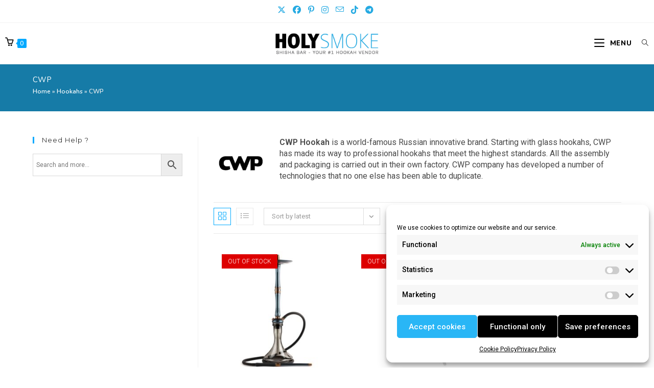

--- FILE ---
content_type: text/html; charset=UTF-8
request_url: https://holysmokeshishabar.com.cy/product-category/hookahs/cwp/
body_size: 40474
content:
<!DOCTYPE html>
<html class="html" lang="en-US" prefix="og: https://ogp.me/ns#">
<head>
	<meta charset="UTF-8">
	<link rel="profile" href="https://gmpg.org/xfn/11">

	<meta name="viewport" content="width=device-width, initial-scale=1">
<!-- Search Engine Optimization by Rank Math - https://rankmath.com/ -->
<title>CWP &bull; &gt; Shipping Worldwide &gt;</title>
<meta name="description" content="CWP Hookah is a world-famous Russian innovative brand. Starting with glass hookahs, CWP has made its way to professional hookahs that meet the highest standards."/>
<meta name="robots" content="follow, index, max-snippet:-1, max-video-preview:-1, max-image-preview:large"/>
<link rel="canonical" href="https://holysmokeshishabar.com.cy/product-category/hookahs/cwp/" />
<meta property="og:locale" content="en_US" />
<meta property="og:type" content="article" />
<meta property="og:title" content="CWP &bull; &gt; Shipping Worldwide &gt;" />
<meta property="og:description" content="CWP Hookah is a world-famous Russian innovative brand. Starting with glass hookahs, CWP has made its way to professional hookahs that meet the highest standards." />
<meta property="og:url" content="https://holysmokeshishabar.com.cy/product-category/hookahs/cwp/" />
<meta property="og:site_name" content="Expert Online Hookah Store!" />
<meta property="article:publisher" content="https://www.facebook.com/holysmokeshishabar" />
<meta property="og:image" content="https://holysmokeshishabar.com.cy/wp-content/uploads/2020/06/Кальян-CWP-CIRCA-Фото-7.jpg" />
<meta property="og:image:secure_url" content="https://holysmokeshishabar.com.cy/wp-content/uploads/2020/06/Кальян-CWP-CIRCA-Фото-7.jpg" />
<meta property="og:image:width" content="1920" />
<meta property="og:image:height" content="1152" />
<meta property="og:image:alt" content="cwp circa blue hookah cyprus shisha buy online" />
<meta property="og:image:type" content="image/jpeg" />
<meta name="twitter:card" content="summary_large_image" />
<meta name="twitter:title" content="CWP &bull; &gt; Shipping Worldwide &gt;" />
<meta name="twitter:description" content="CWP Hookah is a world-famous Russian innovative brand. Starting with glass hookahs, CWP has made its way to professional hookahs that meet the highest standards." />
<meta name="twitter:site" content="@HolySmokeShisha" />
<meta name="twitter:image" content="https://holysmokeshishabar.com.cy/wp-content/uploads/2022/01/Really-Awesome-Hookah-OpenGraph-Thumbnail-by-Holysmoke-Shishabar-Cyprus.png" />
<meta name="twitter:label1" content="Products" />
<meta name="twitter:data1" content="2" />
<script type="application/ld+json" class="rank-math-schema">{"@context":"https://schema.org","@graph":[{"@type":"Organization","@id":"https://holysmokeshishabar.com.cy/#organization","name":"HolySmoke ShishaBar Store","sameAs":["https://www.facebook.com/holysmokeshishabar","https://twitter.com/HolySmokeShisha"]},{"@type":"WebSite","@id":"https://holysmokeshishabar.com.cy/#website","url":"https://holysmokeshishabar.com.cy","name":"Expert Online Hookah Store!","publisher":{"@id":"https://holysmokeshishabar.com.cy/#organization"},"inLanguage":"en-US"},{"@type":"BreadcrumbList","@id":"https://holysmokeshishabar.com.cy/product-category/hookahs/cwp/#breadcrumb","itemListElement":[{"@type":"ListItem","position":"1","item":{"@id":"https://holysmokeshishabar.com.cy","name":"Home"}},{"@type":"ListItem","position":"2","item":{"@id":"https://holysmokeshishabar.com.cy/product-category/hookahs/","name":"Hookahs"}},{"@type":"ListItem","position":"3","item":{"@id":"https://holysmokeshishabar.com.cy/product-category/hookahs/cwp/","name":"CWP"}}]},{"@type":"CollectionPage","@id":"https://holysmokeshishabar.com.cy/product-category/hookahs/cwp/#webpage","url":"https://holysmokeshishabar.com.cy/product-category/hookahs/cwp/","name":"CWP &bull; &gt; Shipping Worldwide &gt;","isPartOf":{"@id":"https://holysmokeshishabar.com.cy/#website"},"inLanguage":"en-US","breadcrumb":{"@id":"https://holysmokeshishabar.com.cy/product-category/hookahs/cwp/#breadcrumb"}}]}</script>
<!-- /Rank Math WordPress SEO plugin -->

<link rel='dns-prefetch' href='//www.googletagmanager.com' />
<link rel='dns-prefetch' href='//fonts.googleapis.com' />
<link rel="alternate" type="application/rss+xml" title="Expert online hookah store! &raquo; Feed" href="https://holysmokeshishabar.com.cy/feed/" />
<link rel="alternate" type="application/rss+xml" title="Expert online hookah store! &raquo; Comments Feed" href="https://holysmokeshishabar.com.cy/comments/feed/" />
<link rel="alternate" type="application/rss+xml" title="Expert online hookah store! &raquo; CWP Category Feed" href="https://holysmokeshishabar.com.cy/product-category/hookahs/cwp/feed/" />
<style id='wp-img-auto-sizes-contain-inline-css'>
img:is([sizes=auto i],[sizes^="auto," i]){contain-intrinsic-size:3000px 1500px}
/*# sourceURL=wp-img-auto-sizes-contain-inline-css */
</style>

<style id='wp-emoji-styles-inline-css'>

	img.wp-smiley, img.emoji {
		display: inline !important;
		border: none !important;
		box-shadow: none !important;
		height: 1em !important;
		width: 1em !important;
		margin: 0 0.07em !important;
		vertical-align: -0.1em !important;
		background: none !important;
		padding: 0 !important;
	}
/*# sourceURL=wp-emoji-styles-inline-css */
</style>
<link rel='stylesheet' id='wp-block-library-css' href='https://holysmokeshishabar.com.cy/wp-includes/css/dist/block-library/style.min.css?ver=6.9' media='all' />
<style id='wp-block-library-theme-inline-css'>
.wp-block-audio :where(figcaption){color:#555;font-size:13px;text-align:center}.is-dark-theme .wp-block-audio :where(figcaption){color:#ffffffa6}.wp-block-audio{margin:0 0 1em}.wp-block-code{border:1px solid #ccc;border-radius:4px;font-family:Menlo,Consolas,monaco,monospace;padding:.8em 1em}.wp-block-embed :where(figcaption){color:#555;font-size:13px;text-align:center}.is-dark-theme .wp-block-embed :where(figcaption){color:#ffffffa6}.wp-block-embed{margin:0 0 1em}.blocks-gallery-caption{color:#555;font-size:13px;text-align:center}.is-dark-theme .blocks-gallery-caption{color:#ffffffa6}:root :where(.wp-block-image figcaption){color:#555;font-size:13px;text-align:center}.is-dark-theme :root :where(.wp-block-image figcaption){color:#ffffffa6}.wp-block-image{margin:0 0 1em}.wp-block-pullquote{border-bottom:4px solid;border-top:4px solid;color:currentColor;margin-bottom:1.75em}.wp-block-pullquote :where(cite),.wp-block-pullquote :where(footer),.wp-block-pullquote__citation{color:currentColor;font-size:.8125em;font-style:normal;text-transform:uppercase}.wp-block-quote{border-left:.25em solid;margin:0 0 1.75em;padding-left:1em}.wp-block-quote cite,.wp-block-quote footer{color:currentColor;font-size:.8125em;font-style:normal;position:relative}.wp-block-quote:where(.has-text-align-right){border-left:none;border-right:.25em solid;padding-left:0;padding-right:1em}.wp-block-quote:where(.has-text-align-center){border:none;padding-left:0}.wp-block-quote.is-large,.wp-block-quote.is-style-large,.wp-block-quote:where(.is-style-plain){border:none}.wp-block-search .wp-block-search__label{font-weight:700}.wp-block-search__button{border:1px solid #ccc;padding:.375em .625em}:where(.wp-block-group.has-background){padding:1.25em 2.375em}.wp-block-separator.has-css-opacity{opacity:.4}.wp-block-separator{border:none;border-bottom:2px solid;margin-left:auto;margin-right:auto}.wp-block-separator.has-alpha-channel-opacity{opacity:1}.wp-block-separator:not(.is-style-wide):not(.is-style-dots){width:100px}.wp-block-separator.has-background:not(.is-style-dots){border-bottom:none;height:1px}.wp-block-separator.has-background:not(.is-style-wide):not(.is-style-dots){height:2px}.wp-block-table{margin:0 0 1em}.wp-block-table td,.wp-block-table th{word-break:normal}.wp-block-table :where(figcaption){color:#555;font-size:13px;text-align:center}.is-dark-theme .wp-block-table :where(figcaption){color:#ffffffa6}.wp-block-video :where(figcaption){color:#555;font-size:13px;text-align:center}.is-dark-theme .wp-block-video :where(figcaption){color:#ffffffa6}.wp-block-video{margin:0 0 1em}:root :where(.wp-block-template-part.has-background){margin-bottom:0;margin-top:0;padding:1.25em 2.375em}
/*# sourceURL=/wp-includes/css/dist/block-library/theme.min.css */
</style>
<style id='classic-theme-styles-inline-css'>
/*! This file is auto-generated */
.wp-block-button__link{color:#fff;background-color:#32373c;border-radius:9999px;box-shadow:none;text-decoration:none;padding:calc(.667em + 2px) calc(1.333em + 2px);font-size:1.125em}.wp-block-file__button{background:#32373c;color:#fff;text-decoration:none}
/*# sourceURL=/wp-includes/css/classic-themes.min.css */
</style>
<link rel='stylesheet' id='yith-wcan-shortcodes-css' href='https://holysmokeshishabar.com.cy/wp-content/plugins/yith-woocommerce-ajax-navigation/assets/css/shortcodes.css?ver=5.16.0' media='all' />
<style id='yith-wcan-shortcodes-inline-css'>
:root{
	--yith-wcan-filters_colors_titles: #434343;
	--yith-wcan-filters_colors_background: #FFFFFF;
	--yith-wcan-filters_colors_accent: #A7144C;
	--yith-wcan-filters_colors_accent_r: 167;
	--yith-wcan-filters_colors_accent_g: 20;
	--yith-wcan-filters_colors_accent_b: 76;
	--yith-wcan-color_swatches_border_radius: 100%;
	--yith-wcan-color_swatches_size: 30px;
	--yith-wcan-labels_style_background: #FFFFFF;
	--yith-wcan-labels_style_background_hover: #A7144C;
	--yith-wcan-labels_style_background_active: #A7144C;
	--yith-wcan-labels_style_text: #434343;
	--yith-wcan-labels_style_text_hover: #FFFFFF;
	--yith-wcan-labels_style_text_active: #FFFFFF;
	--yith-wcan-anchors_style_text: #434343;
	--yith-wcan-anchors_style_text_hover: #A7144C;
	--yith-wcan-anchors_style_text_active: #A7144C;
}
/*# sourceURL=yith-wcan-shortcodes-inline-css */
</style>
<style id='global-styles-inline-css'>
:root{--wp--preset--aspect-ratio--square: 1;--wp--preset--aspect-ratio--4-3: 4/3;--wp--preset--aspect-ratio--3-4: 3/4;--wp--preset--aspect-ratio--3-2: 3/2;--wp--preset--aspect-ratio--2-3: 2/3;--wp--preset--aspect-ratio--16-9: 16/9;--wp--preset--aspect-ratio--9-16: 9/16;--wp--preset--color--black: #000000;--wp--preset--color--cyan-bluish-gray: #abb8c3;--wp--preset--color--white: #ffffff;--wp--preset--color--pale-pink: #f78da7;--wp--preset--color--vivid-red: #cf2e2e;--wp--preset--color--luminous-vivid-orange: #ff6900;--wp--preset--color--luminous-vivid-amber: #fcb900;--wp--preset--color--light-green-cyan: #7bdcb5;--wp--preset--color--vivid-green-cyan: #00d084;--wp--preset--color--pale-cyan-blue: #8ed1fc;--wp--preset--color--vivid-cyan-blue: #0693e3;--wp--preset--color--vivid-purple: #9b51e0;--wp--preset--gradient--vivid-cyan-blue-to-vivid-purple: linear-gradient(135deg,rgb(6,147,227) 0%,rgb(155,81,224) 100%);--wp--preset--gradient--light-green-cyan-to-vivid-green-cyan: linear-gradient(135deg,rgb(122,220,180) 0%,rgb(0,208,130) 100%);--wp--preset--gradient--luminous-vivid-amber-to-luminous-vivid-orange: linear-gradient(135deg,rgb(252,185,0) 0%,rgb(255,105,0) 100%);--wp--preset--gradient--luminous-vivid-orange-to-vivid-red: linear-gradient(135deg,rgb(255,105,0) 0%,rgb(207,46,46) 100%);--wp--preset--gradient--very-light-gray-to-cyan-bluish-gray: linear-gradient(135deg,rgb(238,238,238) 0%,rgb(169,184,195) 100%);--wp--preset--gradient--cool-to-warm-spectrum: linear-gradient(135deg,rgb(74,234,220) 0%,rgb(151,120,209) 20%,rgb(207,42,186) 40%,rgb(238,44,130) 60%,rgb(251,105,98) 80%,rgb(254,248,76) 100%);--wp--preset--gradient--blush-light-purple: linear-gradient(135deg,rgb(255,206,236) 0%,rgb(152,150,240) 100%);--wp--preset--gradient--blush-bordeaux: linear-gradient(135deg,rgb(254,205,165) 0%,rgb(254,45,45) 50%,rgb(107,0,62) 100%);--wp--preset--gradient--luminous-dusk: linear-gradient(135deg,rgb(255,203,112) 0%,rgb(199,81,192) 50%,rgb(65,88,208) 100%);--wp--preset--gradient--pale-ocean: linear-gradient(135deg,rgb(255,245,203) 0%,rgb(182,227,212) 50%,rgb(51,167,181) 100%);--wp--preset--gradient--electric-grass: linear-gradient(135deg,rgb(202,248,128) 0%,rgb(113,206,126) 100%);--wp--preset--gradient--midnight: linear-gradient(135deg,rgb(2,3,129) 0%,rgb(40,116,252) 100%);--wp--preset--font-size--small: 13px;--wp--preset--font-size--medium: 20px;--wp--preset--font-size--large: 36px;--wp--preset--font-size--x-large: 42px;--wp--preset--spacing--20: 0.44rem;--wp--preset--spacing--30: 0.67rem;--wp--preset--spacing--40: 1rem;--wp--preset--spacing--50: 1.5rem;--wp--preset--spacing--60: 2.25rem;--wp--preset--spacing--70: 3.38rem;--wp--preset--spacing--80: 5.06rem;--wp--preset--shadow--natural: 6px 6px 9px rgba(0, 0, 0, 0.2);--wp--preset--shadow--deep: 12px 12px 50px rgba(0, 0, 0, 0.4);--wp--preset--shadow--sharp: 6px 6px 0px rgba(0, 0, 0, 0.2);--wp--preset--shadow--outlined: 6px 6px 0px -3px rgb(255, 255, 255), 6px 6px rgb(0, 0, 0);--wp--preset--shadow--crisp: 6px 6px 0px rgb(0, 0, 0);}:where(.is-layout-flex){gap: 0.5em;}:where(.is-layout-grid){gap: 0.5em;}body .is-layout-flex{display: flex;}.is-layout-flex{flex-wrap: wrap;align-items: center;}.is-layout-flex > :is(*, div){margin: 0;}body .is-layout-grid{display: grid;}.is-layout-grid > :is(*, div){margin: 0;}:where(.wp-block-columns.is-layout-flex){gap: 2em;}:where(.wp-block-columns.is-layout-grid){gap: 2em;}:where(.wp-block-post-template.is-layout-flex){gap: 1.25em;}:where(.wp-block-post-template.is-layout-grid){gap: 1.25em;}.has-black-color{color: var(--wp--preset--color--black) !important;}.has-cyan-bluish-gray-color{color: var(--wp--preset--color--cyan-bluish-gray) !important;}.has-white-color{color: var(--wp--preset--color--white) !important;}.has-pale-pink-color{color: var(--wp--preset--color--pale-pink) !important;}.has-vivid-red-color{color: var(--wp--preset--color--vivid-red) !important;}.has-luminous-vivid-orange-color{color: var(--wp--preset--color--luminous-vivid-orange) !important;}.has-luminous-vivid-amber-color{color: var(--wp--preset--color--luminous-vivid-amber) !important;}.has-light-green-cyan-color{color: var(--wp--preset--color--light-green-cyan) !important;}.has-vivid-green-cyan-color{color: var(--wp--preset--color--vivid-green-cyan) !important;}.has-pale-cyan-blue-color{color: var(--wp--preset--color--pale-cyan-blue) !important;}.has-vivid-cyan-blue-color{color: var(--wp--preset--color--vivid-cyan-blue) !important;}.has-vivid-purple-color{color: var(--wp--preset--color--vivid-purple) !important;}.has-black-background-color{background-color: var(--wp--preset--color--black) !important;}.has-cyan-bluish-gray-background-color{background-color: var(--wp--preset--color--cyan-bluish-gray) !important;}.has-white-background-color{background-color: var(--wp--preset--color--white) !important;}.has-pale-pink-background-color{background-color: var(--wp--preset--color--pale-pink) !important;}.has-vivid-red-background-color{background-color: var(--wp--preset--color--vivid-red) !important;}.has-luminous-vivid-orange-background-color{background-color: var(--wp--preset--color--luminous-vivid-orange) !important;}.has-luminous-vivid-amber-background-color{background-color: var(--wp--preset--color--luminous-vivid-amber) !important;}.has-light-green-cyan-background-color{background-color: var(--wp--preset--color--light-green-cyan) !important;}.has-vivid-green-cyan-background-color{background-color: var(--wp--preset--color--vivid-green-cyan) !important;}.has-pale-cyan-blue-background-color{background-color: var(--wp--preset--color--pale-cyan-blue) !important;}.has-vivid-cyan-blue-background-color{background-color: var(--wp--preset--color--vivid-cyan-blue) !important;}.has-vivid-purple-background-color{background-color: var(--wp--preset--color--vivid-purple) !important;}.has-black-border-color{border-color: var(--wp--preset--color--black) !important;}.has-cyan-bluish-gray-border-color{border-color: var(--wp--preset--color--cyan-bluish-gray) !important;}.has-white-border-color{border-color: var(--wp--preset--color--white) !important;}.has-pale-pink-border-color{border-color: var(--wp--preset--color--pale-pink) !important;}.has-vivid-red-border-color{border-color: var(--wp--preset--color--vivid-red) !important;}.has-luminous-vivid-orange-border-color{border-color: var(--wp--preset--color--luminous-vivid-orange) !important;}.has-luminous-vivid-amber-border-color{border-color: var(--wp--preset--color--luminous-vivid-amber) !important;}.has-light-green-cyan-border-color{border-color: var(--wp--preset--color--light-green-cyan) !important;}.has-vivid-green-cyan-border-color{border-color: var(--wp--preset--color--vivid-green-cyan) !important;}.has-pale-cyan-blue-border-color{border-color: var(--wp--preset--color--pale-cyan-blue) !important;}.has-vivid-cyan-blue-border-color{border-color: var(--wp--preset--color--vivid-cyan-blue) !important;}.has-vivid-purple-border-color{border-color: var(--wp--preset--color--vivid-purple) !important;}.has-vivid-cyan-blue-to-vivid-purple-gradient-background{background: var(--wp--preset--gradient--vivid-cyan-blue-to-vivid-purple) !important;}.has-light-green-cyan-to-vivid-green-cyan-gradient-background{background: var(--wp--preset--gradient--light-green-cyan-to-vivid-green-cyan) !important;}.has-luminous-vivid-amber-to-luminous-vivid-orange-gradient-background{background: var(--wp--preset--gradient--luminous-vivid-amber-to-luminous-vivid-orange) !important;}.has-luminous-vivid-orange-to-vivid-red-gradient-background{background: var(--wp--preset--gradient--luminous-vivid-orange-to-vivid-red) !important;}.has-very-light-gray-to-cyan-bluish-gray-gradient-background{background: var(--wp--preset--gradient--very-light-gray-to-cyan-bluish-gray) !important;}.has-cool-to-warm-spectrum-gradient-background{background: var(--wp--preset--gradient--cool-to-warm-spectrum) !important;}.has-blush-light-purple-gradient-background{background: var(--wp--preset--gradient--blush-light-purple) !important;}.has-blush-bordeaux-gradient-background{background: var(--wp--preset--gradient--blush-bordeaux) !important;}.has-luminous-dusk-gradient-background{background: var(--wp--preset--gradient--luminous-dusk) !important;}.has-pale-ocean-gradient-background{background: var(--wp--preset--gradient--pale-ocean) !important;}.has-electric-grass-gradient-background{background: var(--wp--preset--gradient--electric-grass) !important;}.has-midnight-gradient-background{background: var(--wp--preset--gradient--midnight) !important;}.has-small-font-size{font-size: var(--wp--preset--font-size--small) !important;}.has-medium-font-size{font-size: var(--wp--preset--font-size--medium) !important;}.has-large-font-size{font-size: var(--wp--preset--font-size--large) !important;}.has-x-large-font-size{font-size: var(--wp--preset--font-size--x-large) !important;}
:where(.wp-block-post-template.is-layout-flex){gap: 1.25em;}:where(.wp-block-post-template.is-layout-grid){gap: 1.25em;}
:where(.wp-block-term-template.is-layout-flex){gap: 1.25em;}:where(.wp-block-term-template.is-layout-grid){gap: 1.25em;}
:where(.wp-block-columns.is-layout-flex){gap: 2em;}:where(.wp-block-columns.is-layout-grid){gap: 2em;}
:root :where(.wp-block-pullquote){font-size: 1.5em;line-height: 1.6;}
/*# sourceURL=global-styles-inline-css */
</style>
<style id='woocommerce-inline-inline-css'>
.woocommerce form .form-row .required { visibility: visible; }
/*# sourceURL=woocommerce-inline-inline-css */
</style>
<link rel='stylesheet' id='aws-style-css' href='https://holysmokeshishabar.com.cy/wp-content/plugins/advanced-woo-search/assets/css/common.min.css?ver=3.51' media='all' />
<link rel='stylesheet' id='cmplz-general-css' href='https://holysmokeshishabar.com.cy/wp-content/plugins/complianz-gdpr/assets/css/cookieblocker.min.css?ver=1765939935' media='all' />
<link rel='stylesheet' id='oceanwp-woo-mini-cart-css' href='https://holysmokeshishabar.com.cy/wp-content/themes/oceanwp/assets/css/woo/woo-mini-cart.min.css?ver=6.9' media='all' />
<link rel='stylesheet' id='font-awesome-css' href='https://holysmokeshishabar.com.cy/wp-content/themes/oceanwp/assets/fonts/fontawesome/css/all.min.css?ver=6.7.2' media='all' />
<style id='font-awesome-inline-css'>
[data-font="FontAwesome"]:before {font-family: 'FontAwesome' !important;content: attr(data-icon) !important;speak: none !important;font-weight: normal !important;font-variant: normal !important;text-transform: none !important;line-height: 1 !important;font-style: normal !important;-webkit-font-smoothing: antialiased !important;-moz-osx-font-smoothing: grayscale !important;}
/*# sourceURL=font-awesome-inline-css */
</style>
<link rel='stylesheet' id='simple-line-icons-css' href='https://holysmokeshishabar.com.cy/wp-content/themes/oceanwp/assets/css/third/simple-line-icons.min.css?ver=2.4.0' media='all' />
<link rel='stylesheet' id='oceanwp-style-css' href='https://holysmokeshishabar.com.cy/wp-content/themes/oceanwp/assets/css/style.min.css?ver=4.1.4' media='all' />
<link rel='stylesheet' id='oceanwp-hamburgers-css' href='https://holysmokeshishabar.com.cy/wp-content/themes/oceanwp/assets/css/third/hamburgers/hamburgers.min.css?ver=4.1.4' media='all' />
<link rel='stylesheet' id='oceanwp-arrowalt-r-css' href='https://holysmokeshishabar.com.cy/wp-content/themes/oceanwp/assets/css/third/hamburgers/types/arrowalt-r.css?ver=4.1.4' media='all' />
<link rel='stylesheet' id='oceanwp-google-font-roboto-css' href='//fonts.googleapis.com/css?family=Roboto%3A100%2C200%2C300%2C400%2C500%2C600%2C700%2C800%2C900%2C100i%2C200i%2C300i%2C400i%2C500i%2C600i%2C700i%2C800i%2C900i&#038;subset=latin&#038;display=swap&#038;ver=6.9' media='all' />
<link rel='stylesheet' id='oceanwp-google-font-montserrat-css' href='//fonts.googleapis.com/css?family=Montserrat%3A100%2C200%2C300%2C400%2C500%2C600%2C700%2C800%2C900%2C100i%2C200i%2C300i%2C400i%2C500i%2C600i%2C700i%2C800i%2C900i&#038;subset=latin&#038;display=swap&#038;ver=6.9' media='all' />
<link rel='stylesheet' id='oceanwp-google-font-nunito-css' href='//fonts.googleapis.com/css?family=Nunito%3A100%2C200%2C300%2C400%2C500%2C600%2C700%2C800%2C900%2C100i%2C200i%2C300i%2C400i%2C500i%2C600i%2C700i%2C800i%2C900i&#038;subset=latin&#038;display=swap&#038;ver=6.9' media='all' />
<link rel='stylesheet' id='oceanwp-google-font-roboto-condensed-css' href='//fonts.googleapis.com/css?family=Roboto+Condensed%3A100%2C200%2C300%2C400%2C500%2C600%2C700%2C800%2C900%2C100i%2C200i%2C300i%2C400i%2C500i%2C600i%2C700i%2C800i%2C900i&#038;subset=latin&#038;display=swap&#038;ver=6.9' media='all' />
<link rel='stylesheet' id='oceanwp-google-font-poppins-css' href='//fonts.googleapis.com/css?family=Poppins%3A100%2C200%2C300%2C400%2C500%2C600%2C700%2C800%2C900%2C100i%2C200i%2C300i%2C400i%2C500i%2C600i%2C700i%2C800i%2C900i&#038;subset=latin&#038;display=swap&#038;ver=6.9' media='all' />
<link rel='stylesheet' id='sticky-header-oceanwp-style-css' href='https://holysmokeshishabar.com.cy/wp-content/plugins/sticky-header-oceanwp//style.css?ver=6.9' media='all' />
<link rel='stylesheet' id='oceanwp-woocommerce-css' href='https://holysmokeshishabar.com.cy/wp-content/themes/oceanwp/assets/css/woo/woocommerce.min.css?ver=6.9' media='all' />
<link rel='stylesheet' id='oceanwp-woo-star-font-css' href='https://holysmokeshishabar.com.cy/wp-content/themes/oceanwp/assets/css/woo/woo-star-font.min.css?ver=6.9' media='all' />
<link rel='stylesheet' id='oceanwp-woo-quick-view-css' href='https://holysmokeshishabar.com.cy/wp-content/themes/oceanwp/assets/css/woo/woo-quick-view.min.css?ver=6.9' media='all' />
<link rel='stylesheet' id='oe-widgets-style-css' href='https://holysmokeshishabar.com.cy/wp-content/plugins/ocean-extra/assets/css/widgets.css?ver=6.9' media='all' />
<link rel='stylesheet' id='ops-product-share-style-css' href='https://holysmokeshishabar.com.cy/wp-content/plugins/ocean-product-sharing/assets/css/style.min.css?ver=6.9' media='all' />
<link rel='stylesheet' id='oss-social-share-style-css' href='https://holysmokeshishabar.com.cy/wp-content/plugins/ocean-social-sharing/assets/css/style.min.css?ver=6.9' media='all' />
<script type="text/template" id="tmpl-variation-template">
	<div class="woocommerce-variation-description">{{{ data.variation.variation_description }}}</div>
	<div class="woocommerce-variation-price">{{{ data.variation.price_html }}}</div>
	<div class="woocommerce-variation-availability">{{{ data.variation.availability_html }}}</div>
</script>
<script type="text/template" id="tmpl-unavailable-variation-template">
	<p role="alert">Sorry, this product is unavailable. Please choose a different combination.</p>
</script>
<script id="woocommerce-google-analytics-integration-gtag-js-after">
/* Google Analytics for WooCommerce (gtag.js) */
					window.dataLayer = window.dataLayer || [];
					function gtag(){dataLayer.push(arguments);}
					// Set up default consent state.
					for ( const mode of [{"analytics_storage":"denied","ad_storage":"denied","ad_user_data":"denied","ad_personalization":"denied","region":["AT","BE","BG","HR","CY","CZ","DK","EE","FI","FR","DE","GR","HU","IS","IE","IT","LV","LI","LT","LU","MT","NL","NO","PL","PT","RO","SK","SI","ES","SE","GB","CH"]}] || [] ) {
						gtag( "consent", "default", { "wait_for_update": 500, ...mode } );
					}
					gtag("js", new Date());
					gtag("set", "developer_id.dOGY3NW", true);
					gtag("config", "G-KG8E0Q8E3J", {"track_404":true,"allow_google_signals":true,"logged_in":false,"linker":{"domains":[],"allow_incoming":false},"custom_map":{"dimension1":"logged_in"}});
//# sourceURL=woocommerce-google-analytics-integration-gtag-js-after
</script>
<script src="https://holysmokeshishabar.com.cy/wp-includes/js/jquery/jquery.min.js?ver=3.7.1" id="jquery-core-js"></script>
<script src="https://holysmokeshishabar.com.cy/wp-includes/js/jquery/jquery-migrate.min.js?ver=3.4.1" id="jquery-migrate-js"></script>
<script src="https://holysmokeshishabar.com.cy/wp-content/plugins/woocommerce/assets/js/jquery-blockui/jquery.blockUI.min.js?ver=2.7.0-wc.10.4.3" id="wc-jquery-blockui-js" defer data-wp-strategy="defer"></script>
<script id="wc-add-to-cart-js-extra">
var wc_add_to_cart_params = {"ajax_url":"/wp-admin/admin-ajax.php","wc_ajax_url":"/?wc-ajax=%%endpoint%%","i18n_view_cart":"View cart","cart_url":"https://holysmokeshishabar.com.cy/cart/","is_cart":"","cart_redirect_after_add":"no"};
//# sourceURL=wc-add-to-cart-js-extra
</script>
<script src="https://holysmokeshishabar.com.cy/wp-content/plugins/woocommerce/assets/js/frontend/add-to-cart.min.js?ver=10.4.3" id="wc-add-to-cart-js" defer data-wp-strategy="defer"></script>
<script src="https://holysmokeshishabar.com.cy/wp-content/plugins/woocommerce/assets/js/js-cookie/js.cookie.min.js?ver=2.1.4-wc.10.4.3" id="wc-js-cookie-js" defer data-wp-strategy="defer"></script>
<script id="woocommerce-js-extra">
var woocommerce_params = {"ajax_url":"/wp-admin/admin-ajax.php","wc_ajax_url":"/?wc-ajax=%%endpoint%%","i18n_password_show":"Show password","i18n_password_hide":"Hide password"};
//# sourceURL=woocommerce-js-extra
</script>
<script src="https://holysmokeshishabar.com.cy/wp-content/plugins/woocommerce/assets/js/frontend/woocommerce.min.js?ver=10.4.3" id="woocommerce-js" defer data-wp-strategy="defer"></script>
<script src="https://holysmokeshishabar.com.cy/wp-content/plugins/sticky-header-oceanwp//main.js?ver=1.0.0" id="sticky-header-oceanwp-js"></script>
<script src="https://holysmokeshishabar.com.cy/wp-includes/js/underscore.min.js?ver=1.13.7" id="underscore-js"></script>
<script id="wp-util-js-extra">
var _wpUtilSettings = {"ajax":{"url":"/wp-admin/admin-ajax.php"}};
//# sourceURL=wp-util-js-extra
</script>
<script src="https://holysmokeshishabar.com.cy/wp-includes/js/wp-util.min.js?ver=6.9" id="wp-util-js"></script>
<script id="wc-add-to-cart-variation-js-extra">
var wc_add_to_cart_variation_params = {"wc_ajax_url":"/?wc-ajax=%%endpoint%%","i18n_no_matching_variations_text":"Sorry, no products matched your selection. Please choose a different combination.","i18n_make_a_selection_text":"Please select some product options before adding this product to your cart.","i18n_unavailable_text":"Sorry, this product is unavailable. Please choose a different combination.","i18n_reset_alert_text":"Your selection has been reset. Please select some product options before adding this product to your cart."};
//# sourceURL=wc-add-to-cart-variation-js-extra
</script>
<script src="https://holysmokeshishabar.com.cy/wp-content/plugins/woocommerce/assets/js/frontend/add-to-cart-variation.min.js?ver=10.4.3" id="wc-add-to-cart-variation-js" defer data-wp-strategy="defer"></script>
<script src="https://holysmokeshishabar.com.cy/wp-content/plugins/woocommerce/assets/js/flexslider/jquery.flexslider.min.js?ver=2.7.2-wc.10.4.3" id="wc-flexslider-js" defer data-wp-strategy="defer"></script>
<script id="wc-cart-fragments-js-extra">
var wc_cart_fragments_params = {"ajax_url":"/wp-admin/admin-ajax.php","wc_ajax_url":"/?wc-ajax=%%endpoint%%","cart_hash_key":"wc_cart_hash_dd2b1fc3c3547abb06ccbccdc5e0c28d","fragment_name":"wc_fragments_dd2b1fc3c3547abb06ccbccdc5e0c28d","request_timeout":"5000"};
//# sourceURL=wc-cart-fragments-js-extra
</script>
<script src="https://holysmokeshishabar.com.cy/wp-content/plugins/woocommerce/assets/js/frontend/cart-fragments.min.js?ver=10.4.3" id="wc-cart-fragments-js" defer data-wp-strategy="defer"></script>
<link rel="https://api.w.org/" href="https://holysmokeshishabar.com.cy/wp-json/" /><link rel="alternate" title="JSON" type="application/json" href="https://holysmokeshishabar.com.cy/wp-json/wp/v2/product_cat/143" /><link rel="EditURI" type="application/rsd+xml" title="RSD" href="https://holysmokeshishabar.com.cy/xmlrpc.php?rsd" />
<meta name="generator" content="WordPress 6.9" />
			<style>.cmplz-hidden {
					display: none !important;
				}</style>	<noscript><style>.woocommerce-product-gallery{ opacity: 1 !important; }</style></noscript>
	<meta name="generator" content="Elementor 3.34.1; features: additional_custom_breakpoints; settings: css_print_method-external, google_font-enabled, font_display-auto">
<style>.recentcomments a{display:inline !important;padding:0 !important;margin:0 !important;}</style>
            <style>
                .oceanwp-theme #searchform-header-replace .aws-container {
                    padding-right: 45px;
                    padding-top: 0;
                }
                .oceanwp-theme #searchform-header-replace .aws-container .aws-search-form .aws-form-btn {
                    background: transparent;
                    border: none;
                }
                .oceanwp-theme #searchform-overlay .aws-container,
                .oceanwp-theme #icon-searchform-overlay .aws-container {
                    position: absolute;
                    top: 50%;
                    left: 0;
                    margin-top: -33px;
                    width: 100%;
                    text-align: center;
                }
                .oceanwp-theme #searchform-overlay .aws-container form,
                .oceanwp-theme #icon-searchform-overlay .aws-container form {
                    position: static;
                }
                .oceanwp-theme #searchform-overlay a.search-overlay-close,
                .oceanwp-theme #icon-searchform-overlay a.search-overlay-close {
                    top: -100px;
                }
                .oceanwp-theme #searchform-overlay .aws-container .aws-search-form,
                .oceanwp-theme #icon-searchform-overlay .aws-container .aws-search-form,
                .oceanwp-theme #searchform-overlay .aws-container .aws-search-form .aws-form-btn,
                .oceanwp-theme #icon-searchform-overlay .aws-container .aws-search-form .aws-form-btn {
                    background: transparent;
                }
                .oceanwp-theme #searchform-overlay .aws-container .aws-search-form .aws-form-btn,
                .oceanwp-theme #icon-searchform-overlay .aws-container .aws-search-form .aws-form-btn {
                    border: none;
                }
                #sidr .aws-container {
                    margin: 30px 20px 0;
                }
                #medium-searchform .aws-container .aws-search-form,
                #vertical-searchform .aws-container .aws-search-form {
                    background: #f5f5f5;
                }
                #medium-searchform .aws-container .aws-search-form .aws-search-field {
                    max-width: 100%;
                }
                #medium-searchform .aws-container .aws-search-form .aws-form-btn,
                #vertical-searchform .aws-container .aws-search-form .aws-form-btn{
                    background: #f5f5f5;
                    border: none;
                }
            </style>

            <script>

                window.addEventListener('load', function() {

                    window.setTimeout(function(){
                        var formOverlay = document.querySelectorAll("#searchform-overlay form, #icon-searchform-overlay form");
                        if ( formOverlay ) {
                            for (var i = 0; i < formOverlay.length; i++) {
                                formOverlay[i].innerHTML += '<a href="#" class="search-overlay-close"><span></span></a>';
                            }
                        }
                    }, 300);

                    jQuery(document).on( 'click', 'a.search-overlay-close', function (e) {

                        jQuery( '#searchform-overlay, #icon-searchform-overlay' ).removeClass( 'active' );
                        jQuery( '#searchform-overlay, #icon-searchform-overlay' ).fadeOut( 200 );

                        setTimeout( function() {
                            jQuery( 'html' ).css( 'overflow', 'visible' );
                        }, 400);

                        jQuery( '.aws-search-result' ).hide();

                    } );

                }, false);

            </script>

        
            <script>

                window.addEventListener('load', function() {
                    var forms = document.querySelectorAll("#searchform-header-replace form,#searchform-overlay form,#sidr .sidr-class-mobile-searchform,#mobile-menu-search form,#site-header form");

                    var awsFormHtml = "<div class=\"aws-container aws-js-seamless\" data-url=\"\/?wc-ajax=aws_action\" data-siteurl=\"https:\/\/holysmokeshishabar.com.cy\" data-lang=\"\" data-show-loader=\"true\" data-show-more=\"true\" data-show-page=\"true\" data-ajax-search=\"true\" data-show-clear=\"true\" data-mobile-screen=\"false\" data-use-analytics=\"true\" data-min-chars=\"2\" data-buttons-order=\"2\" data-timeout=\"300\" data-is-mobile=\"false\" data-page-id=\"143\" data-tax=\"product_cat\" ><form class=\"aws-search-form\" action=\"https:\/\/holysmokeshishabar.com.cy\/\" method=\"get\" role=\"search\" ><div class=\"aws-wrapper\"><label class=\"aws-search-label\" for=\"6968fd8516a7a\">Search and more...<\/label><input type=\"search\" name=\"s\" id=\"6968fd8516a7a\" value=\"\" class=\"aws-search-field\" placeholder=\"Search and more...\" autocomplete=\"off\" \/><input type=\"hidden\" name=\"post_type\" value=\"product\"><input type=\"hidden\" name=\"type_aws\" value=\"true\"><div class=\"aws-search-clear\"><span>\u00d7<\/span><\/div><div class=\"aws-loader\"><\/div><\/div><div class=\"aws-search-btn aws-form-btn\"><span class=\"aws-search-btn_icon\"><svg focusable=\"false\" xmlns=\"http:\/\/www.w3.org\/2000\/svg\" viewBox=\"0 0 24 24\" width=\"24px\"><path d=\"M15.5 14h-.79l-.28-.27C15.41 12.59 16 11.11 16 9.5 16 5.91 13.09 3 9.5 3S3 5.91 3 9.5 5.91 16 9.5 16c1.61 0 3.09-.59 4.23-1.57l.27.28v.79l5 4.99L20.49 19l-4.99-5zm-6 0C7.01 14 5 11.99 5 9.5S7.01 5 9.5 5 14 7.01 14 9.5 11.99 14 9.5 14z\"><\/path><\/svg><\/span><\/div><\/form><\/div>";

                    if ( forms ) {

                        for ( var i = 0; i < forms.length; i++ ) {
                            if ( forms[i].parentNode.outerHTML.indexOf('aws-container') === -1 ) {
                                forms[i].outerHTML = awsFormHtml;
                            }
                        }

                        window.setTimeout(function(){
                            jQuery('.aws-js-seamless').each( function() {
                                try {
                                    jQuery(this).aws_search();
                                } catch (error) {
                                    window.setTimeout(function(){
                                        try {
                                            jQuery(this).aws_search();
                                        } catch (error) {}
                                    }, 2000);
                                }
                            });
                        }, 1000);

                    }
                }, false);
            </script>

        <script>var sticky_header_style = "shrink";</script>			<style>
				.e-con.e-parent:nth-of-type(n+4):not(.e-lazyloaded):not(.e-no-lazyload),
				.e-con.e-parent:nth-of-type(n+4):not(.e-lazyloaded):not(.e-no-lazyload) * {
					background-image: none !important;
				}
				@media screen and (max-height: 1024px) {
					.e-con.e-parent:nth-of-type(n+3):not(.e-lazyloaded):not(.e-no-lazyload),
					.e-con.e-parent:nth-of-type(n+3):not(.e-lazyloaded):not(.e-no-lazyload) * {
						background-image: none !important;
					}
				}
				@media screen and (max-height: 640px) {
					.e-con.e-parent:nth-of-type(n+2):not(.e-lazyloaded):not(.e-no-lazyload),
					.e-con.e-parent:nth-of-type(n+2):not(.e-lazyloaded):not(.e-no-lazyload) * {
						background-image: none !important;
					}
				}
			</style>
			<!-- Global site tag (gtag.js) - Google Analytics -->
<script type="text/plain" data-service="google-analytics" data-category="statistics" async data-cmplz-src="https://www.googletagmanager.com/gtag/js?id=G-Y9Y80P88W4"></script>
<script>
  window.dataLayer = window.dataLayer || [];
  function gtag(){dataLayer.push(arguments);}
  gtag('js', new Date());
  gtag('config', 'G-Y9Y80P88W4');
  gtag('config', 'AW-308442595');
</script>

<meta name="p:domain_verify" content="9e15d604023f241b81725ea340bb70c1"/>
<link rel="icon" href="https://holysmokeshishabar.com.cy/wp-content/uploads/2021/08/cropped-HS_logo_wings_holysmoke_shishabar_online_store_blue-1-32x32.jpg" sizes="32x32" />
<link rel="icon" href="https://holysmokeshishabar.com.cy/wp-content/uploads/2021/08/cropped-HS_logo_wings_holysmoke_shishabar_online_store_blue-1-192x192.jpg" sizes="192x192" />
<link rel="apple-touch-icon" href="https://holysmokeshishabar.com.cy/wp-content/uploads/2021/08/cropped-HS_logo_wings_holysmoke_shishabar_online_store_blue-1-180x180.jpg" />
<meta name="msapplication-TileImage" content="https://holysmokeshishabar.com.cy/wp-content/uploads/2021/08/cropped-HS_logo_wings_holysmoke_shishabar_online_store_blue-1-270x270.jpg" />
<link rel="alternate" type="application/rss+xml" title="RSS" href="https://holysmokeshishabar.com.cy/rsslatest.xml" />		<style id="wp-custom-css">
			/* Hero Title */.elementor-element.hero-title .elementor-widget-container{display:inline-block}/* Footer Callout */.store-callout .icon-box-icon,.store-callout .icon-box-heading{display:table-cell;vertical-align:middle}.store-callout .icon-box-icon{height:1em;width:1em;line-height:1em}.store-callout .icon-box-icon i{color:#5b4f4f;font-size:34px;margin-right:15px}.store-callout .icon-box-heading{font-size:15px;font-weight:400;margin:0;color:#ffffff;letter-spacing:1px;text-transform:capitalize}@media screen and (max-width:767px){.store-callout .icon-box-icon{display:none}.store-callout .icon-box-heading{display:block;text-align:center}}/* Footer Borders */#footer-widgets .contact-info-widget i,#footer-widgets .oceanwp-recent-posts li,#footer-widgets .social-widget li a,#footer-widgets .woocommerce ul.product_list_widget li{border-color:rgba(255,255,255,0.2)}/* Footer Products */#footer-widgets .price del,#footer-widgets del .amount{color:#ddd}/* Footer Tags */#footer-widgets .tagcloud a{background-color:rgba(255,255,255,0.1);border-color:rgba(255,255,255,0.1)}#footer-widgets .tagcloud a:hover{background-color:rgba(255,255,255,0.2);color:#fff;border-color:rgba(255,255,255,0.2)}		</style>
		<!-- OceanWP CSS -->
<style type="text/css">
/* Colors */.woocommerce-MyAccount-navigation ul li a:before,.woocommerce-checkout .woocommerce-info a,.woocommerce-checkout #payment ul.payment_methods .wc_payment_method>input[type=radio]:first-child:checked+label:before,.woocommerce-checkout #payment .payment_method_paypal .about_paypal,.woocommerce ul.products li.product li.category a:hover,.woocommerce ul.products li.product .button:hover,.woocommerce ul.products li.product .product-inner .added_to_cart:hover,.product_meta .posted_in a:hover,.product_meta .tagged_as a:hover,.woocommerce div.product .woocommerce-tabs ul.tabs li a:hover,.woocommerce div.product .woocommerce-tabs ul.tabs li.active a,.woocommerce .oceanwp-grid-list a.active,.woocommerce .oceanwp-grid-list a:hover,.woocommerce .oceanwp-off-canvas-filter:hover,.widget_shopping_cart ul.cart_list li .owp-grid-wrap .owp-grid a.remove:hover,.widget_product_categories li a:hover ~ .count,.widget_layered_nav li a:hover ~ .count,.woocommerce ul.products li.product:not(.product-category) .woo-entry-buttons li a:hover,a:hover,a.light:hover,.theme-heading .text::before,.theme-heading .text::after,#top-bar-content >a:hover,#top-bar-social li.oceanwp-email a:hover,#site-navigation-wrap .dropdown-menu >li >a:hover,#site-header.medium-header #medium-searchform button:hover,.oceanwp-mobile-menu-icon a:hover,.blog-entry.post .blog-entry-header .entry-title a:hover,.blog-entry.post .blog-entry-readmore a:hover,.blog-entry.thumbnail-entry .blog-entry-category a,ul.meta li a:hover,.dropcap,.single nav.post-navigation .nav-links .title,body .related-post-title a:hover,body #wp-calendar caption,body .contact-info-widget.default i,body .contact-info-widget.big-icons i,body .custom-links-widget .oceanwp-custom-links li a:hover,body .custom-links-widget .oceanwp-custom-links li a:hover:before,body .posts-thumbnails-widget li a:hover,body .social-widget li.oceanwp-email a:hover,.comment-author .comment-meta .comment-reply-link,#respond #cancel-comment-reply-link:hover,#footer-widgets .footer-box a:hover,#footer-bottom a:hover,#footer-bottom #footer-bottom-menu a:hover,.sidr a:hover,.sidr-class-dropdown-toggle:hover,.sidr-class-menu-item-has-children.active >a,.sidr-class-menu-item-has-children.active >a >.sidr-class-dropdown-toggle,input[type=checkbox]:checked:before{color:#00a9ff}.woocommerce .oceanwp-grid-list a.active .owp-icon use,.woocommerce .oceanwp-grid-list a:hover .owp-icon use,.single nav.post-navigation .nav-links .title .owp-icon use,.blog-entry.post .blog-entry-readmore a:hover .owp-icon use,body .contact-info-widget.default .owp-icon use,body .contact-info-widget.big-icons .owp-icon use{stroke:#00a9ff}.woocommerce div.product div.images .open-image,.wcmenucart-details.count,.woocommerce-message a,.woocommerce-error a,.woocommerce-info a,.woocommerce .widget_price_filter .ui-slider .ui-slider-handle,.woocommerce .widget_price_filter .ui-slider .ui-slider-range,.owp-product-nav li a.owp-nav-link:hover,.woocommerce div.product.owp-tabs-layout-vertical .woocommerce-tabs ul.tabs li a:after,.woocommerce .widget_product_categories li.current-cat >a ~ .count,.woocommerce .widget_product_categories li.current-cat >a:before,.woocommerce .widget_layered_nav li.chosen a ~ .count,.woocommerce .widget_layered_nav li.chosen a:before,#owp-checkout-timeline .active .timeline-wrapper,.bag-style:hover .wcmenucart-cart-icon .wcmenucart-count,.show-cart .wcmenucart-cart-icon .wcmenucart-count,.woocommerce ul.products li.product:not(.product-category) .image-wrap .button,input[type="button"],input[type="reset"],input[type="submit"],button[type="submit"],.button,#site-navigation-wrap .dropdown-menu >li.btn >a >span,.thumbnail:hover i,.thumbnail:hover .link-post-svg-icon,.post-quote-content,.omw-modal .omw-close-modal,body .contact-info-widget.big-icons li:hover i,body .contact-info-widget.big-icons li:hover .owp-icon,body div.wpforms-container-full .wpforms-form input[type=submit],body div.wpforms-container-full .wpforms-form button[type=submit],body div.wpforms-container-full .wpforms-form .wpforms-page-button,.woocommerce-cart .wp-element-button,.woocommerce-checkout .wp-element-button,.wp-block-button__link{background-color:#00a9ff}.current-shop-items-dropdown{border-top-color:#00a9ff}.woocommerce div.product .woocommerce-tabs ul.tabs li.active a{border-bottom-color:#00a9ff}.wcmenucart-details.count:before{border-color:#00a9ff}.woocommerce ul.products li.product .button:hover{border-color:#00a9ff}.woocommerce ul.products li.product .product-inner .added_to_cart:hover{border-color:#00a9ff}.woocommerce div.product .woocommerce-tabs ul.tabs li.active a{border-color:#00a9ff}.woocommerce .oceanwp-grid-list a.active{border-color:#00a9ff}.woocommerce .oceanwp-grid-list a:hover{border-color:#00a9ff}.woocommerce .oceanwp-off-canvas-filter:hover{border-color:#00a9ff}.owp-product-nav li a.owp-nav-link:hover{border-color:#00a9ff}.widget_shopping_cart_content .buttons .button:first-child:hover{border-color:#00a9ff}.widget_shopping_cart ul.cart_list li .owp-grid-wrap .owp-grid a.remove:hover{border-color:#00a9ff}.widget_product_categories li a:hover ~ .count{border-color:#00a9ff}.woocommerce .widget_product_categories li.current-cat >a ~ .count{border-color:#00a9ff}.woocommerce .widget_product_categories li.current-cat >a:before{border-color:#00a9ff}.widget_layered_nav li a:hover ~ .count{border-color:#00a9ff}.woocommerce .widget_layered_nav li.chosen a ~ .count{border-color:#00a9ff}.woocommerce .widget_layered_nav li.chosen a:before{border-color:#00a9ff}#owp-checkout-timeline.arrow .active .timeline-wrapper:before{border-top-color:#00a9ff;border-bottom-color:#00a9ff}#owp-checkout-timeline.arrow .active .timeline-wrapper:after{border-left-color:#00a9ff;border-right-color:#00a9ff}.bag-style:hover .wcmenucart-cart-icon .wcmenucart-count{border-color:#00a9ff}.bag-style:hover .wcmenucart-cart-icon .wcmenucart-count:after{border-color:#00a9ff}.show-cart .wcmenucart-cart-icon .wcmenucart-count{border-color:#00a9ff}.show-cart .wcmenucart-cart-icon .wcmenucart-count:after{border-color:#00a9ff}.woocommerce ul.products li.product:not(.product-category) .woo-product-gallery .active a{border-color:#00a9ff}.woocommerce ul.products li.product:not(.product-category) .woo-product-gallery a:hover{border-color:#00a9ff}.widget-title{border-color:#00a9ff}blockquote{border-color:#00a9ff}.wp-block-quote{border-color:#00a9ff}#searchform-dropdown{border-color:#00a9ff}.dropdown-menu .sub-menu{border-color:#00a9ff}.blog-entry.large-entry .blog-entry-readmore a:hover{border-color:#00a9ff}.oceanwp-newsletter-form-wrap input[type="email"]:focus{border-color:#00a9ff}.social-widget li.oceanwp-email a:hover{border-color:#00a9ff}#respond #cancel-comment-reply-link:hover{border-color:#00a9ff}body .contact-info-widget.big-icons li:hover i{border-color:#00a9ff}body .contact-info-widget.big-icons li:hover .owp-icon{border-color:#00a9ff}#footer-widgets .oceanwp-newsletter-form-wrap input[type="email"]:focus{border-color:#00a9ff}.woocommerce div.product div.images .open-image:hover,.woocommerce-error a:hover,.woocommerce-info a:hover,.woocommerce-message a:hover,.woocommerce-message a:focus,.woocommerce .button:focus,.woocommerce ul.products li.product:not(.product-category) .image-wrap .button:hover,input[type="button"]:hover,input[type="reset"]:hover,input[type="submit"]:hover,button[type="submit"]:hover,input[type="button"]:focus,input[type="reset"]:focus,input[type="submit"]:focus,button[type="submit"]:focus,.button:hover,.button:focus,#site-navigation-wrap .dropdown-menu >li.btn >a:hover >span,.post-quote-author,.omw-modal .omw-close-modal:hover,body div.wpforms-container-full .wpforms-form input[type=submit]:hover,body div.wpforms-container-full .wpforms-form button[type=submit]:hover,body div.wpforms-container-full .wpforms-form .wpforms-page-button:hover,.woocommerce-cart .wp-element-button:hover,.woocommerce-checkout .wp-element-button:hover,.wp-block-button__link:hover{background-color:#63cbff}.woocommerce table.shop_table,.woocommerce table.shop_table td,.woocommerce-cart .cart-collaterals .cart_totals tr td,.woocommerce-cart .cart-collaterals .cart_totals tr th,.woocommerce table.shop_table tth,.woocommerce table.shop_table tfoot td,.woocommerce table.shop_table tfoot th,.woocommerce .order_details,.woocommerce .shop_table.order_details tfoot th,.woocommerce .shop_table.customer_details th,.woocommerce .cart-collaterals .cross-sells,.woocommerce-page .cart-collaterals .cross-sells,.woocommerce .cart-collaterals .cart_totals,.woocommerce-page .cart-collaterals .cart_totals,.woocommerce .cart-collaterals h2,.woocommerce .cart-collaterals h2,.woocommerce .cart-collaterals h2,.woocommerce-cart .cart-collaterals .cart_totals .order-total th,.woocommerce-cart .cart-collaterals .cart_totals .order-total td,.woocommerce ul.order_details,.woocommerce .shop_table.order_details tfoot th,.woocommerce .shop_table.customer_details th,.woocommerce .woocommerce-checkout #customer_details h3,.woocommerce .woocommerce-checkout h3#order_review_heading,.woocommerce-checkout #payment ul.payment_methods,.woocommerce-checkout form.login,.woocommerce-checkout form.checkout_coupon,.woocommerce-checkout-review-order-table tfoot th,.woocommerce-checkout #payment,.woocommerce ul.order_details,.woocommerce #customer_login >div,.woocommerce .col-1.address,.woocommerce .col-2.address,.woocommerce-checkout .woocommerce-info,.woocommerce div.product form.cart,.product_meta,.woocommerce div.product .woocommerce-tabs ul.tabs,.woocommerce #reviews #comments ol.commentlist li .comment_container,p.stars span a,.woocommerce ul.product_list_widget li,.woocommerce .widget_shopping_cart .cart_list li,.woocommerce.widget_shopping_cart .cart_list li,.woocommerce ul.product_list_widget li:first-child,.woocommerce .widget_shopping_cart .cart_list li:first-child,.woocommerce.widget_shopping_cart .cart_list li:first-child,.widget_product_categories li a,.woocommerce .oceanwp-toolbar,.woocommerce .products.list .product,table th,table td,hr,.content-area,body.content-left-sidebar #content-wrap .content-area,.content-left-sidebar .content-area,#top-bar-wrap,#site-header,#site-header.top-header #search-toggle,.dropdown-menu ul li,.centered-minimal-page-header,.blog-entry.post,.blog-entry.grid-entry .blog-entry-inner,.blog-entry.thumbnail-entry .blog-entry-bottom,.single-post .entry-title,.single .entry-share-wrap .entry-share,.single .entry-share,.single .entry-share ul li a,.single nav.post-navigation,.single nav.post-navigation .nav-links .nav-previous,#author-bio,#author-bio .author-bio-avatar,#author-bio .author-bio-social li a,#related-posts,#comments,.comment-body,#respond #cancel-comment-reply-link,#blog-entries .type-page,.page-numbers a,.page-numbers span:not(.elementor-screen-only),.page-links span,body #wp-calendar caption,body #wp-calendar th,body #wp-calendar tbody,body .contact-info-widget.default i,body .contact-info-widget.big-icons i,body .contact-info-widget.big-icons .owp-icon,body .contact-info-widget.default .owp-icon,body .posts-thumbnails-widget li,body .tagcloud a{border-color:}body .theme-button,body input[type="submit"],body button[type="submit"],body button,body .button,body div.wpforms-container-full .wpforms-form input[type=submit],body div.wpforms-container-full .wpforms-form button[type=submit],body div.wpforms-container-full .wpforms-form .wpforms-page-button,.woocommerce-cart .wp-element-button,.woocommerce-checkout .wp-element-button,.wp-block-button__link{border-color:#ffffff}body .theme-button:hover,body input[type="submit"]:hover,body button[type="submit"]:hover,body button:hover,body .button:hover,body div.wpforms-container-full .wpforms-form input[type=submit]:hover,body div.wpforms-container-full .wpforms-form input[type=submit]:active,body div.wpforms-container-full .wpforms-form button[type=submit]:hover,body div.wpforms-container-full .wpforms-form button[type=submit]:active,body div.wpforms-container-full .wpforms-form .wpforms-page-button:hover,body div.wpforms-container-full .wpforms-form .wpforms-page-button:active,.woocommerce-cart .wp-element-button:hover,.woocommerce-checkout .wp-element-button:hover,.wp-block-button__link:hover{border-color:#ffffff}form input[type="text"],form input[type="password"],form input[type="email"],form input[type="url"],form input[type="date"],form input[type="month"],form input[type="time"],form input[type="datetime"],form input[type="datetime-local"],form input[type="week"],form input[type="number"],form input[type="search"],form input[type="tel"],form input[type="color"],form select,form textarea,.select2-container .select2-choice,.woocommerce .woocommerce-checkout .select2-container--default .select2-selection--single{border-color:#ececec}body div.wpforms-container-full .wpforms-form input[type=date],body div.wpforms-container-full .wpforms-form input[type=datetime],body div.wpforms-container-full .wpforms-form input[type=datetime-local],body div.wpforms-container-full .wpforms-form input[type=email],body div.wpforms-container-full .wpforms-form input[type=month],body div.wpforms-container-full .wpforms-form input[type=number],body div.wpforms-container-full .wpforms-form input[type=password],body div.wpforms-container-full .wpforms-form input[type=range],body div.wpforms-container-full .wpforms-form input[type=search],body div.wpforms-container-full .wpforms-form input[type=tel],body div.wpforms-container-full .wpforms-form input[type=text],body div.wpforms-container-full .wpforms-form input[type=time],body div.wpforms-container-full .wpforms-form input[type=url],body div.wpforms-container-full .wpforms-form input[type=week],body div.wpforms-container-full .wpforms-form select,body div.wpforms-container-full .wpforms-form textarea{border-color:#ececec}form input[type="text"]:focus,form input[type="password"]:focus,form input[type="email"]:focus,form input[type="tel"]:focus,form input[type="url"]:focus,form input[type="search"]:focus,form textarea:focus,.select2-drop-active,.select2-dropdown-open.select2-drop-above .select2-choice,.select2-dropdown-open.select2-drop-above .select2-choices,.select2-drop.select2-drop-above.select2-drop-active,.select2-container-active .select2-choice,.select2-container-active .select2-choices{border-color:#dddddd}body div.wpforms-container-full .wpforms-form input:focus,body div.wpforms-container-full .wpforms-form textarea:focus,body div.wpforms-container-full .wpforms-form select:focus{border-color:#dddddd}form input[type="text"],form input[type="password"],form input[type="email"],form input[type="url"],form input[type="date"],form input[type="month"],form input[type="time"],form input[type="datetime"],form input[type="datetime-local"],form input[type="week"],form input[type="number"],form input[type="search"],form input[type="tel"],form input[type="color"],form select,form textarea{color:#666666}body div.wpforms-container-full .wpforms-form input[type=date],body div.wpforms-container-full .wpforms-form input[type=datetime],body div.wpforms-container-full .wpforms-form input[type=datetime-local],body div.wpforms-container-full .wpforms-form input[type=email],body div.wpforms-container-full .wpforms-form input[type=month],body div.wpforms-container-full .wpforms-form input[type=number],body div.wpforms-container-full .wpforms-form input[type=password],body div.wpforms-container-full .wpforms-form input[type=range],body div.wpforms-container-full .wpforms-form input[type=search],body div.wpforms-container-full .wpforms-form input[type=tel],body div.wpforms-container-full .wpforms-form input[type=text],body div.wpforms-container-full .wpforms-form input[type=time],body div.wpforms-container-full .wpforms-form input[type=url],body div.wpforms-container-full .wpforms-form input[type=week],body div.wpforms-container-full .wpforms-form select,body div.wpforms-container-full .wpforms-form textarea{color:#666666}.page-header .page-header-title,.page-header.background-image-page-header .page-header-title{color:#ffffff}.page-header .page-subheading{color:#322b2b}.site-breadcrumbs,.background-image-page-header .site-breadcrumbs{color:#efefef}.site-breadcrumbs ul li .breadcrumb-sep,.site-breadcrumbs ol li .breadcrumb-sep{color:#efefef}.site-breadcrumbs a,.background-image-page-header .site-breadcrumbs a{color:#ffffff}.site-breadcrumbs a .owp-icon use,.background-image-page-header .site-breadcrumbs a .owp-icon use{stroke:#ffffff}.site-breadcrumbs a:hover,.background-image-page-header .site-breadcrumbs a:hover{color:#00a5ff}.site-breadcrumbs a:hover .owp-icon use,.background-image-page-header .site-breadcrumbs a:hover .owp-icon use{stroke:#00a5ff}/* OceanWP Style Settings CSS */.theme-button,input[type="submit"],button[type="submit"],button,.button,body div.wpforms-container-full .wpforms-form input[type=submit],body div.wpforms-container-full .wpforms-form button[type=submit],body div.wpforms-container-full .wpforms-form .wpforms-page-button{border-style:solid}.theme-button,input[type="submit"],button[type="submit"],button,.button,body div.wpforms-container-full .wpforms-form input[type=submit],body div.wpforms-container-full .wpforms-form button[type=submit],body div.wpforms-container-full .wpforms-form .wpforms-page-button{border-width:1px}form input[type="text"],form input[type="password"],form input[type="email"],form input[type="url"],form input[type="date"],form input[type="month"],form input[type="time"],form input[type="datetime"],form input[type="datetime-local"],form input[type="week"],form input[type="number"],form input[type="search"],form input[type="tel"],form input[type="color"],form select,form textarea,.woocommerce .woocommerce-checkout .select2-container--default .select2-selection--single{border-style:solid}body div.wpforms-container-full .wpforms-form input[type=date],body div.wpforms-container-full .wpforms-form input[type=datetime],body div.wpforms-container-full .wpforms-form input[type=datetime-local],body div.wpforms-container-full .wpforms-form input[type=email],body div.wpforms-container-full .wpforms-form input[type=month],body div.wpforms-container-full .wpforms-form input[type=number],body div.wpforms-container-full .wpforms-form input[type=password],body div.wpforms-container-full .wpforms-form input[type=range],body div.wpforms-container-full .wpforms-form input[type=search],body div.wpforms-container-full .wpforms-form input[type=tel],body div.wpforms-container-full .wpforms-form input[type=text],body div.wpforms-container-full .wpforms-form input[type=time],body div.wpforms-container-full .wpforms-form input[type=url],body div.wpforms-container-full .wpforms-form input[type=week],body div.wpforms-container-full .wpforms-form select,body div.wpforms-container-full .wpforms-form textarea{border-style:solid}form input[type="text"],form input[type="password"],form input[type="email"],form input[type="url"],form input[type="date"],form input[type="month"],form input[type="time"],form input[type="datetime"],form input[type="datetime-local"],form input[type="week"],form input[type="number"],form input[type="search"],form input[type="tel"],form input[type="color"],form select,form textarea{border-radius:3px}body div.wpforms-container-full .wpforms-form input[type=date],body div.wpforms-container-full .wpforms-form input[type=datetime],body div.wpforms-container-full .wpforms-form input[type=datetime-local],body div.wpforms-container-full .wpforms-form input[type=email],body div.wpforms-container-full .wpforms-form input[type=month],body div.wpforms-container-full .wpforms-form input[type=number],body div.wpforms-container-full .wpforms-form input[type=password],body div.wpforms-container-full .wpforms-form input[type=range],body div.wpforms-container-full .wpforms-form input[type=search],body div.wpforms-container-full .wpforms-form input[type=tel],body div.wpforms-container-full .wpforms-form input[type=text],body div.wpforms-container-full .wpforms-form input[type=time],body div.wpforms-container-full .wpforms-form input[type=url],body div.wpforms-container-full .wpforms-form input[type=week],body div.wpforms-container-full .wpforms-form select,body div.wpforms-container-full .wpforms-form textarea{border-radius:3px}#scroll-top:hover{background-color:#00a5ff}.page-header,.has-transparent-header .page-header{padding:15px 0 15px 0}/* Header */#site-logo #site-logo-inner,.oceanwp-social-menu .social-menu-inner,#site-header.full_screen-header .menu-bar-inner,.after-header-content .after-header-content-inner{height:80px}#site-navigation-wrap .dropdown-menu >li >a,#site-navigation-wrap .dropdown-menu >li >span.opl-logout-link,.oceanwp-mobile-menu-icon a,.mobile-menu-close,.after-header-content-inner >a{line-height:80px}#site-header-inner{padding:0 10px 0 10px}#site-logo #site-logo-inner a img,#site-header.center-header #site-navigation-wrap .middle-site-logo a img{max-width:205px}@media (max-width:768px){#site-logo #site-logo-inner a img,#site-header.center-header #site-navigation-wrap .middle-site-logo a img{max-width:200px}}@media (max-width:480px){#site-logo #site-logo-inner a img,#site-header.center-header #site-navigation-wrap .middle-site-logo a img{max-width:115px}}#site-header #site-logo #site-logo-inner a img,#site-header.center-header #site-navigation-wrap .middle-site-logo a img{max-height:150px}@media (max-width:768px){#site-header #site-logo #site-logo-inner a img,#site-header.center-header #site-navigation-wrap .middle-site-logo a img{max-height:240px}}@media (max-width:480px){#site-header #site-logo #site-logo-inner a img,#site-header.center-header #site-navigation-wrap .middle-site-logo a img{max-height:40px}}.effect-one #site-navigation-wrap .dropdown-menu >li >a.menu-link >span:after,.effect-three #site-navigation-wrap .dropdown-menu >li >a.menu-link >span:after,.effect-five #site-navigation-wrap .dropdown-menu >li >a.menu-link >span:before,.effect-five #site-navigation-wrap .dropdown-menu >li >a.menu-link >span:after,.effect-nine #site-navigation-wrap .dropdown-menu >li >a.menu-link >span:before,.effect-nine #site-navigation-wrap .dropdown-menu >li >a.menu-link >span:after{background-color:#25aae2}.effect-four #site-navigation-wrap .dropdown-menu >li >a.menu-link >span:before,.effect-four #site-navigation-wrap .dropdown-menu >li >a.menu-link >span:after,.effect-seven #site-navigation-wrap .dropdown-menu >li >a.menu-link:hover >span:after,.effect-seven #site-navigation-wrap .dropdown-menu >li.sfHover >a.menu-link >span:after{color:#25aae2}.effect-seven #site-navigation-wrap .dropdown-menu >li >a.menu-link:hover >span:after,.effect-seven #site-navigation-wrap .dropdown-menu >li.sfHover >a.menu-link >span:after{text-shadow:10px 0 #25aae2,-10px 0 #25aae2}#site-navigation-wrap .dropdown-menu >li >a{padding:0 10px}#site-navigation-wrap .dropdown-menu >li >a,.oceanwp-mobile-menu-icon a,#searchform-header-replace-close{color:#000000}#site-navigation-wrap .dropdown-menu >li >a .owp-icon use,.oceanwp-mobile-menu-icon a .owp-icon use,#searchform-header-replace-close .owp-icon use{stroke:#000000}#site-navigation-wrap .dropdown-menu >li >a:hover,.oceanwp-mobile-menu-icon a:hover,#searchform-header-replace-close:hover{color:#25aae2}#site-navigation-wrap .dropdown-menu >li >a:hover .owp-icon use,.oceanwp-mobile-menu-icon a:hover .owp-icon use,#searchform-header-replace-close:hover .owp-icon use{stroke:#25aae2}#site-navigation-wrap .dropdown-menu >.current-menu-item >a,#site-navigation-wrap .dropdown-menu >.current-menu-ancestor >a,#site-navigation-wrap .dropdown-menu >.current-menu-item >a:hover,#site-navigation-wrap .dropdown-menu >.current-menu-ancestor >a:hover{color:#25aae2}.dropdown-menu .sub-menu{min-width:255px}.dropdown-menu .sub-menu,#searchform-dropdown,.current-shop-items-dropdown{border-color:#ffffff}.dropdown-menu ul li.menu-item,.navigation >ul >li >ul.megamenu.sub-menu >li,.navigation .megamenu li ul.sub-menu{border-color:#d8d8d8}#searchform-dropdown input:focus{border-color:#1e73be}@media (max-width:1280px){#top-bar-nav,#site-navigation-wrap,.oceanwp-social-menu,.after-header-content{display:none}.center-logo #site-logo{float:none;position:absolute;left:50%;padding:0;-webkit-transform:translateX(-50%);transform:translateX(-50%)}#site-header.center-header #site-logo,.oceanwp-mobile-menu-icon,#oceanwp-cart-sidebar-wrap{display:block}body.vertical-header-style #outer-wrap{margin:0 !important}#site-header.vertical-header{position:relative;width:100%;left:0 !important;right:0 !important}#site-header.vertical-header .has-template >#site-logo{display:block}#site-header.vertical-header #site-header-inner{display:-webkit-box;display:-webkit-flex;display:-ms-flexbox;display:flex;-webkit-align-items:center;align-items:center;padding:0;max-width:90%}#site-header.vertical-header #site-header-inner >*:not(.oceanwp-mobile-menu-icon){display:none}#site-header.vertical-header #site-header-inner >*{padding:0 !important}#site-header.vertical-header #site-header-inner #site-logo{display:block;margin:0;width:50%;text-align:left}body.rtl #site-header.vertical-header #site-header-inner #site-logo{text-align:right}#site-header.vertical-header #site-header-inner .oceanwp-mobile-menu-icon{width:50%;text-align:right}body.rtl #site-header.vertical-header #site-header-inner .oceanwp-mobile-menu-icon{text-align:left}#site-header.vertical-header .vertical-toggle,body.vertical-header-style.vh-closed #site-header.vertical-header .vertical-toggle{display:none}#site-logo.has-responsive-logo .custom-logo-link{display:none}#site-logo.has-responsive-logo .responsive-logo-link{display:block}.is-sticky #site-logo.has-sticky-logo .responsive-logo-link{display:none}.is-sticky #site-logo.has-responsive-logo .sticky-logo-link{display:block}#top-bar.has-no-content #top-bar-social.top-bar-left,#top-bar.has-no-content #top-bar-social.top-bar-right{position:inherit;left:auto;right:auto;float:none;height:auto;line-height:1.5em;margin-top:0;text-align:center}#top-bar.has-no-content #top-bar-social li{float:none;display:inline-block}.owp-cart-overlay,#side-panel-wrap a.side-panel-btn{display:none !important}}.mobile-menu .hamburger-inner,.mobile-menu .hamburger-inner::before,.mobile-menu .hamburger-inner::after{background-color:#000000}body .sidr-class-mobile-searchform input,body .sidr-class-mobile-searchform input:focus,#mobile-dropdown #mobile-menu-search form input,#mobile-fullscreen #mobile-search input,#mobile-fullscreen #mobile-search .search-text{color:#13aff0}body .sidr-class-mobile-searchform input,#mobile-dropdown #mobile-menu-search form input,#mobile-fullscreen #mobile-search input{border-color:#000000}body .sidr-class-mobile-searchform input:focus,#mobile-dropdown #mobile-menu-search form input:focus,#mobile-fullscreen #mobile-search input:focus{border-color:#8c8c8c}.sidr-class-mobile-searchform button,#mobile-dropdown #mobile-menu-search form button{color:#13aff0}.sidr-class-mobile-searchform button .owp-icon use,#mobile-dropdown #mobile-menu-search form button .owp-icon use{stroke:#13aff0}/* Topbar */#top-bar{padding:10px 15px 10px 15px}#top-bar-social li a{font-size:16px}#top-bar-social li a{padding:0 7px 0 7px}#top-bar-social li a{color:#25aae2}#top-bar-social li a .owp-icon use{stroke:#25aae2}#top-bar-social li a:hover{color:#000000!important}#top-bar-social li a:hover .owp-icon use{stroke:#000000!important}#top-bar-wrap,#top-bar-content strong{color:#000000}#top-bar-content a,#top-bar-social-alt a{color:#25aae2}#top-bar-content a:hover,#top-bar-social-alt a:hover{color:#000000}/* Blog CSS */.ocean-single-post-header ul.meta-item li a:hover{color:#333333}/* Footer Widgets */#footer-widgets{background-color:#333333}#footer-widgets,#footer-widgets p,#footer-widgets li a:before,#footer-widgets .contact-info-widget span.oceanwp-contact-title,#footer-widgets .recent-posts-date,#footer-widgets .recent-posts-comments,#footer-widgets .widget-recent-posts-icons li .fa{color:#e2e2e2}#footer-widgets li,#footer-widgets #wp-calendar caption,#footer-widgets #wp-calendar th,#footer-widgets #wp-calendar tbody,#footer-widgets .contact-info-widget i,#footer-widgets .oceanwp-newsletter-form-wrap input[type="email"],#footer-widgets .posts-thumbnails-widget li,#footer-widgets .social-widget li a{border-color:#b7b7b7}#footer-widgets .contact-info-widget .owp-icon{border-color:#b7b7b7}/* Footer Copyright */#footer-bottom{padding:10px 0 10px 0}#footer-bottom{background-color:#221d1d}#footer-bottom,#footer-bottom p{color:#cecece}/* WooCommerce */.wcmenucart i{font-size:16px}.wcmenucart .owp-icon{width:16px;height:16px}.current-shop-items-dropdown{width:400px}.wcmenucart-cart-icon .wcmenucart-count{border-color:rgba(51,51,51,0.7)}.wcmenucart-cart-icon .wcmenucart-count:after{border-color:rgba(51,51,51,0.7)}.widget_shopping_cart ul.cart_list li .owp-grid-wrap .owp-grid .amount{color:#00a0d1}.widget_shopping_cart .total .amount{color:#00a0d1}.owp-floating-bar form.cart .quantity .minus:hover,.owp-floating-bar form.cart .quantity .plus:hover{color:#ffffff}#owp-checkout-timeline .timeline-step{color:#cccccc}#owp-checkout-timeline .timeline-step{border-color:#cccccc}.woocommerce span.onsale{background-color:#25aae2}.woocommerce ul.products li.product.outofstock .outofstock-badge{background-color:#dd0000}.woocommerce ul.products li.product .price,.woocommerce ul.products li.product .price .amount{color:#00a0d1}.woocommerce ul.products li.product .button,.woocommerce ul.products li.product .product-inner .added_to_cart{border-style:solid}.woocommerce ul.products li.product .button,.woocommerce ul.products li.product .product-inner .added_to_cart{border-radius:5pxpx}.price,.amount{color:#00a0d1}.owp-product-nav li a.owp-nav-link{-webkit-border-radius:5px;-moz-border-radius:5px;-ms-border-radius:5px;border-radius:5px}.woocommerce div.product div.summary button.single_add_to_cart_button{border-style:solid}.woocommerce div.product div.summary button.single_add_to_cart_button{border-radius:5pxpx}.oew-product-share ul li a .ops-icon-wrap{background-color:#e35f26}/* Social Sharing CSS */.entry-share ul li a{border-radius:4px}.page-header{background-color:#167ba7}/* Typography */body{font-family:Roboto;font-size:16px;line-height:1.4;font-weight:400}h1,h2,h3,h4,h5,h6,.theme-heading,.widget-title,.oceanwp-widget-recent-posts-title,.comment-reply-title,.entry-title,.sidebar-box .widget-title{font-family:Montserrat;line-height:1.4}h1{font-family:Montserrat;font-size:20px;line-height:1.4;font-weight:700}h2{font-family:Montserrat;font-size:18px;line-height:1.5;font-weight:600}h3{font-family:Montserrat;font-size:16px;line-height:1.4;font-weight:500}h4{font-family:Montserrat;font-size:15px;line-height:1.4;font-weight:500}h5{font-size:14px;line-height:1.4}h6{font-size:15px;line-height:1.4}.page-header .page-header-title,.page-header.background-image-page-header .page-header-title{font-family:Nunito;font-size:15px;line-height:2;font-weight:400}.page-header .page-subheading{font-size:15px;line-height:1.8}.site-breadcrumbs,.site-breadcrumbs a{font-family:Nunito;font-size:12px;line-height:1.4;font-weight:600}#top-bar-content,#top-bar-social-alt{font-family:Montserrat;font-size:12px;line-height:1.4;letter-spacing:.6px;font-weight:600}#site-logo a.site-logo-text{font-size:24px;line-height:1.8}#site-navigation-wrap .dropdown-menu >li >a,#site-header.full_screen-header .fs-dropdown-menu >li >a,#site-header.top-header #site-navigation-wrap .dropdown-menu >li >a,#site-header.center-header #site-navigation-wrap .dropdown-menu >li >a,#site-header.medium-header #site-navigation-wrap .dropdown-menu >li >a,.oceanwp-mobile-menu-icon a{font-family:Nunito;font-size:13px;letter-spacing:.7px;font-weight:800;text-transform:uppercase}.dropdown-menu ul li a.menu-link,#site-header.full_screen-header .fs-dropdown-menu ul.sub-menu li a{font-family:Montserrat;font-size:12px;line-height:1.5;letter-spacing:.6px;font-weight:600}.sidr-class-dropdown-menu li a,a.sidr-class-toggle-sidr-close,#mobile-dropdown ul li a,body #mobile-fullscreen ul li a{font-family:Montserrat;font-size:15px;line-height:1.8;font-weight:500}.blog-entry.post .blog-entry-header .entry-title a{font-size:24px;line-height:1.4}.ocean-single-post-header .single-post-title{font-size:34px;line-height:1.4;letter-spacing:.6px}.ocean-single-post-header ul.meta-item li,.ocean-single-post-header ul.meta-item li a{font-size:13px;line-height:1.4;letter-spacing:.6px}.ocean-single-post-header .post-author-name,.ocean-single-post-header .post-author-name a{font-size:14px;line-height:1.4;letter-spacing:.6px}.ocean-single-post-header .post-author-description{font-size:12px;line-height:1.4;letter-spacing:.6px}.single-post .entry-title{font-family:Montserrat;line-height:1.4;letter-spacing:.6px}.single-post ul.meta li,.single-post ul.meta li a{font-size:14px;line-height:1.4;letter-spacing:.6px}.sidebar-box .widget-title,.sidebar-box.widget_block .wp-block-heading{font-size:13px;line-height:1;letter-spacing:1px}.sidebar-box,.footer-box{font-weight:400}#footer-widgets .footer-box .widget-title{font-family:Montserrat;font-size:13px;line-height:1;letter-spacing:1px;font-weight:600}#footer-bottom #copyright{font-family:'Roboto Condensed';font-size:10px;line-height:1;font-weight:500}#footer-bottom #footer-bottom-menu{font-family:Poppins;font-size:11px;line-height:1}.woocommerce-store-notice.demo_store{line-height:2;letter-spacing:1.5px}.demo_store .woocommerce-store-notice__dismiss-link{line-height:2;letter-spacing:1.5px}.woocommerce ul.products li.product li.title h2,.woocommerce ul.products li.product li.title a{font-size:14px;line-height:1.3;font-weight:500}.woocommerce ul.products li.product li.category,.woocommerce ul.products li.product li.category a{font-size:12px;line-height:1}.woocommerce ul.products li.product .price{font-size:18px;line-height:1}.woocommerce ul.products li.product .button,.woocommerce ul.products li.product .product-inner .added_to_cart{font-size:12px;line-height:1.5;letter-spacing:1px}.woocommerce ul.products li.owp-woo-cond-notice span,.woocommerce ul.products li.owp-woo-cond-notice a{font-size:16px;line-height:1;letter-spacing:1px;font-weight:600;text-transform:capitalize}.woocommerce div.product .product_title{font-family:Nunito;font-size:24px;line-height:1.4;letter-spacing:.6px;font-weight:700}.woocommerce div.product p.price{font-family:Nunito;font-size:34px;line-height:1;font-weight:800}.woocommerce .owp-btn-normal .summary form button.button,.woocommerce .owp-btn-big .summary form button.button,.woocommerce .owp-btn-very-big .summary form button.button{font-family:Nunito;font-size:20px;line-height:1.4;letter-spacing:1px;font-weight:700;text-transform:uppercase}.woocommerce div.owp-woo-single-cond-notice span,.woocommerce div.owp-woo-single-cond-notice a{font-size:18px;line-height:2;letter-spacing:1.5px;font-weight:600;text-transform:capitalize}.ocean-preloader--active .preloader-after-content{font-size:20px;line-height:1.8;letter-spacing:.6px}
</style></head>

<body data-cmplz=1 class="archive tax-product_cat term-cwp term-143 wp-custom-logo wp-embed-responsive wp-theme-oceanwp theme-oceanwp woocommerce woocommerce-page woocommerce-no-js yith-wcan-free oceanwp-theme sidebar-mobile has-sidebar content-left-sidebar has-topbar has-breadcrumbs has-blog-grid has-fixed-footer has-grid-list account-side-style elementor-default elementor-kit-654" itemscope="itemscope" itemtype="https://schema.org/WebPage">


	
	
	<div id="outer-wrap" class="site clr">

		<a class="skip-link screen-reader-text" href="#main">Skip to content</a>

		
		<div id="wrap" class="clr">

			

<div id="top-bar-wrap" class="clr">

	<div id="top-bar" class="clr has-no-content">

		
		<div id="top-bar-inner" class="clr">

			
	<div id="top-bar-content" class="clr top-bar-right">

		
<div id="top-bar-nav" class="navigation clr">

	<ul id="menu-top-menu" class="top-bar-menu dropdown-menu sf-menu"><li id="menu-item-1132" class="menu-item menu-item-type-post_type menu-item-object-page menu-item-1132"><a href="https://holysmokeshishabar.com.cy/my-account/" class="menu-link"><i class="icon before line-icon icon-user" aria-hidden="true"></i><span class="menu-text">My account</span></a></li><li id="menu-item-8574" class="menu-item menu-item-type-post_type menu-item-object-page menu-item-8574"><a href="https://holysmokeshishabar.com.cy/holysmoke-shishabar-online-store-hookah-blog-spot/" class="menu-link"><i class="icon before line-icon icon-pencil" aria-hidden="true"></i><span class="menu-text">Our blog spot</span></a></li></ul>
</div>

		
			
	</div><!-- #top-bar-content -->



<div id="top-bar-social" class="clr top-bar-left">

	<ul class="clr" aria-label="Social links">

		<li class="oceanwp-twitter"><a href="https://twitter.com/HolySmokeShisha" aria-label="X (opens in a new tab)" target="_blank" rel="noopener noreferrer"><i class=" fa-brands fa-x-twitter" aria-hidden="true" role="img"></i></a></li><li class="oceanwp-facebook"><a href="https://www.facebook.com/holysmokeshishabar" aria-label="Facebook (opens in a new tab)" target="_blank" rel="noopener noreferrer"><i class=" fab fa-facebook" aria-hidden="true" role="img"></i></a></li><li class="oceanwp-pinterest"><a href="https://www.pinterest.com/HolysmokeShishabarOnline" aria-label="Pinterest (opens in a new tab)" target="_blank" rel="noopener noreferrer"><i class=" fab fa-pinterest-p" aria-hidden="true" role="img"></i></a></li><li class="oceanwp-instagram"><a href="https://www.instagram.com/holysmoke_shishabar_cyprus/" aria-label="Instagram (opens in a new tab)" target="_blank" rel="noopener noreferrer"><i class=" fab fa-instagram" aria-hidden="true" role="img"></i></a></li><li class="oceanwp-email"><a href="mailto:i&#110;&#102;o&#64;&#104;&#111;&#108;&#121;smokeshis&#104;abar&#46;&#99;&#111;&#109;" aria-label="Send email (opens in your application)" target="_self"><i class=" icon-envelope" aria-hidden="true" role="img"></i></a></li><li class="oceanwp-tiktok"><a href="https://vm.tiktok.com/ZMdqbsAQV/" aria-label="TikTok (opens in a new tab)" target="_blank" rel="noopener noreferrer"><i class=" fab fa-tiktok" aria-hidden="true" role="img"></i></a></li><li class="oceanwp-telegram"><a href="https://t.me/holysmokes_shishabar_CY" aria-label="Telegram (opens in a new tab)" target="_blank" rel="noopener noreferrer"><i class=" fab fa-telegram" aria-hidden="true" role="img"></i></a></li>
	</ul>

</div><!-- #top-bar-social -->

		</div><!-- #top-bar-inner -->

		
	</div><!-- #top-bar -->

</div><!-- #top-bar-wrap -->


			
<header id="site-header" class="minimal-header search-overlay has-social center-logo effect-seven clr" data-height="80" itemscope="itemscope" itemtype="https://schema.org/WPHeader" role="banner">

	
					
			<div id="site-header-inner" class="clr ">

				<div class="oceanwp-mobile-menu-icon clr woo-menu-icon mobile-left">
			<a href="https://holysmokeshishabar.com.cy/cart/" class="wcmenucart">
				<span class="wcmenucart-count"><i class=" icon-basket" aria-hidden="true" role="img"></i><span class="wcmenucart-details count">0</span></span>
			</a>

			</div>
				

<div id="site-logo" class="clr has-responsive-logo" itemscope itemtype="https://schema.org/Brand" >

	
	<div id="site-logo-inner" class="clr">

		<a href="https://holysmokeshishabar.com.cy/" class="custom-logo-link" rel="home"><img width="450" height="102" src="https://holysmokeshishabar.com.cy/wp-content/uploads/2023/10/Holysmoke-Shishabar-Hookah-Store-LOGO-Official.webp" class="custom-logo" alt="Holysmoke Shishabar Hookah Store LOGO Official" decoding="async" /></a><a href="https://holysmokeshishabar.com.cy/" class="responsive-logo-link" rel="home"><img fetchpriority="high" src="https://holysmokeshishabar.com.cy/wp-content/uploads/2020/06/LOGO.jpg" class="responsive-logo" width="1064" height="242" alt="cyprus love hookah shisha tobacco nargile larnaca buy flavour" /></a>
	</div><!-- #site-logo-inner -->

	
	
</div><!-- #site-logo -->

			<div id="site-navigation-wrap" class="no-top-border clr">
			
			
			
			<nav id="site-navigation" class="navigation main-navigation clr" itemscope="itemscope" itemtype="https://schema.org/SiteNavigationElement" role="navigation" >

				<ul id="menu-mobile-menu" class="main-menu dropdown-menu sf-menu"><li id="menu-item-12358" class="menu-item menu-item-type-post_type menu-item-object-page menu-item-12358"><a href="https://holysmokeshishabar.com.cy/hookah-flavours-cyprus/" class="menu-link"><span class="text-wrap">Hookah Flavours</span></a></li><li id="menu-item-7181" class="menu-item menu-item-type-taxonomy menu-item-object-product_cat menu-item-has-children dropdown menu-item-7181 megamenu-li full-mega"><a href="https://holysmokeshishabar.com.cy/product-category/bowls-heads/" class="menu-link"><span class="text-wrap">Hookah Bowls<i class="nav-arrow fa fa-angle-down" aria-hidden="true" role="img"></i></span></a>
<ul class="megamenu col-4 sub-menu">
	<li id="menu-item-8675" class="menu-item menu-item-type-taxonomy menu-item-object-product_cat menu-item-8675"><a href="https://holysmokeshishabar.com.cy/product-category/bowls-heads/" class="menu-link"><span class="text-wrap">>> browse all hookah bowls</span></a></li>	<li id="menu-item-14846" class="menu-item menu-item-type-taxonomy menu-item-object-product_cat menu-item-14846"><a href="https://holysmokeshishabar.com.cy/product-category/bowls-heads/alpha-bowl/" class="menu-link"><span class="text-wrap">Alpha Bowl</span></a></li>	<li id="menu-item-17078" class="menu-item menu-item-type-taxonomy menu-item-object-product_cat menu-item-17078"><a href="https://holysmokeshishabar.com.cy/product-category/bowls-heads/art-bar-bowls/" class="menu-link"><span class="text-wrap">Art Bar</span></a></li>	<li id="menu-item-13376" class="menu-item menu-item-type-taxonomy menu-item-object-product_cat menu-item-13376"><a href="https://holysmokeshishabar.com.cy/product-category/bowls-heads/brohood-hookah-bowls/" class="menu-link"><span class="text-wrap">Brohood</span></a></li>	<li id="menu-item-12567" class="menu-item menu-item-type-taxonomy menu-item-object-product_cat menu-item-12567"><a href="https://holysmokeshishabar.com.cy/product-category/bowls-heads/ceramister-hookah-bowls-workshop/" class="menu-link"><span class="text-wrap">Ceramister</span></a></li>	<li id="menu-item-14845" class="menu-item menu-item-type-taxonomy menu-item-object-product_cat menu-item-14845"><a href="https://holysmokeshishabar.com.cy/product-category/bowls-heads/cosmo-bowl/" class="menu-link"><span class="text-wrap">Cosmo Bowl</span></a></li>	<li id="menu-item-14847" class="menu-item menu-item-type-taxonomy menu-item-object-product_cat menu-item-14847"><a href="https://holysmokeshishabar.com.cy/product-category/bowls-heads/darkside-hookah/" class="menu-link"><span class="text-wrap">Darkside</span></a></li>	<li id="menu-item-7182" class="menu-item menu-item-type-taxonomy menu-item-object-product_cat menu-item-7182"><a href="https://holysmokeshishabar.com.cy/product-category/bowls-heads/don-bowls/" class="menu-link"><span class="text-wrap">DON</span></a></li>	<li id="menu-item-7184" class="menu-item menu-item-type-taxonomy menu-item-object-product_cat menu-item-7184"><a href="https://holysmokeshishabar.com.cy/product-category/bowls-heads/forma-bowls/" class="menu-link"><span class="text-wrap">Forma</span></a></li>	<li id="menu-item-7183" class="menu-item menu-item-type-taxonomy menu-item-object-product_cat menu-item-7183"><a href="https://holysmokeshishabar.com.cy/product-category/bowls-heads/element/" class="menu-link"><span class="text-wrap">Element</span></a></li>	<li id="menu-item-11114" class="menu-item menu-item-type-taxonomy menu-item-object-product_cat menu-item-11114"><a href="https://holysmokeshishabar.com.cy/product-category/bowls-heads/everest-hookah-bowls-europe-cyprus/" class="menu-link"><span class="text-wrap">Everest</span></a></li>	<li id="menu-item-16247" class="menu-item menu-item-type-taxonomy menu-item-object-product_cat menu-item-16247"><a href="https://holysmokeshishabar.com.cy/product-category/bowls-heads/fugo-hookah-bowls/" class="menu-link"><span class="text-wrap">FUGO</span></a></li>	<li id="menu-item-15864" class="menu-item menu-item-type-taxonomy menu-item-object-product_cat menu-item-15864"><a href="https://holysmokeshishabar.com.cy/product-category/bowls-heads/fox-hookah/" class="menu-link"><span class="text-wrap">FOX</span></a></li>	<li id="menu-item-7185" class="menu-item menu-item-type-taxonomy menu-item-object-product_cat menu-item-7185"><a href="https://holysmokeshishabar.com.cy/product-category/bowls-heads/glina-bowls/" class="menu-link"><span class="text-wrap">Glina</span></a></li>	<li id="menu-item-7186" class="menu-item menu-item-type-taxonomy menu-item-object-product_cat menu-item-7186"><a href="https://holysmokeshishabar.com.cy/product-category/bowls-heads/gusto-bowls/" class="menu-link"><span class="text-wrap">Gusto</span></a></li>	<li id="menu-item-7187" class="menu-item menu-item-type-taxonomy menu-item-object-product_cat menu-item-7187"><a href="https://holysmokeshishabar.com.cy/product-category/bowls-heads/havona-bowls/" class="menu-link"><span class="text-wrap">Havona</span></a></li>	<li id="menu-item-14977" class="menu-item menu-item-type-taxonomy menu-item-object-product_cat menu-item-14977"><a href="https://holysmokeshishabar.com.cy/product-category/bowls-heads/hookain-shisha-bowls/" class="menu-link"><span class="text-wrap">Hookain</span></a></li>	<li id="menu-item-7188" class="menu-item menu-item-type-taxonomy menu-item-object-product_cat menu-item-7188"><a href="https://holysmokeshishabar.com.cy/product-category/bowls-heads/japona-bowls/" class="menu-link"><span class="text-wrap">Japona</span></a></li>	<li id="menu-item-10786" class="menu-item menu-item-type-taxonomy menu-item-object-product_cat menu-item-10786"><a href="https://holysmokeshishabar.com.cy/product-category/bowls-heads/ks-original-hookah-bowls-germany/" class="menu-link"><span class="text-wrap">KS Original</span></a></li>	<li id="menu-item-7189" class="menu-item menu-item-type-taxonomy menu-item-object-product_cat menu-item-7189"><a href="https://holysmokeshishabar.com.cy/product-category/bowls-heads/kong-bowls/" class="menu-link"><span class="text-wrap">Kong</span></a></li>	<li id="menu-item-14978" class="menu-item menu-item-type-taxonomy menu-item-object-product_cat menu-item-14978"><a href="https://holysmokeshishabar.com.cy/product-category/bowls-heads/kolos-hookah-bowls/" class="menu-link"><span class="text-wrap">Kolos</span></a></li>	<li id="menu-item-13624" class="menu-item menu-item-type-taxonomy menu-item-object-product_cat menu-item-13624"><a href="https://holysmokeshishabar.com.cy/product-category/bowls-heads/lets-smoke-ls-shisha-bowls/" class="menu-link"><span class="text-wrap">Let&#8217;s Smoke (LS)</span></a></li>	<li id="menu-item-7190" class="menu-item menu-item-type-taxonomy menu-item-object-product_cat menu-item-7190"><a href="https://holysmokeshishabar.com.cy/product-category/bowls-heads/moon-hookah-bowls/" class="menu-link"><span class="text-wrap">MoonRave</span></a></li>	<li id="menu-item-8403" class="menu-item menu-item-type-taxonomy menu-item-object-product_cat menu-item-8403"><a href="https://holysmokeshishabar.com.cy/product-category/bowls-heads/more-bowls/" class="menu-link"><span class="text-wrap">More</span></a></li>	<li id="menu-item-7191" class="menu-item menu-item-type-taxonomy menu-item-object-product_cat menu-item-7191"><a href="https://holysmokeshishabar.com.cy/product-category/bowls-heads/njn/" class="menu-link"><span class="text-wrap">NJN</span></a></li>	<li id="menu-item-7192" class="menu-item menu-item-type-taxonomy menu-item-object-product_cat menu-item-7192"><a href="https://holysmokeshishabar.com.cy/product-category/bowls-heads/oblako-manufacture/" class="menu-link"><span class="text-wrap">Oblako</span></a></li>	<li id="menu-item-15064" class="menu-item menu-item-type-taxonomy menu-item-object-product_cat menu-item-15064"><a href="https://holysmokeshishabar.com.cy/product-category/bowls-heads/olymp-bowls-for-hookah/" class="menu-link"><span class="text-wrap">OLYMP</span></a></li>	<li id="menu-item-13625" class="menu-item menu-item-type-taxonomy menu-item-object-product_cat menu-item-13625"><a href="https://holysmokeshishabar.com.cy/product-category/bowls-heads/orden-hookah-bowls/" class="menu-link"><span class="text-wrap">Orden</span></a></li>	<li id="menu-item-7193" class="menu-item menu-item-type-taxonomy menu-item-object-product_cat menu-item-7193"><a href="https://holysmokeshishabar.com.cy/product-category/bowls-heads/rf-bowls/" class="menu-link"><span class="text-wrap">RF</span></a></li>	<li id="menu-item-7194" class="menu-item menu-item-type-taxonomy menu-item-object-product_cat menu-item-7194"><a href="https://holysmokeshishabar.com.cy/product-category/bowls-heads/sarkozy-sz/" class="menu-link"><span class="text-wrap">Sarkozy SZ</span></a></li>	<li id="menu-item-13665" class="menu-item menu-item-type-taxonomy menu-item-object-product_cat menu-item-13665"><a href="https://holysmokeshishabar.com.cy/product-category/bowls-heads/serp-hookah-bowls/" class="menu-link"><span class="text-wrap">Serp</span></a></li>	<li id="menu-item-10255" class="menu-item menu-item-type-taxonomy menu-item-object-product_cat menu-item-10255"><a href="https://holysmokeshishabar.com.cy/product-category/bowls-heads/smokah/" class="menu-link"><span class="text-wrap">Smokah</span></a></li>	<li id="menu-item-10561" class="menu-item menu-item-type-taxonomy menu-item-object-product_cat menu-item-10561"><a href="https://holysmokeshishabar.com.cy/product-category/bowls-heads/smokemore-russian-hookah-bowls/" class="menu-link"><span class="text-wrap">SmokeMore</span></a></li>	<li id="menu-item-7195" class="menu-item menu-item-type-taxonomy menu-item-object-product_cat menu-item-7195"><a href="https://holysmokeshishabar.com.cy/product-category/bowls-heads/st-bowls/" class="menu-link"><span class="text-wrap">ST</span></a></li>	<li id="menu-item-9001" class="menu-item menu-item-type-taxonomy menu-item-object-product_cat menu-item-9001"><a href="https://holysmokeshishabar.com.cy/product-category/bowls-heads/target-hookah/" class="menu-link"><span class="text-wrap">Target</span></a></li>	<li id="menu-item-17080" class="menu-item menu-item-type-taxonomy menu-item-object-product_cat menu-item-17080"><a href="https://holysmokeshishabar.com.cy/product-category/bowls-heads/thor-shisha-bowls/" class="menu-link"><span class="text-wrap">Thor</span></a></li>	<li id="menu-item-7196" class="menu-item menu-item-type-taxonomy menu-item-object-product_cat menu-item-7196"><a href="https://holysmokeshishabar.com.cy/product-category/bowls-heads/toro-manufacture/" class="menu-link"><span class="text-wrap">Toro</span></a></li>	<li id="menu-item-7198" class="menu-item menu-item-type-taxonomy menu-item-object-product_cat menu-item-7198"><a href="https://holysmokeshishabar.com.cy/product-category/bowls-heads/tortuga-hookah/" class="menu-link"><span class="text-wrap">Tortuga</span></a></li>	<li id="menu-item-7199" class="menu-item menu-item-type-taxonomy menu-item-object-product_cat menu-item-7199"><a href="https://holysmokeshishabar.com.cy/product-category/bowls-heads/upgrade-form-upg/" class="menu-link"><span class="text-wrap">UPG</span></a></li>	<li id="menu-item-14057" class="menu-item menu-item-type-taxonomy menu-item-object-product_cat menu-item-14057"><a href="https://holysmokeshishabar.com.cy/product-category/bowls-heads/werkbund-hookah-bowls/" class="menu-link"><span class="text-wrap">Werkbund</span></a></li></ul>
</li><li id="menu-item-6922" class="menu-item menu-item-type-taxonomy menu-item-object-product_cat menu-item-has-children dropdown menu-item-6922"><a href="https://holysmokeshishabar.com.cy/product-category/glass-bases/" class="menu-link"><span class="text-wrap">Glass Vases<i class="nav-arrow fa fa-angle-down" aria-hidden="true" role="img"></i></span></a>
<ul class="sub-menu">
	<li id="menu-item-8676" class="menu-item menu-item-type-taxonomy menu-item-object-product_cat menu-item-8676"><a href="https://holysmokeshishabar.com.cy/product-category/glass-bases/" class="menu-link"><span class="text-wrap">>> browse all glass bases (vases)</span></a></li>	<li id="menu-item-6924" class="menu-item menu-item-type-taxonomy menu-item-object-product_cat menu-item-6924"><a href="https://holysmokeshishabar.com.cy/product-category/glass-bases/mp-hand-made/" class="menu-link"><span class="text-wrap">Crystal Glass Hand-Made</span></a></li>	<li id="menu-item-6925" class="menu-item menu-item-type-taxonomy menu-item-object-product_cat menu-item-6925"><a href="https://holysmokeshishabar.com.cy/product-category/glass-bases/njn-bases/" class="menu-link"><span class="text-wrap">NJN Bases</span></a></li>	<li id="menu-item-16250" class="menu-item menu-item-type-taxonomy menu-item-object-product_cat menu-item-16250"><a href="https://holysmokeshishabar.com.cy/product-category/glass-bases/vessel-glass-hookah-bases/" class="menu-link"><span class="text-wrap">Vessel Glass Hookah Bases</span></a></li>	<li id="menu-item-6923" class="menu-item menu-item-type-taxonomy menu-item-object-product_cat menu-item-6923"><a href="https://holysmokeshishabar.com.cy/product-category/glass-bases/miscellaneous/" class="menu-link"><span class="text-wrap">* Miscellaneous →</span></a></li>	<li id="menu-item-16241" class="menu-item menu-item-type-custom menu-item-object-custom menu-item-has-children dropdown menu-item-16241"><a href="https://holysmokeshishabar.com.cy/product-category/glass-bases" class="menu-link"><span class="text-wrap">* Shop by SHAPE →<i class="nav-arrow fa fa-angle-right" aria-hidden="true" role="img"></i></span></a>
	<ul class="sub-menu">
		<li id="menu-item-16243" class="menu-item menu-item-type-taxonomy menu-item-object-product_tag menu-item-16243"><a href="https://holysmokeshishabar.com.cy/product-tag/drop/" class="menu-link"><span class="text-wrap">DROP (GLOB)</span></a></li>		<li id="menu-item-16244" class="menu-item menu-item-type-taxonomy menu-item-object-product_tag menu-item-16244"><a href="https://holysmokeshishabar.com.cy/product-tag/craft/" class="menu-link"><span class="text-wrap">CRAFT</span></a></li>		<li id="menu-item-16242" class="menu-item menu-item-type-taxonomy menu-item-object-product_tag menu-item-16242"><a href="https://holysmokeshishabar.com.cy/product-tag/bell/" class="menu-link"><span class="text-wrap">BELL</span></a></li>	</ul>
</li></ul>
</li><li id="menu-item-6912" class="menu-item menu-item-type-taxonomy menu-item-object-product_cat menu-item-has-children dropdown menu-item-6912 megamenu-li full-mega"><a href="https://holysmokeshishabar.com.cy/product-category/hookah-accessories/" class="menu-link"><span class="text-wrap">Hookah Accessories<i class="nav-arrow fa fa-angle-down" aria-hidden="true" role="img"></i></span></a>
<ul class="megamenu col-3 sub-menu">
	<li id="menu-item-8677" class="menu-item menu-item-type-taxonomy menu-item-object-product_cat menu-item-8677"><a href="https://holysmokeshishabar.com.cy/product-category/hookah-accessories/" class="menu-link"><span class="text-wrap">>> browse all hookah accessories</span></a></li>	<li id="menu-item-6913" class="menu-item menu-item-type-taxonomy menu-item-object-product_cat menu-item-6913"><a href="https://holysmokeshishabar.com.cy/product-category/hookah-accessories/hookah-care-cleaning/" class="menu-link"><span class="text-wrap">Care and Clean</span></a></li>	<li id="menu-item-6914" class="menu-item menu-item-type-taxonomy menu-item-object-product_cat menu-item-6914"><a href="https://holysmokeshishabar.com.cy/product-category/hookah-accessories/charcoal-lighters-wind-covers/" class="menu-link"><span class="text-wrap">Charcoal Electric Heaters | Wind Covers</span></a></li>	<li id="menu-item-10213" class="menu-item menu-item-type-taxonomy menu-item-object-product_cat menu-item-10213"><a href="https://holysmokeshishabar.com.cy/product-category/hookah-accessories/hookah-water-colouring-powders-and-liquids/" class="menu-link"><span class="text-wrap">Colouring powders and Liquids for Hookah Water</span></a></li>	<li id="menu-item-13292" class="menu-item menu-item-type-taxonomy menu-item-object-product_cat menu-item-13292"><a href="https://holysmokeshishabar.com.cy/product-category/hookah-accessories/disposable-hygiene-hookah-mouth-tips/" class="menu-link"><span class="text-wrap">Disposable Hygiene Mouth Tips</span></a></li>	<li id="menu-item-6916" class="menu-item menu-item-type-taxonomy menu-item-object-product_cat menu-item-6916"><a href="https://holysmokeshishabar.com.cy/product-category/hookah-accessories/heat-management-devices-hmd/" class="menu-link"><span class="text-wrap">Heat Management Devices (HMD)</span></a></li>	<li id="menu-item-13086" class="menu-item menu-item-type-taxonomy menu-item-object-product_cat menu-item-13086"><a href="https://holysmokeshishabar.com.cy/product-category/hookah-accessories/hookah-coal-carriers-baskets/" class="menu-link"><span class="text-wrap">Hookah Coal Carriers (Baskets)</span></a></li>	<li id="menu-item-6915" class="menu-item menu-item-type-taxonomy menu-item-object-product_cat menu-item-6915"><a href="https://holysmokeshishabar.com.cy/product-category/hookah-accessories/hookah-forks-and-foil-pokers/" class="menu-link"><span class="text-wrap">Hookah Forks &amp; Foil Pokers</span></a></li>	<li id="menu-item-6917" class="menu-item menu-item-type-taxonomy menu-item-object-product_cat menu-item-6917"><a href="https://holysmokeshishabar.com.cy/product-category/hookah-accessories/hookah-hoses/" class="menu-link"><span class="text-wrap">Hookah Hoses</span></a></li>	<li id="menu-item-14669" class="menu-item menu-item-type-taxonomy menu-item-object-product_cat menu-item-14669"><a href="https://holysmokeshishabar.com.cy/product-category/hookah-accessories/hookah-rubber-grommets/" class="menu-link"><span class="text-wrap">Hookah Rubber Grommets</span></a></li>	<li id="menu-item-6918" class="menu-item menu-item-type-taxonomy menu-item-object-product_cat menu-item-6918"><a href="https://holysmokeshishabar.com.cy/product-category/hookah-accessories/hookah-tongs/" class="menu-link"><span class="text-wrap">Hookah Tongs</span></a></li>	<li id="menu-item-6919" class="menu-item menu-item-type-taxonomy menu-item-object-product_cat menu-item-6919"><a href="https://holysmokeshishabar.com.cy/product-category/hookah-accessories/molasses-catchers/" class="menu-link"><span class="text-wrap">Molasses Catchers</span></a></li>	<li id="menu-item-6920" class="menu-item menu-item-type-taxonomy menu-item-object-product_cat menu-item-6920"><a href="https://holysmokeshishabar.com.cy/product-category/hookah-accessories/mouthpieces/" class="menu-link"><span class="text-wrap">Mouthpieces</span></a></li>	<li id="menu-item-6921" class="menu-item menu-item-type-taxonomy menu-item-object-product_cat menu-item-6921"><a href="https://holysmokeshishabar.com.cy/product-category/hookah-accessories/spare-parts/" class="menu-link"><span class="text-wrap">Spare Parts &amp; Accessories</span></a></li></ul>
</li><li id="menu-item-7213" class="menu-item menu-item-type-taxonomy menu-item-object-product_cat current-product_cat-ancestor current-menu-ancestor current-menu-parent current-product_cat-parent menu-item-has-children dropdown menu-item-7213 megamenu-li full-mega"><a href="https://holysmokeshishabar.com.cy/product-category/hookahs/" class="menu-link"><span class="text-wrap">Hookahs<i class="nav-arrow fa fa-angle-down" aria-hidden="true" role="img"></i></span></a>
<ul class="megamenu col-4 sub-menu">
	<li id="menu-item-8679" class="menu-item menu-item-type-taxonomy menu-item-object-product_cat current-product_cat-ancestor current-product_cat-parent menu-item-8679"><a href="https://holysmokeshishabar.com.cy/product-category/hookahs/" class="menu-link"><span class="text-wrap">>> Browse all hookah collections</span></a></li>	<li id="menu-item-12904" class="menu-item menu-item-type-custom menu-item-object-custom menu-item-12904"><a href="https://holysmokeshishabar.com.cy/product-tag/full-set-hookahs/" class="menu-link"><span class="text-wrap">>> Complete hookah sets</span></a></li>	<li id="menu-item-15322" class="menu-item menu-item-type-taxonomy menu-item-object-product_cat menu-item-15322"><a href="https://holysmokeshishabar.com.cy/product-category/hookahs/aeon-shisha/" class="menu-link"><span class="text-wrap">AEON</span></a></li>	<li id="menu-item-7214" class="menu-item menu-item-type-taxonomy menu-item-object-product_cat menu-item-7214"><a href="https://holysmokeshishabar.com.cy/product-category/hookahs/aladin-hookah/" class="menu-link"><span class="text-wrap">Aladin</span></a></li>	<li id="menu-item-15865" class="menu-item menu-item-type-taxonomy menu-item-object-product_cat menu-item-15865"><a href="https://holysmokeshishabar.com.cy/product-category/hookahs/alligator-hookah-germany/" class="menu-link"><span class="text-wrap">Alligator DE</span></a></li>	<li id="menu-item-14647" class="menu-item menu-item-type-taxonomy menu-item-object-product_cat menu-item-14647"><a href="https://holysmokeshishabar.com.cy/product-category/hookahs/amotion-hookah/" class="menu-link"><span class="text-wrap">Amotion</span></a></li>	<li id="menu-item-7215" class="menu-item menu-item-type-taxonomy menu-item-object-product_cat menu-item-7215"><a href="https://holysmokeshishabar.com.cy/product-category/hookahs/ash-wood-hookah/" class="menu-link"><span class="text-wrap">Ash Wood</span></a></li>	<li id="menu-item-13848" class="menu-item menu-item-type-taxonomy menu-item-object-product_cat menu-item-13848"><a href="https://holysmokeshishabar.com.cy/product-category/hookahs/conceptic-design-hookah/" class="menu-link"><span class="text-wrap">Conceptic Design</span></a></li>	<li id="menu-item-7216" class="menu-item menu-item-type-taxonomy menu-item-object-product_cat current-menu-item menu-item-7216"><a href="https://holysmokeshishabar.com.cy/product-category/hookahs/cwp/" class="menu-link"><span class="text-wrap">CWP</span></a></li>	<li id="menu-item-16249" class="menu-item menu-item-type-taxonomy menu-item-object-product_cat menu-item-16249"><a href="https://holysmokeshishabar.com.cy/product-category/hookahs/darkside-hookah-waterpipes/" class="menu-link"><span class="text-wrap">Darkside</span></a></li>	<li id="menu-item-15533" class="menu-item menu-item-type-taxonomy menu-item-object-product_cat menu-item-15533"><a href="https://holysmokeshishabar.com.cy/product-category/hookahs/dmnt-hookah/" class="menu-link"><span class="text-wrap">DMNT</span></a></li>	<li id="menu-item-7217" class="menu-item menu-item-type-taxonomy menu-item-object-product_cat menu-item-7217"><a href="https://holysmokeshishabar.com.cy/product-category/hookahs/dream-smoke-hookah/" class="menu-link"><span class="text-wrap">DSH</span></a></li>	<li id="menu-item-14404" class="menu-item menu-item-type-taxonomy menu-item-object-product_cat menu-item-14404"><a href="https://holysmokeshishabar.com.cy/product-category/hookahs/dum-travel-hookahs/" class="menu-link"><span class="text-wrap">DUM</span></a></li>	<li id="menu-item-15321" class="menu-item menu-item-type-taxonomy menu-item-object-product_cat menu-item-15321"><a href="https://holysmokeshishabar.com.cy/product-category/hookahs/el-badia-shisha-pipes/" class="menu-link"><span class="text-wrap">El-Badia</span></a></li>	<li id="menu-item-14979" class="menu-item menu-item-type-taxonomy menu-item-object-product_cat menu-item-14979"><a href="https://holysmokeshishabar.com.cy/product-category/hookahs/goat-hookah/" class="menu-link"><span class="text-wrap">GOAT DE</span></a></li>	<li id="menu-item-12326" class="menu-item menu-item-type-taxonomy menu-item-object-product_cat menu-item-12326"><a href="https://holysmokeshishabar.com.cy/product-category/hookahs/goldhofer-hookah/" class="menu-link"><span class="text-wrap">Goldhofer</span></a></li>	<li id="menu-item-7218" class="menu-item menu-item-type-taxonomy menu-item-object-product_cat menu-item-7218"><a href="https://holysmokeshishabar.com.cy/product-category/hookahs/hoob-hookah/" class="menu-link"><span class="text-wrap">Hoob</span></a></li>	<li id="menu-item-13684" class="menu-item menu-item-type-taxonomy menu-item-object-product_cat menu-item-13684"><a href="https://holysmokeshishabar.com.cy/product-category/hookahs/hooligan-hookah/" class="menu-link"><span class="text-wrap">Hooligan</span></a></li>	<li id="menu-item-7219" class="menu-item menu-item-type-taxonomy menu-item-object-product_cat menu-item-7219"><a href="https://holysmokeshishabar.com.cy/product-category/hookahs/ironrose-hookah/" class="menu-link"><span class="text-wrap">IronRose</span></a></li>	<li id="menu-item-7220" class="menu-item menu-item-type-taxonomy menu-item-object-product_cat menu-item-7220"><a href="https://holysmokeshishabar.com.cy/product-category/hookahs/karma-hookah/" class="menu-link"><span class="text-wrap">Karma</span></a></li>	<li id="menu-item-7221" class="menu-item menu-item-type-taxonomy menu-item-object-product_cat menu-item-7221"><a href="https://holysmokeshishabar.com.cy/product-category/hookahs/loco-hookah/" class="menu-link"><span class="text-wrap">Loco</span></a></li>	<li id="menu-item-14440" class="menu-item menu-item-type-taxonomy menu-item-object-product_cat menu-item-14440"><a href="https://holysmokeshishabar.com.cy/product-category/hookahs/mashisha-hookah-ms/" class="menu-link"><span class="text-wrap">Mashisha</span></a></li>	<li id="menu-item-15534" class="menu-item menu-item-type-taxonomy menu-item-object-product_cat menu-item-15534"><a href="https://holysmokeshishabar.com.cy/product-category/hookahs/mattpear-hookah/" class="menu-link"><span class="text-wrap">MattPear</span></a></li>	<li id="menu-item-7222" class="menu-item menu-item-type-taxonomy menu-item-object-product_cat menu-item-7222"><a href="https://holysmokeshishabar.com.cy/product-category/hookahs/nagrani-hookah/" class="menu-link"><span class="text-wrap">NaGrani</span></a></li>	<li id="menu-item-13240" class="menu-item menu-item-type-taxonomy menu-item-object-product_cat menu-item-13240"><a href="https://holysmokeshishabar.com.cy/product-category/hookahs/nanosmoke/" class="menu-link"><span class="text-wrap">Nanosmoke</span></a></li>	<li id="menu-item-13512" class="menu-item menu-item-type-taxonomy menu-item-object-product_cat menu-item-13512"><a href="https://holysmokeshishabar.com.cy/product-category/hookahs/oduman-hookah/" class="menu-link"><span class="text-wrap">Oduman</span></a></li>	<li id="menu-item-17081" class="menu-item menu-item-type-taxonomy menu-item-object-product_cat menu-item-17081"><a href="https://holysmokeshishabar.com.cy/product-category/hookahs/smokah-hookah/" class="menu-link"><span class="text-wrap">Smokah</span></a></li>	<li id="menu-item-7223" class="menu-item menu-item-type-taxonomy menu-item-object-product_cat menu-item-7223"><a href="https://holysmokeshishabar.com.cy/product-category/hookahs/softsmoke-hookah/" class="menu-link"><span class="text-wrap">SoftSmoke</span></a></li>	<li id="menu-item-7224" class="menu-item menu-item-type-taxonomy menu-item-object-product_cat menu-item-7224"><a href="https://holysmokeshishabar.com.cy/product-category/hookahs/starbuzz-hookah/" class="menu-link"><span class="text-wrap">StarBuzz</span></a></li>	<li id="menu-item-7225" class="menu-item menu-item-type-taxonomy menu-item-object-product_cat menu-item-7225"><a href="https://holysmokeshishabar.com.cy/product-category/hookahs/tortuga-hookah-hookahs/" class="menu-link"><span class="text-wrap">Tortuga</span></a></li>	<li id="menu-item-12362" class="menu-item menu-item-type-taxonomy menu-item-object-product_cat menu-item-12362"><a href="https://holysmokeshishabar.com.cy/product-category/hookahs/tsar-hookah/" class="menu-link"><span class="text-wrap">Tsar</span></a></li>	<li id="menu-item-13230" class="menu-item menu-item-type-taxonomy menu-item-object-product_cat menu-item-13230"><a href="https://holysmokeshishabar.com.cy/product-category/hookahs/vortex-hookah/" class="menu-link"><span class="text-wrap">Vortex</span></a></li>	<li id="menu-item-13118" class="menu-item menu-item-type-taxonomy menu-item-object-product_cat menu-item-13118"><a href="https://holysmokeshishabar.com.cy/product-category/hookahs/wd-hookah-online/" class="menu-link"><span class="text-wrap">WD</span></a></li>	<li id="menu-item-7226" class="menu-item menu-item-type-taxonomy menu-item-object-product_cat menu-item-7226"><a href="https://holysmokeshishabar.com.cy/product-category/hookahs/y4-hookah/" class="menu-link"><span class="text-wrap">Y4</span></a></li></ul>
</li><li id="menu-item-7200" class="menu-item menu-item-type-taxonomy menu-item-object-product_cat menu-item-has-children dropdown menu-item-7200 megamenu-li full-mega"><a href="https://holysmokeshishabar.com.cy/product-category/charcoal/" class="menu-link"><span class="text-wrap">Charcoal<i class="nav-arrow fa fa-angle-down" aria-hidden="true" role="img"></i></span></a>
<ul class="megamenu col-4 sub-menu">
	<li id="menu-item-8678" class="menu-item menu-item-type-taxonomy menu-item-object-product_cat menu-item-8678"><a href="https://holysmokeshishabar.com.cy/product-category/charcoal/" class="menu-link"><span class="text-wrap">>> browse all hookah charcoal</span></a></li>	<li id="menu-item-8405" class="menu-item menu-item-type-taxonomy menu-item-object-product_cat menu-item-8405"><a href="https://holysmokeshishabar.com.cy/product-category/charcoal/al-duchan/" class="menu-link"><span class="text-wrap">Al Duchan</span></a></li>	<li id="menu-item-10787" class="menu-item menu-item-type-taxonomy menu-item-object-product_cat menu-item-10787"><a href="https://holysmokeshishabar.com.cy/product-category/charcoal/amy-gold/" class="menu-link"><span class="text-wrap">Amy Gold</span></a></li>	<li id="menu-item-15866" class="menu-item menu-item-type-taxonomy menu-item-object-product_cat menu-item-15866"><a href="https://holysmokeshishabar.com.cy/product-category/charcoal/blackcocos-shisha-coal-cyprus/" class="menu-link"><span class="text-wrap">BlackCoco&#8217;s</span></a></li>	<li id="menu-item-17083" class="menu-item menu-item-type-taxonomy menu-item-object-product_cat menu-item-17083"><a href="https://holysmokeshishabar.com.cy/product-category/charcoal/brennstoff-shisha-coals/" class="menu-link"><span class="text-wrap">Brennstoff</span></a></li>	<li id="menu-item-10788" class="menu-item menu-item-type-taxonomy menu-item-object-product_cat menu-item-10788"><a href="https://holysmokeshishabar.com.cy/product-category/charcoal/cirskull/" class="menu-link"><span class="text-wrap">Cirskull</span></a></li>	<li id="menu-item-14014" class="menu-item menu-item-type-taxonomy menu-item-object-product_cat menu-item-14014"><a href="https://holysmokeshishabar.com.cy/product-category/charcoal/cocobration-premium-hookah-charcoal/" class="menu-link"><span class="text-wrap">Cocobration</span></a></li>	<li id="menu-item-13075" class="menu-item menu-item-type-taxonomy menu-item-object-product_cat menu-item-13075"><a href="https://holysmokeshishabar.com.cy/product-category/charcoal/cocodice/" class="menu-link"><span class="text-wrap">Cocodice</span></a></li>	<li id="menu-item-13601" class="menu-item menu-item-type-taxonomy menu-item-object-product_cat menu-item-13601"><a href="https://holysmokeshishabar.com.cy/product-category/charcoal/cocoloco-shisha-charcoal/" class="menu-link"><span class="text-wrap">Cocoloco</span></a></li>	<li id="menu-item-10789" class="menu-item menu-item-type-taxonomy menu-item-object-product_cat menu-item-10789"><a href="https://holysmokeshishabar.com.cy/product-category/charcoal/cocopalm/" class="menu-link"><span class="text-wrap">Cocopalm</span></a></li>	<li id="menu-item-13074" class="menu-item menu-item-type-taxonomy menu-item-object-product_cat menu-item-13074"><a href="https://holysmokeshishabar.com.cy/product-category/charcoal/cocopearls/" class="menu-link"><span class="text-wrap">Cocopearls</span></a></li>	<li id="menu-item-17082" class="menu-item menu-item-type-taxonomy menu-item-object-product_cat menu-item-17082"><a href="https://holysmokeshishabar.com.cy/product-category/charcoal/crown-premium-charcoal/" class="menu-link"><span class="text-wrap">Crown</span></a></li>	<li id="menu-item-7201" class="menu-item menu-item-type-taxonomy menu-item-object-product_cat menu-item-7201"><a href="https://holysmokeshishabar.com.cy/product-category/charcoal/ecocha-organic/" class="menu-link"><span class="text-wrap">Ecocha</span></a></li>	<li id="menu-item-15320" class="menu-item menu-item-type-taxonomy menu-item-object-product_cat menu-item-15320"><a href="https://holysmokeshishabar.com.cy/product-category/charcoal/el-badia-shisha/" class="menu-link"><span class="text-wrap">El-Badia</span></a></li>	<li id="menu-item-7202" class="menu-item menu-item-type-taxonomy menu-item-object-product_cat menu-item-7202"><a href="https://holysmokeshishabar.com.cy/product-category/charcoal/fresh-coco/" class="menu-link"><span class="text-wrap">Fresh Coco</span></a></li>	<li id="menu-item-12780" class="menu-item menu-item-type-taxonomy menu-item-object-product_cat menu-item-12780"><a href="https://holysmokeshishabar.com.cy/product-category/charcoal/fumari-hookah-charcoal/" class="menu-link"><span class="text-wrap">Fumari</span></a></li>	<li id="menu-item-15535" class="menu-item menu-item-type-taxonomy menu-item-object-product_cat menu-item-15535"><a href="https://holysmokeshishabar.com.cy/product-category/charcoal/fumelo-hookah-stuff/" class="menu-link"><span class="text-wrap">Fumelo</span></a></li>	<li id="menu-item-11981" class="menu-item menu-item-type-taxonomy menu-item-object-product_cat menu-item-11981"><a href="https://holysmokeshishabar.com.cy/product-category/charcoal/gorilla-cube/" class="menu-link"><span class="text-wrap">Gorilla Cube</span></a></li>	<li id="menu-item-16248" class="menu-item menu-item-type-taxonomy menu-item-object-product_cat menu-item-16248"><a href="https://holysmokeshishabar.com.cy/product-category/charcoal/izzy-coco-hookah-coals/" class="menu-link"><span class="text-wrap">Izzy Coco</span></a></li>	<li id="menu-item-8406" class="menu-item menu-item-type-taxonomy menu-item-object-product_cat menu-item-8406"><a href="https://holysmokeshishabar.com.cy/product-category/charcoal/khalil-mamoon/" class="menu-link"><span class="text-wrap">Khalil Mamoon</span></a></li>	<li id="menu-item-7203" class="menu-item menu-item-type-taxonomy menu-item-object-product_cat menu-item-7203"><a href="https://holysmokeshishabar.com.cy/product-category/charcoal/kings/" class="menu-link"><span class="text-wrap">Kings</span></a></li>	<li id="menu-item-7204" class="menu-item menu-item-type-taxonomy menu-item-object-product_cat menu-item-7204"><a href="https://holysmokeshishabar.com.cy/product-category/charcoal/rock-cube-quick/" class="menu-link"><span class="text-wrap">Rock Cube Quick</span></a></li>	<li id="menu-item-15536" class="menu-item menu-item-type-taxonomy menu-item-object-product_cat menu-item-15536"><a href="https://holysmokeshishabar.com.cy/product-category/charcoal/shaman-shisha-coals/" class="menu-link"><span class="text-wrap">Shaman</span></a></li>	<li id="menu-item-11898" class="menu-item menu-item-type-taxonomy menu-item-object-product_cat menu-item-11898"><a href="https://holysmokeshishabar.com.cy/product-category/charcoal/shisko-hookah-charcoal/" class="menu-link"><span class="text-wrap">Shisko</span></a></li>	<li id="menu-item-7205" class="menu-item menu-item-type-taxonomy menu-item-object-product_cat menu-item-7205"><a href="https://holysmokeshishabar.com.cy/product-category/charcoal/tom-coco/" class="menu-link"><span class="text-wrap">Tom Coco</span></a></li>	<li id="menu-item-13036" class="menu-item menu-item-type-taxonomy menu-item-object-product_cat menu-item-13036"><a href="https://holysmokeshishabar.com.cy/product-category/charcoal/venookah/" class="menu-link"><span class="text-wrap">Venookah</span></a></li></ul>
</li><li id="menu-item-12906" class="menu-item menu-item-type-post_type menu-item-object-page menu-item-12906"><a href="https://holysmokeshishabar.com.cy/sales-special-offers-and-discounts/" class="menu-link"><span class="text-wrap">SALE 🔥</span></a></li><li id="menu-item-8416" class="menu-item menu-item-type-custom menu-item-object-custom menu-item-has-children dropdown menu-item-8416"><a href="#" class="menu-link"><span class="text-wrap">Service/Help<i class="nav-arrow fa fa-angle-down" aria-hidden="true" role="img"></i></span></a>
<ul class="sub-menu">
	<li id="menu-item-8414" class="menu-item menu-item-type-post_type menu-item-object-page menu-item-8414"><a href="https://holysmokeshishabar.com.cy/my-account/" class="menu-link"><span class="text-wrap"><i class="icon before line-icon icon-user" aria-hidden="true"></i><span class="menu-text">Log in or Register</span></span></a></li>	<li id="menu-item-8413" class="menu-item menu-item-type-post_type menu-item-object-page menu-item-8413"><a href="https://holysmokeshishabar.com.cy/delivery/" class="menu-link"><span class="text-wrap"><i class="icon before line-icon icon-rocket" aria-hidden="true"></i><span class="menu-text">Shipping</span></span></a></li>	<li id="menu-item-8415" class="menu-item menu-item-type-post_type menu-item-object-page menu-item-8415"><a href="https://holysmokeshishabar.com.cy/wishlist/" class="menu-link"><span class="text-wrap"><i class="icon before line-icon icon-heart" aria-hidden="true"></i><span class="menu-text">Your wishlist</span></span></a></li>	<li id="menu-item-9144" class="menu-item menu-item-type-post_type menu-item-object-page menu-item-9144"><a href="https://holysmokeshishabar.com.cy/frequently-asked-questions/" class="menu-link"><span class="text-wrap"><i class="icon before line-icon icon-arrow-right-circle" aria-hidden="true"></i><span class="menu-text">FAQs</span></span></a></li>	<li id="menu-item-12503" class="menu-item menu-item-type-post_type menu-item-object-page menu-item-12503"><a href="https://holysmokeshishabar.com.cy/about-us/" class="menu-link"><span class="text-wrap"><i class="icon before line-icon icon-home" aria-hidden="true"></i><span class="menu-text">Find Us</span></span></a></li>	<li id="menu-item-8412" class="menu-item menu-item-type-post_type menu-item-object-page menu-item-8412"><a href="https://holysmokeshishabar.com.cy/contact-us/" class="menu-link"><span class="text-wrap"><i class="icon before line-icon icon-envelope" aria-hidden="true"></i><span class="menu-text">Contact Us</span></span></a></li></ul>
</li>
			<li class="woo-menu-icon wcmenucart-toggle-drop_down toggle-cart-widget">
				
			<a href="https://holysmokeshishabar.com.cy/cart/" class="wcmenucart">
				<span class="wcmenucart-count"><i class=" icon-basket" aria-hidden="true" role="img"></i><span class="wcmenucart-details count">0</span></span>
			</a>

												<div class="current-shop-items-dropdown owp-mini-cart clr">
						<div class="current-shop-items-inner clr">
							<div class="widget woocommerce widget_shopping_cart"><div class="widget_shopping_cart_content"></div></div>						</div>
					</div>
							</li>

			<li class="search-toggle-li" ><a href="https://holysmokeshishabar.com.cy/#" class="site-search-toggle search-overlay-toggle"><span class="screen-reader-text">Toggle website search</span><i class=" icon-magnifier" aria-hidden="true" role="img"></i></a></li></ul>
			</nav><!-- #site-navigation -->

			
			
					</div><!-- #site-navigation-wrap -->
			
		
	
				
	
	<div class="oceanwp-mobile-menu-icon clr mobile-right">

		
		
		
		<a href="https://holysmokeshishabar.com.cy/#mobile-menu-toggle" class="mobile-menu"  aria-label="Mobile Menu">
							<div class="hamburger hamburger--arrowalt-r" aria-expanded="false" role="navigation">
					<div class="hamburger-box">
						<div class="hamburger-inner"></div>
					</div>
				</div>
								<span class="oceanwp-text">Menu</span>
				<span class="oceanwp-close-text">Close</span>
						</a>

		
		
		
	<a href="https://holysmokeshishabar.com.cy/#mobile-header-search" class="search-icon-overlay" aria-label="Search for:"><i class=" icon-magnifier" aria-hidden="true" role="img"></i></a>

	
	</div><!-- #oceanwp-mobile-menu-navbar -->

	
	<div id="icon-searchform-overlay" class="search-style-overlay">
				<div class="container clr">
			<form id="mhso-search" method="get" class="mobile-searchform" action="https://holysmokeshishabar.com.cy/" aria-label="Search this website">
				<a href="https://holysmokeshishabar.com.cy/#mobile-header-search-close" class="search-overlay-close" aria-label="Close this search form"><span></span></a>
				<span class="search-text">Type then hit enter to search<span aria-hidden="true"><i></i><i></i><i></i></span></span>
				<input aria-labelledby="mhso-search ocean-mobile-search-1" class="mobile-search-overlay-input" id="ocean-mobile-search-1" type="search" name="s" autocomplete="off" value="">
									<input type="hidden" name="post_type" value="product">
								</form>
		</div>
			</div>

	

			</div><!-- #site-header-inner -->

			
			
			
		
		
</header><!-- #site-header -->


			
			<main id="main" class="site-main clr"  role="main">

				

<header class="page-header">

	
	<div class="container clr page-header-inner">

		
			<h2 class="page-header-title clr" itemprop="headline">CWP</h2>

			
		
		<div class="site-breadcrumbs clr position-under-title"><a href="https://holysmokeshishabar.com.cy">Home</a><span class="separator"> &raquo; </span><a href="https://holysmokeshishabar.com.cy/product-category/hookahs/">Hookahs</a><span class="separator"> &raquo; </span><span class="last">CWP</span></div>
	</div><!-- .page-header-inner -->

	
	
</header><!-- .page-header -->



<div id="content-wrap" class="container clr">

	
	<div id="primary" class="content-area clr">

		
		<div id="content" class="clr site-content">

			
			<article class="entry-content entry clr">
<header class="woocommerce-products-header">
	
	<div class="term-description"><p><strong><img class=" wp-image-1873 alignleft" src="https://holysmokeshishabar.com.cy/wp-content/uploads/2020/06/cwp_razor-300x300-1.png" alt="CWP Premim Hookah Cyprus - Custom Waperpipe Production" width="105" height="105" />CWP Hookah</strong> is a world-famous Russian innovative brand. Starting with glass hookahs, CWP has made its way to professional hookahs that meet the highest standards. All the assembly and packaging is carried out in their own factory. CWP company has developed a number of technologies that no one else has been able to duplicate.</p>
</div></header>
<div class="woocommerce-notices-wrapper"></div><div class="oceanwp-toolbar clr"><nav class="oceanwp-grid-list"><a href="#" id="oceanwp-grid" title="Grid view" class="active  grid-btn"><i class=" icon-grid" aria-hidden="true" role="img"></i></a><a href="#" id="oceanwp-list" title="List view" class=" list-btn"><i class=" icon-list" aria-hidden="true" role="img"></i></a></nav><form class="woocommerce-ordering" method="get">
		<select
		name="orderby"
		class="orderby"
					aria-label="Shop order"
			>
					<option value="popularity" >Sort by popularity</option>
					<option value="rating" >Sort by average rating</option>
					<option value="date"  selected='selected'>Sort by latest</option>
					<option value="price" >Sort by price: low to high</option>
					<option value="price-desc" >Sort by price: high to low</option>
			</select>
	<input type="hidden" name="paged" value="1" />
	</form>

<ul class="result-count">
	<li class="view-title">View:</li>
	<li><a class="view-first active" href="https://holysmokeshishabar.com.cy/product-category/hookahs/cwp/?products-per-page=15">15</a></li>
	<li><a class="view-second" href="https://holysmokeshishabar.com.cy/product-category/hookahs/cwp/?products-per-page=30">30</a></li>
	<li><a class="view-all" href="https://holysmokeshishabar.com.cy/product-category/hookahs/cwp/?products-per-page=all">All</a></li>
</ul>
</div>
<ul class="products oceanwp-row clr grid tablet-col tablet-2-col mobile-col mobile-2-col">
<li class="entry has-media has-product-nav col span_1_of_3 owp-content-center owp-thumbs-layout-horizontal owp-btn-very-big owp-tabs-layout-horizontal circle-sale product type-product post-1888 status-publish first outofstock product_cat-cwp product_tag-cwp product_tag-hookah product_tag-premium has-post-thumbnail taxable shipping-taxable purchasable product-type-simple">
	<div class="product-inner clr">
	<div class="woo-entry-image-swap woo-entry-image clr">
		<a href="https://holysmokeshishabar.com.cy/product/cwp-razor-2-ocean-copper-hookah/" class="woocommerce-LoopProduct-link"><img loading="lazy" width="300" height="300" src="https://holysmokeshishabar.com.cy/wp-content/uploads/2020/06/CWP-Razor-2-premium-hookah-Blue-Ocean-Copper-300x300.jpg" class="woo-entry-image-main" alt="CWP Razor 2 Hookah (Ocean Copper)" itemprop="image" decoding="async" srcset="https://holysmokeshishabar.com.cy/wp-content/uploads/2020/06/CWP-Razor-2-premium-hookah-Blue-Ocean-Copper-300x300.jpg 300w, https://holysmokeshishabar.com.cy/wp-content/uploads/2020/06/CWP-Razor-2-premium-hookah-Blue-Ocean-Copper-100x100.jpg 100w, https://holysmokeshishabar.com.cy/wp-content/uploads/2020/06/CWP-Razor-2-premium-hookah-Blue-Ocean-Copper-600x600.jpg 600w, https://holysmokeshishabar.com.cy/wp-content/uploads/2020/06/CWP-Razor-2-premium-hookah-Blue-Ocean-Copper-150x150.jpg 150w, https://holysmokeshishabar.com.cy/wp-content/uploads/2020/06/CWP-Razor-2-premium-hookah-Blue-Ocean-Copper-768x768.jpg 768w, https://holysmokeshishabar.com.cy/wp-content/uploads/2020/06/CWP-Razor-2-premium-hookah-Blue-Ocean-Copper-504x504.jpg 504w, https://holysmokeshishabar.com.cy/wp-content/uploads/2020/06/CWP-Razor-2-premium-hookah-Blue-Ocean-Copper.jpg 840w" sizes="(max-width: 300px) 100vw, 300px" /><img loading="lazy" width="300" height="300" src="https://holysmokeshishabar.com.cy/wp-content/uploads/2020/06/CWP-Razor-2-premium-hookah-Blue-Ocean-Copper-General-View-Photo-300x300.jpg" class="woo-entry-image-secondary" alt="CWP Razor 2 Hookah (Ocean Copper)" itemprop="image" decoding="async" srcset="https://holysmokeshishabar.com.cy/wp-content/uploads/2020/06/CWP-Razor-2-premium-hookah-Blue-Ocean-Copper-General-View-Photo-300x300.jpg 300w, https://holysmokeshishabar.com.cy/wp-content/uploads/2020/06/CWP-Razor-2-premium-hookah-Blue-Ocean-Copper-General-View-Photo-100x100.jpg 100w, https://holysmokeshishabar.com.cy/wp-content/uploads/2020/06/CWP-Razor-2-premium-hookah-Blue-Ocean-Copper-General-View-Photo-600x600.jpg 600w, https://holysmokeshishabar.com.cy/wp-content/uploads/2020/06/CWP-Razor-2-premium-hookah-Blue-Ocean-Copper-General-View-Photo-150x150.jpg 150w, https://holysmokeshishabar.com.cy/wp-content/uploads/2020/06/CWP-Razor-2-premium-hookah-Blue-Ocean-Copper-General-View-Photo-768x768.jpg 768w, https://holysmokeshishabar.com.cy/wp-content/uploads/2020/06/CWP-Razor-2-premium-hookah-Blue-Ocean-Copper-General-View-Photo-504x504.jpg 504w, https://holysmokeshishabar.com.cy/wp-content/uploads/2020/06/CWP-Razor-2-premium-hookah-Blue-Ocean-Copper-General-View-Photo.jpg 950w" sizes="(max-width: 300px) 100vw, 300px" /></a><a href="#" id="product_id_1888" class="owp-quick-view" data-product_id="1888" aria-label="Quickly preview product CWP Razor 2 Hookah (Ocean Copper)"><i class=" icon-eye" aria-hidden="true" role="img"></i> Quick View</a>	</div><!-- .woo-entry-image-swap -->

<ul class="woo-entry-inner clr"><li class="image-wrap">				<div class="outofstock-badge">
					Out of Stock				</div><!-- .product-entry-out-of-stock-badge -->
				
	<div class="woo-entry-image-swap woo-entry-image clr">
		<a href="https://holysmokeshishabar.com.cy/product/cwp-razor-2-ocean-copper-hookah/" class="woocommerce-LoopProduct-link"><img loading="lazy" width="300" height="300" src="https://holysmokeshishabar.com.cy/wp-content/uploads/2020/06/CWP-Razor-2-premium-hookah-Blue-Ocean-Copper-300x300.jpg" class="woo-entry-image-main" alt="CWP Razor 2 Hookah (Ocean Copper)" itemprop="image" decoding="async" srcset="https://holysmokeshishabar.com.cy/wp-content/uploads/2020/06/CWP-Razor-2-premium-hookah-Blue-Ocean-Copper-300x300.jpg 300w, https://holysmokeshishabar.com.cy/wp-content/uploads/2020/06/CWP-Razor-2-premium-hookah-Blue-Ocean-Copper-100x100.jpg 100w, https://holysmokeshishabar.com.cy/wp-content/uploads/2020/06/CWP-Razor-2-premium-hookah-Blue-Ocean-Copper-600x600.jpg 600w, https://holysmokeshishabar.com.cy/wp-content/uploads/2020/06/CWP-Razor-2-premium-hookah-Blue-Ocean-Copper-150x150.jpg 150w, https://holysmokeshishabar.com.cy/wp-content/uploads/2020/06/CWP-Razor-2-premium-hookah-Blue-Ocean-Copper-768x768.jpg 768w, https://holysmokeshishabar.com.cy/wp-content/uploads/2020/06/CWP-Razor-2-premium-hookah-Blue-Ocean-Copper-504x504.jpg 504w, https://holysmokeshishabar.com.cy/wp-content/uploads/2020/06/CWP-Razor-2-premium-hookah-Blue-Ocean-Copper.jpg 840w" sizes="(max-width: 300px) 100vw, 300px" /><img loading="lazy" width="300" height="300" src="https://holysmokeshishabar.com.cy/wp-content/uploads/2020/06/CWP-Razor-2-premium-hookah-Blue-Ocean-Copper-General-View-Photo-300x300.jpg" class="woo-entry-image-secondary" alt="CWP Razor 2 Hookah (Ocean Copper)" itemprop="image" decoding="async" srcset="https://holysmokeshishabar.com.cy/wp-content/uploads/2020/06/CWP-Razor-2-premium-hookah-Blue-Ocean-Copper-General-View-Photo-300x300.jpg 300w, https://holysmokeshishabar.com.cy/wp-content/uploads/2020/06/CWP-Razor-2-premium-hookah-Blue-Ocean-Copper-General-View-Photo-100x100.jpg 100w, https://holysmokeshishabar.com.cy/wp-content/uploads/2020/06/CWP-Razor-2-premium-hookah-Blue-Ocean-Copper-General-View-Photo-600x600.jpg 600w, https://holysmokeshishabar.com.cy/wp-content/uploads/2020/06/CWP-Razor-2-premium-hookah-Blue-Ocean-Copper-General-View-Photo-150x150.jpg 150w, https://holysmokeshishabar.com.cy/wp-content/uploads/2020/06/CWP-Razor-2-premium-hookah-Blue-Ocean-Copper-General-View-Photo-768x768.jpg 768w, https://holysmokeshishabar.com.cy/wp-content/uploads/2020/06/CWP-Razor-2-premium-hookah-Blue-Ocean-Copper-General-View-Photo-504x504.jpg 504w, https://holysmokeshishabar.com.cy/wp-content/uploads/2020/06/CWP-Razor-2-premium-hookah-Blue-Ocean-Copper-General-View-Photo.jpg 950w" sizes="(max-width: 300px) 100vw, 300px" /></a><a href="#" id="product_id_1888" class="owp-quick-view" data-product_id="1888" aria-label="Quickly preview product CWP Razor 2 Hookah (Ocean Copper)"><i class=" icon-eye" aria-hidden="true" role="img"></i> Quick View</a>	</div><!-- .woo-entry-image-swap -->

</li><li class="category"><a href="https://holysmokeshishabar.com.cy/product-category/hookahs/cwp/" rel="tag">CWP</a></li><li class="title"><h2><a href="https://holysmokeshishabar.com.cy/product/cwp-razor-2-ocean-copper-hookah/">CWP Razor 2 Hookah (Ocean Copper)</a></h2></li><li class="price-wrap">
	<span class="price"><span class="woocommerce-Price-amount amount"><bdi>399.00&nbsp;<span class="woocommerce-Price-currencySymbol">&euro;</span></bdi></span></span>
</li><li class="rating"></li><li class="woo-desc">KING IS BACK: CWP Razor 2 Hookah (Ocean Copper) by CWP. This product is made for individuals who do not accept compromises. CWP Razor 2 meets the highest requirements of the hookah industry. Amazing idea for a luxury gift.</li><li class="btn-wrap clr"><a href="https://holysmokeshishabar.com.cy/product/cwp-razor-2-ocean-copper-hookah/" aria-describedby="woocommerce_loop_add_to_cart_link_describedby_1888" data-quantity="1" class="button product_type_simple" data-product_id="1888" data-product_sku="cwp_002" aria-label="Read more about &ldquo;CWP Razor 2 Hookah (Ocean Copper)&rdquo;" rel="nofollow" data-success_message="">Read more</a>	<span id="woocommerce_loop_add_to_cart_link_describedby_1888" class="screen-reader-text">
			</span>
</li></ul></div><!-- .product-inner .clr --></li>
<li class="entry has-media has-product-nav col span_1_of_3 owp-content-center owp-thumbs-layout-horizontal owp-btn-very-big owp-tabs-layout-horizontal circle-sale product type-product post-1872 status-publish outofstock product_cat-cwp product_tag-cwp product_tag-hookah product_tag-premium has-post-thumbnail taxable shipping-taxable purchasable product-type-simple">
	<div class="product-inner clr">
	<div class="woo-entry-image-swap woo-entry-image clr">
		<a href="https://holysmokeshishabar.com.cy/product/cwp-circa-blue-hookah/" class="woocommerce-LoopProduct-link"><img loading="lazy" width="300" height="300" src="https://holysmokeshishabar.com.cy/wp-content/uploads/2020/06/CWP-CIRCA-BLUE-Premim-Hookah-Cyprus-Custom-Waperpipe-Production-300x300.jpg" class="woo-entry-image-main" alt="CWP Circa Blue Hookah" itemprop="image" decoding="async" srcset="https://holysmokeshishabar.com.cy/wp-content/uploads/2020/06/CWP-CIRCA-BLUE-Premim-Hookah-Cyprus-Custom-Waperpipe-Production-300x300.jpg 300w, https://holysmokeshishabar.com.cy/wp-content/uploads/2020/06/CWP-CIRCA-BLUE-Premim-Hookah-Cyprus-Custom-Waperpipe-Production-100x100.jpg 100w, https://holysmokeshishabar.com.cy/wp-content/uploads/2020/06/CWP-CIRCA-BLUE-Premim-Hookah-Cyprus-Custom-Waperpipe-Production-600x600.jpg 600w, https://holysmokeshishabar.com.cy/wp-content/uploads/2020/06/CWP-CIRCA-BLUE-Premim-Hookah-Cyprus-Custom-Waperpipe-Production-150x150.jpg 150w, https://holysmokeshishabar.com.cy/wp-content/uploads/2020/06/CWP-CIRCA-BLUE-Premim-Hookah-Cyprus-Custom-Waperpipe-Production-768x768.jpg 768w, https://holysmokeshishabar.com.cy/wp-content/uploads/2020/06/CWP-CIRCA-BLUE-Premim-Hookah-Cyprus-Custom-Waperpipe-Production-504x504.jpg 504w, https://holysmokeshishabar.com.cy/wp-content/uploads/2020/06/CWP-CIRCA-BLUE-Premim-Hookah-Cyprus-Custom-Waperpipe-Production.jpg 1000w" sizes="(max-width: 300px) 100vw, 300px" /><img loading="lazy" width="300" height="300" src="https://holysmokeshishabar.com.cy/wp-content/uploads/2020/06/CWP-CIRCA-BLUE-Premim-Hookah-Cyprus-custom-shop-waterpipe-300x300.jpg" class="woo-entry-image-secondary" alt="CWP Circa Blue Hookah" itemprop="image" decoding="async" srcset="https://holysmokeshishabar.com.cy/wp-content/uploads/2020/06/CWP-CIRCA-BLUE-Premim-Hookah-Cyprus-custom-shop-waterpipe-300x300.jpg 300w, https://holysmokeshishabar.com.cy/wp-content/uploads/2020/06/CWP-CIRCA-BLUE-Premim-Hookah-Cyprus-custom-shop-waterpipe-100x100.jpg 100w, https://holysmokeshishabar.com.cy/wp-content/uploads/2020/06/CWP-CIRCA-BLUE-Premim-Hookah-Cyprus-custom-shop-waterpipe-600x600.jpg 600w, https://holysmokeshishabar.com.cy/wp-content/uploads/2020/06/CWP-CIRCA-BLUE-Premim-Hookah-Cyprus-custom-shop-waterpipe-150x150.jpg 150w, https://holysmokeshishabar.com.cy/wp-content/uploads/2020/06/CWP-CIRCA-BLUE-Premim-Hookah-Cyprus-custom-shop-waterpipe-768x768.jpg 768w, https://holysmokeshishabar.com.cy/wp-content/uploads/2020/06/CWP-CIRCA-BLUE-Premim-Hookah-Cyprus-custom-shop-waterpipe-504x504.jpg 504w, https://holysmokeshishabar.com.cy/wp-content/uploads/2020/06/CWP-CIRCA-BLUE-Premim-Hookah-Cyprus-custom-shop-waterpipe.jpg 1000w" sizes="(max-width: 300px) 100vw, 300px" /></a><a href="#" id="product_id_1872" class="owp-quick-view" data-product_id="1872" aria-label="Quickly preview product CWP Circa Blue Hookah"><i class=" icon-eye" aria-hidden="true" role="img"></i> Quick View</a>	</div><!-- .woo-entry-image-swap -->

<ul class="woo-entry-inner clr"><li class="image-wrap">				<div class="outofstock-badge">
					Out of Stock				</div><!-- .product-entry-out-of-stock-badge -->
				
	<div class="woo-entry-image-swap woo-entry-image clr">
		<a href="https://holysmokeshishabar.com.cy/product/cwp-circa-blue-hookah/" class="woocommerce-LoopProduct-link"><img loading="lazy" width="300" height="300" src="https://holysmokeshishabar.com.cy/wp-content/uploads/2020/06/CWP-CIRCA-BLUE-Premim-Hookah-Cyprus-Custom-Waperpipe-Production-300x300.jpg" class="woo-entry-image-main" alt="CWP Circa Blue Hookah" itemprop="image" decoding="async" srcset="https://holysmokeshishabar.com.cy/wp-content/uploads/2020/06/CWP-CIRCA-BLUE-Premim-Hookah-Cyprus-Custom-Waperpipe-Production-300x300.jpg 300w, https://holysmokeshishabar.com.cy/wp-content/uploads/2020/06/CWP-CIRCA-BLUE-Premim-Hookah-Cyprus-Custom-Waperpipe-Production-100x100.jpg 100w, https://holysmokeshishabar.com.cy/wp-content/uploads/2020/06/CWP-CIRCA-BLUE-Premim-Hookah-Cyprus-Custom-Waperpipe-Production-600x600.jpg 600w, https://holysmokeshishabar.com.cy/wp-content/uploads/2020/06/CWP-CIRCA-BLUE-Premim-Hookah-Cyprus-Custom-Waperpipe-Production-150x150.jpg 150w, https://holysmokeshishabar.com.cy/wp-content/uploads/2020/06/CWP-CIRCA-BLUE-Premim-Hookah-Cyprus-Custom-Waperpipe-Production-768x768.jpg 768w, https://holysmokeshishabar.com.cy/wp-content/uploads/2020/06/CWP-CIRCA-BLUE-Premim-Hookah-Cyprus-Custom-Waperpipe-Production-504x504.jpg 504w, https://holysmokeshishabar.com.cy/wp-content/uploads/2020/06/CWP-CIRCA-BLUE-Premim-Hookah-Cyprus-Custom-Waperpipe-Production.jpg 1000w" sizes="(max-width: 300px) 100vw, 300px" /><img loading="lazy" width="300" height="300" src="https://holysmokeshishabar.com.cy/wp-content/uploads/2020/06/CWP-CIRCA-BLUE-Premim-Hookah-Cyprus-custom-shop-waterpipe-300x300.jpg" class="woo-entry-image-secondary" alt="CWP Circa Blue Hookah" itemprop="image" decoding="async" srcset="https://holysmokeshishabar.com.cy/wp-content/uploads/2020/06/CWP-CIRCA-BLUE-Premim-Hookah-Cyprus-custom-shop-waterpipe-300x300.jpg 300w, https://holysmokeshishabar.com.cy/wp-content/uploads/2020/06/CWP-CIRCA-BLUE-Premim-Hookah-Cyprus-custom-shop-waterpipe-100x100.jpg 100w, https://holysmokeshishabar.com.cy/wp-content/uploads/2020/06/CWP-CIRCA-BLUE-Premim-Hookah-Cyprus-custom-shop-waterpipe-600x600.jpg 600w, https://holysmokeshishabar.com.cy/wp-content/uploads/2020/06/CWP-CIRCA-BLUE-Premim-Hookah-Cyprus-custom-shop-waterpipe-150x150.jpg 150w, https://holysmokeshishabar.com.cy/wp-content/uploads/2020/06/CWP-CIRCA-BLUE-Premim-Hookah-Cyprus-custom-shop-waterpipe-768x768.jpg 768w, https://holysmokeshishabar.com.cy/wp-content/uploads/2020/06/CWP-CIRCA-BLUE-Premim-Hookah-Cyprus-custom-shop-waterpipe-504x504.jpg 504w, https://holysmokeshishabar.com.cy/wp-content/uploads/2020/06/CWP-CIRCA-BLUE-Premim-Hookah-Cyprus-custom-shop-waterpipe.jpg 1000w" sizes="(max-width: 300px) 100vw, 300px" /></a><a href="#" id="product_id_1872" class="owp-quick-view" data-product_id="1872" aria-label="Quickly preview product CWP Circa Blue Hookah"><i class=" icon-eye" aria-hidden="true" role="img"></i> Quick View</a>	</div><!-- .woo-entry-image-swap -->

</li><li class="category"><a href="https://holysmokeshishabar.com.cy/product-category/hookahs/cwp/" rel="tag">CWP</a></li><li class="title"><h2><a href="https://holysmokeshishabar.com.cy/product/cwp-circa-blue-hookah/">CWP Circa Blue Hookah</a></h2></li><li class="price-wrap">
	<span class="price"><span class="woocommerce-Price-amount amount"><bdi>299.00&nbsp;<span class="woocommerce-Price-currencySymbol">&euro;</span></bdi></span></span>
</li><li class="rating"></li><li class="woo-desc">CWP Circa Blue Hookah is an exclusive designer hookah by CWP. Beautiful and functional design, excellent smoking experience, best materials available for you all at once.</li><li class="btn-wrap clr"><a href="https://holysmokeshishabar.com.cy/product/cwp-circa-blue-hookah/" aria-describedby="woocommerce_loop_add_to_cart_link_describedby_1872" data-quantity="1" class="button product_type_simple" data-product_id="1872" data-product_sku="cwp_001" aria-label="Read more about &ldquo;CWP Circa Blue Hookah&rdquo;" rel="nofollow" data-success_message="">Read more</a>	<span id="woocommerce_loop_add_to_cart_link_describedby_1872" class="screen-reader-text">
			</span>
</li></ul></div><!-- .product-inner .clr --></li>
</ul>

			</article><!-- #post -->

			
		</div><!-- #content -->

		
	</div><!-- #primary -->

	

<aside id="right-sidebar" class="sidebar-container widget-area sidebar-primary" itemscope="itemscope" itemtype="https://schema.org/WPSideBar" role="complementary" aria-label="Primary Sidebar">

	
	<div id="right-sidebar-inner" class="clr">

		<div id="aws_widget-3" class="sidebar-box widget_aws_widget clr"><h4 class="widget-title">Need Help ?</h4><div class="aws-container" data-url="/?wc-ajax=aws_action" data-siteurl="https://holysmokeshishabar.com.cy" data-lang="" data-show-loader="true" data-show-more="true" data-show-page="true" data-ajax-search="true" data-show-clear="true" data-mobile-screen="false" data-use-analytics="true" data-min-chars="2" data-buttons-order="2" data-timeout="300" data-is-mobile="false" data-page-id="143" data-tax="product_cat" ><form class="aws-search-form" action="https://holysmokeshishabar.com.cy/" method="get" role="search" ><div class="aws-wrapper"><label class="aws-search-label" for="6968fd85d2b08">Search and more...</label><input type="search" name="s" id="6968fd85d2b08" value="" class="aws-search-field" placeholder="Search and more..." autocomplete="off" /><input type="hidden" name="post_type" value="product"><input type="hidden" name="type_aws" value="true"><div class="aws-search-clear"><span>×</span></div><div class="aws-loader"></div></div><div class="aws-search-btn aws-form-btn"><span class="aws-search-btn_icon"><svg focusable="false" xmlns="http://www.w3.org/2000/svg" viewBox="0 0 24 24" width="24px"><path d="M15.5 14h-.79l-.28-.27C15.41 12.59 16 11.11 16 9.5 16 5.91 13.09 3 9.5 3S3 5.91 3 9.5 5.91 16 9.5 16c1.61 0 3.09-.59 4.23-1.57l.27.28v.79l5 4.99L20.49 19l-4.99-5zm-6 0C7.01 14 5 11.99 5 9.5S7.01 5 9.5 5 14 7.01 14 9.5 11.99 14 9.5 14z"></path></svg></span></div></form></div></div><div id="block-17" class="sidebar-box widget_block clr">
<div data-block-name="woocommerce/filter-wrapper" data-filter-type="price-filter" data-heading="Filter by price" class="wp-block-woocommerce-filter-wrapper">
<div data-block-name="woocommerce/price-filter" data-inline-input="true" data-lock="{&quot;remove&quot;:true}" data-show-filter-button="true" data-show-input-fields="false" class="wp-block-woocommerce-price-filter is-loading" data-showinputfields="false" data-showfilterbutton="true" data-heading="" data-heading-level="3"><span aria-hidden="true" class="wc-block-product-categories__placeholder"></span></div>
</div>
</div><div id="block-15" class="sidebar-box widget_block clr"><p></p>
</div>
	</div><!-- #sidebar-inner -->

	
</aside><!-- #right-sidebar -->


</div><!-- #content-wrap -->


	</main><!-- #main -->

	
	
	
		
<footer id="footer" class="site-footer" itemscope="itemscope" itemtype="https://schema.org/WPFooter" role="contentinfo">

	
	<div id="footer-inner" class="clr">

		

<div id="footer-widgets" class="oceanwp-row clr tablet-2-col mobile-1-col">

	
	<div class="footer-widgets-inner container">

					<div class="footer-box span_1_of_4 col col-1">
				<div id="ocean_contact_info-4" class="footer-widget widget-oceanwp-contact-info clr"><h4 class="widget-title">Contact INFO</h4><ul class="contact-info-widget default"><li class="address"><i class="icon-location-pin" aria-hidden="true"></i><div class="oceanwp-info-wrap"><span class="oceanwp-contact-title">Office Address:</span><a href="https://g.page/r/CdPnnplQXBnBEBA" target="_self" ><span class="oceanwp-contact-text">2 Agiou Georgiou Makri, Sveltos Court, 6036, Larnaca, Cyprus</span></a></div></li><li class="phone"><i class="icon-phone" aria-hidden="true"></i><div class="oceanwp-info-wrap"><span class="oceanwp-contact-title">Phone:</span><a href="tel:https://wa.me/35799071944"><span class="oceanwp-contact-text">99-071-944</span></a><span class="screen-reader-text">Opens in your application</span></div></li><li class="email"><i class="icon-envelope" aria-hidden="true"></i><div class="oceanwp-info-wrap"><span class="oceanwp-contact-title">Email:</span><span class="oceanwp-contact-text"><a href="mailto:&#109;&#097;i&#108;&#116;&#111;&#058;in&#102;o&#064;h&#111;l&#121;&#115;&#109;o&#107;&#101;s&#104;ish&#097;b&#097;r.&#099;om&#046;&#099;&#121;">info@holysmokeshishabar.com.cy</a><span class="screen-reader-text">Opens in your application</span></span></div></li><li class="web"><i class="icon-link" aria-hidden="true"></i><div class="oceanwp-info-wrap"><span class="oceanwp-contact-title">Website:</span><span class="oceanwp-contact-text"><a href="https://holysmokeshishabar.com.cy" target="_self" >Holysmoke Shishabar Cyprus</a></span></div></li></ul></div><div id="ocean_social-1" class="footer-widget widget-oceanwp-social social-widget clr"><h4 class="widget-title">Follow Us</h4>
				<ul class="oceanwp-social-icons float style-simple">
					<li class="oceanwp-twitter"><a href="https://twitter.com/HolySmokeShisha" aria-label="X"  style="font-size:20px;" target="_blank" rel="noopener noreferrer"><i class=" fa-brands fa-x-twitter" aria-hidden="true" role="img"></i></a><span class="screen-reader-text">Opens in a new tab</span></li><li class="oceanwp-facebook"><a href="https://www.facebook.com/holysmokeshishabar" aria-label="Facebook"  style="font-size:20px;" target="_blank" rel="noopener noreferrer"><i class=" fab fa-facebook" aria-hidden="true" role="img"></i></a><span class="screen-reader-text">Opens in a new tab</span></li><li class="oceanwp-instagram"><a href="https://www.instagram.com/holysmoke_shishabar_cyprus/" aria-label="Instagram"  style="font-size:20px;" target="_blank" rel="noopener noreferrer"><i class=" fab fa-instagram" aria-hidden="true" role="img"></i></a><span class="screen-reader-text">Opens in a new tab</span></li><li class="oceanwp-linkedin"><a href="https://www.linkedin.com/company/74521833" aria-label="LinkedIn"  style="font-size:20px;" target="_blank" rel="noopener noreferrer"><i class=" fab fa-linkedin" aria-hidden="true" role="img"></i></a><span class="screen-reader-text">Opens in a new tab</span></li><li class="oceanwp-pinterest"><a href="https://www.pinterest.com/HolysmokeShishabarOnline" aria-label="Pinterest"  style="font-size:20px;" target="_blank" rel="noopener noreferrer"><i class=" fab fa-pinterest-p" aria-hidden="true" role="img"></i></a><span class="screen-reader-text">Opens in a new tab</span></li>				</ul>

				
			
		
			</div><div id="ocean_mailchimp-5" class="footer-widget widget-oceanwp-mailchimp mailchimp-widget clr"><h4 class="widget-title">Newsletter</h4>
			<div class="oceanwp-newsletter-form clr">

				<div class="oceanwp-newsletter-form-wrap">

					
						<div class="oceanwp-mail-text">Get all updates and news first!</div>

					
					<form action="" method="post" id="mc-embedded-subscribe-form" name="mc-embedded-subscribe-form" class="validate" target="_blank" novalidate>

						<div class="email-wrap elem-wrap">
							<input aria-label="Enter your email address to subscribe" type="email" placeholder="Type your email" onfocus="if (this.value == this.defaultValue)this.value = '';" onblur="if (this.value == '')this.value = this.defaultValue;" name="EMAIL" class="required email">

															<button aria-label="Submit email address" type="submit" value="" name="subscribe" class="button">
									Subscribe								</button>
													</div>
						<span class="email-err err-msg req" style="display:none;">Email is required</span>
						<span class="email-err err-msg not-valid" style="display:none;">Email is not valid</span>

						
						<div class="success res-msg" style="display:none;">Thanks for your subscription.</div>
						<div class="failed  res-msg" style="display:none;">Failed to subscribe, please contact admin.</div>
					</form>

				</div><!--.oceanwp-newsletter-form-wrap-->

			</div><!-- .oceanwp-newsletter-form -->

			</div>			</div><!-- .footer-one-box -->

							<div class="footer-box span_1_of_4 col col-2">
					<div id="woocommerce_top_rated_products-7" class="footer-widget woocommerce widget_top_rated_products clr"><h4 class="widget-title">TOP rated products</h4><ul class="product_list_widget"><li>
	
	<a href="https://holysmokeshishabar.com.cy/product/ecocha-coconut-hookah-charcoal-cube-22mm-1-kg/">
		<img loading="lazy" width="300" height="300" src="https://holysmokeshishabar.com.cy/wp-content/uploads/2020/05/ECOCHA-organic-hookah-charcoal-natural-Big-Cube-22-mm-300x300.jpg" class="attachment-woocommerce_thumbnail size-woocommerce_thumbnail" alt="ECOCHA organic hookah charcoal - natural Big Cube 22 mm" decoding="async" srcset="https://holysmokeshishabar.com.cy/wp-content/uploads/2020/05/ECOCHA-organic-hookah-charcoal-natural-Big-Cube-22-mm-300x300.jpg 300w, https://holysmokeshishabar.com.cy/wp-content/uploads/2020/05/ECOCHA-organic-hookah-charcoal-natural-Big-Cube-22-mm-100x100.jpg 100w, https://holysmokeshishabar.com.cy/wp-content/uploads/2020/05/ECOCHA-organic-hookah-charcoal-natural-Big-Cube-22-mm-600x600.jpg 600w, https://holysmokeshishabar.com.cy/wp-content/uploads/2020/05/ECOCHA-organic-hookah-charcoal-natural-Big-Cube-22-mm-150x150.jpg 150w, https://holysmokeshishabar.com.cy/wp-content/uploads/2020/05/ECOCHA-organic-hookah-charcoal-natural-Big-Cube-22-mm-768x768.jpg 768w, https://holysmokeshishabar.com.cy/wp-content/uploads/2020/05/ECOCHA-organic-hookah-charcoal-natural-Big-Cube-22-mm-504x504.jpg 504w, https://holysmokeshishabar.com.cy/wp-content/uploads/2020/05/ECOCHA-organic-hookah-charcoal-natural-Big-Cube-22-mm.jpg 800w" sizes="(max-width: 300px) 100vw, 300px" />		<span class="product-title">Ecocha Coconut Hookah Charcoal Cube 22mm (96 pcs, 1 kg)</span>
	</a>

			<div class="star-rating" role="img" aria-label="Rated 5.00 out of 5"><span style="width:100%">Rated <strong class="rating">5.00</strong> out of 5</span></div>	
	<del aria-hidden="true"><span class="woocommerce-Price-amount amount"><bdi>7.99&nbsp;<span class="woocommerce-Price-currencySymbol">&euro;</span></bdi></span></del> <span class="screen-reader-text">Original price was: 7.99&nbsp;&euro;.</span><ins aria-hidden="true"><span class="woocommerce-Price-amount amount"><bdi>6.59&nbsp;<span class="woocommerce-Price-currencySymbol">&euro;</span></bdi></span></ins><span class="screen-reader-text">Current price is: 6.59&nbsp;&euro;.</span>
	</li>
<li>
	
	<a href="https://holysmokeshishabar.com.cy/product/air-release-valve-ball-bearing-glass-9mm/">
		<img loading="lazy" width="300" height="300" src="https://holysmokeshishabar.com.cy/wp-content/uploads/2020/12/Air-release-Valve-Ball-Bearing-1pc-glass-9mm-300x300.webp" class="attachment-woocommerce_thumbnail size-woocommerce_thumbnail" alt="Air-release Valve Ball Bearing (1pc, glass, 9mm)" decoding="async" srcset="https://holysmokeshishabar.com.cy/wp-content/uploads/2020/12/Air-release-Valve-Ball-Bearing-1pc-glass-9mm-300x300.webp 300w, https://holysmokeshishabar.com.cy/wp-content/uploads/2020/12/Air-release-Valve-Ball-Bearing-1pc-glass-9mm-150x150.webp 150w, https://holysmokeshishabar.com.cy/wp-content/uploads/2020/12/Air-release-Valve-Ball-Bearing-1pc-glass-9mm-768x768.webp 768w, https://holysmokeshishabar.com.cy/wp-content/uploads/2020/12/Air-release-Valve-Ball-Bearing-1pc-glass-9mm-600x600.webp 600w, https://holysmokeshishabar.com.cy/wp-content/uploads/2020/12/Air-release-Valve-Ball-Bearing-1pc-glass-9mm-100x100.webp 100w, https://holysmokeshishabar.com.cy/wp-content/uploads/2020/12/Air-release-Valve-Ball-Bearing-1pc-glass-9mm.webp 800w" sizes="(max-width: 300px) 100vw, 300px" />		<span class="product-title">Air-release Valve Ball Bearing (1pc, glass, 9mm)</span>
	</a>

			<div class="star-rating" role="img" aria-label="Rated 5.00 out of 5"><span style="width:100%">Rated <strong class="rating">5.00</strong> out of 5</span></div>	
	<span class="woocommerce-Price-amount amount"><bdi>0.79&nbsp;<span class="woocommerce-Price-currencySymbol">&euro;</span></bdi></span>
	</li>
</ul></div>				</div><!-- .footer-one-box -->
				
							<div class="footer-box span_1_of_4 col col-3 ">
					<div id="ocean_custom_links-4" class="footer-widget widget-oceanwp-custom-links custom-links-widget clr"><h4 class="widget-title">FAV Categories</h4><ul class="oceanwp-custom-links"><li><a href="https://holysmokeshishabar.com.cy/hookah-flavours-cyprus/" target="_blank" rel="noopener noreferrer">Hookah Tobacco</a><span class="screen-reader-text">Opens in a new tab</span></li><li><a href="https://holysmokeshishabar.com.cy/product-category/bowls-heads/" target="_blank" rel="noopener noreferrer">Hookah Bowls</a><span class="screen-reader-text">Opens in a new tab</span></li><li><a href="https://holysmokeshishabar.com.cy/product-category/hookah-accessories/" target="_blank" rel="noopener noreferrer">Hookah Accessories</a><span class="screen-reader-text">Opens in a new tab</span></li><li><a href="https://holysmokeshishabar.com.cy/product-category/hookahs/" target="_blank" rel="noopener noreferrer">Modern Hookahs</a><span class="screen-reader-text">Opens in a new tab</span></li></ul></div><div id="media_image-3" class="footer-widget widget_media_image clr"><h4 class="widget-title">SECURE Payments</h4><a href="https://holysmokeshishabar.com.cy/terms-and-conditions" target="_blank"><img loading="lazy" width="300" height="62" src="https://holysmokeshishabar.com.cy/wp-content/uploads/2021/07/secure-purchase-300x62.png" class="image wp-image-7432  attachment-medium size-medium" alt="Secure Purchase Holysmoke ShishaBar" style="max-width: 100%; height: auto;" title="Secure Payments" decoding="async" /></a></div><div id="media_image-7" class="footer-widget widget_media_image clr"><h4 class="widget-title">THANKS for your support!</h4><a href="https://g.page/r/CdPnnplQXBnBEAg/review"><img loading="lazy" width="199" height="200" src="https://holysmokeshishabar.com.cy/wp-content/uploads/2022/12/Leave-us-a-review-on-GOOGLE.png" class="image wp-image-13733  attachment-full size-full" alt="Leave us a review on GOOGLE" style="max-width: 100%; height: auto;" title="THANKS for your support!" decoding="async" srcset="https://holysmokeshishabar.com.cy/wp-content/uploads/2022/12/Leave-us-a-review-on-GOOGLE.png 199w, https://holysmokeshishabar.com.cy/wp-content/uploads/2022/12/Leave-us-a-review-on-GOOGLE-100x100.png 100w, https://holysmokeshishabar.com.cy/wp-content/uploads/2022/12/Leave-us-a-review-on-GOOGLE-150x150.png 150w" sizes="(max-width: 199px) 100vw, 199px" /></a></div>				</div><!-- .footer-one-box -->
				
							<div class="footer-box span_1_of_4 col col-4">
					<div id="ocean_custom_links-1" class="footer-widget widget-oceanwp-custom-links custom-links-widget clr"><h4 class="widget-title">FEATURED Brands</h4><ul class="oceanwp-custom-links"><li><a href="https://holysmokeshishabar.com.cy/product-category/hookahs/aladin-hookah/" target="_blank" rel="noopener noreferrer">Aladin Hookah</a><span class="screen-reader-text">Opens in a new tab</span></li><li><a href="https://holysmokeshishabar.com.cy/product-category/charcoal/ecocha-organic/" target="_blank" rel="noopener noreferrer">Ecocha Natural Charcoal</a><span class="screen-reader-text">Opens in a new tab</span></li><li><a href="https://holysmokeshishabar.com.cy/product-category/bowls-heads/st-bowls" target="_blank" rel="noopener noreferrer">ST Hookah Bowls</a><span class="screen-reader-text">Opens in a new tab</span></li><li><a href="https://holysmokeshishabar.com.cy/product-category/bowls-heads/more-bowls/" target="_blank" rel="noopener noreferrer">MORE Premium Bowls</a><span class="screen-reader-text">Opens in a new tab</span></li></ul></div><div id="ocean_recent_posts-4" class="footer-widget widget-oceanwp-recent-posts recent-posts-widget clr"><h4 class="widget-title">RECENT Posts</h4>
				<ul class="oceanwp-recent-posts clr">

					
							<li class="clr">

																	<a href="https://holysmokeshishabar.com.cy/hookah-and-more-useful-information/the-ultimate-guide-to-the-moze-amotion-roam-travel-hookah/" title="The Ultimate Guide to the Moze Amotion Roam Travel Hookah" class="recent-posts-thumbnail">
										<img loading="lazy" width="150" height="150" src="https://holysmokeshishabar.com.cy/wp-content/uploads/2023/10/MOZE-Amotion-Roam-Travel-Hookah-of-2024-150x150.webp" class="attachment-thumbnail size-thumbnail wp-post-image" alt="The Ultimate Guide to the Moze Amotion Roam Travel Hookah" itemprop="image" decoding="async" srcset="https://holysmokeshishabar.com.cy/wp-content/uploads/2023/10/MOZE-Amotion-Roam-Travel-Hookah-of-2024-150x150.webp 150w, https://holysmokeshishabar.com.cy/wp-content/uploads/2023/10/MOZE-Amotion-Roam-Travel-Hookah-of-2024-300x300.webp 300w, https://holysmokeshishabar.com.cy/wp-content/uploads/2023/10/MOZE-Amotion-Roam-Travel-Hookah-of-2024-600x600.webp 600w, https://holysmokeshishabar.com.cy/wp-content/uploads/2023/10/MOZE-Amotion-Roam-Travel-Hookah-of-2024-100x100.webp 100w" sizes="(max-width: 150px) 100vw, 150px" />
										<span class="overlay"></span>
									</a>
								
								<div class="recent-posts-details clr">

									<div class="recent-posts-details-inner clr">

										<a href="https://holysmokeshishabar.com.cy/hookah-and-more-useful-information/the-ultimate-guide-to-the-moze-amotion-roam-travel-hookah/" class="recent-posts-title">The Ultimate Guide to the Moze Amotion Roam Travel Hookah</a>

										<div class="recent-posts-info clr">
											<div class="recent-posts-date">26/10/2023<span class="sep">/</span></div>
											<div class="recent-posts-comments"><a href="https://holysmokeshishabar.com.cy/hookah-and-more-useful-information/the-ultimate-guide-to-the-moze-amotion-roam-travel-hookah/#respond">0 Comments</a></div>
										</div>

									</div>

								</div>

							</li>

						
							<li class="clr">

																	<a href="https://holysmokeshishabar.com.cy/know-how/step-by-step-guide-how-to-clean-a-hookah-heat-management-device/" title="Step-by-Step Guide: How to Clean a Hookah Heat Management Device" class="recent-posts-thumbnail">
										<img loading="lazy" width="150" height="150" src="https://holysmokeshishabar.com.cy/wp-content/uploads/2023/04/Step-by-Step-Guide-How-to-Clean-a-Hookah-Heat-Management-Device-150x150.png" class="attachment-thumbnail size-thumbnail wp-post-image" alt="Step-by-Step Guide: How to Clean a Hookah Heat Management Device" itemprop="image" decoding="async" srcset="https://holysmokeshishabar.com.cy/wp-content/uploads/2023/04/Step-by-Step-Guide-How-to-Clean-a-Hookah-Heat-Management-Device-150x150.png 150w, https://holysmokeshishabar.com.cy/wp-content/uploads/2023/04/Step-by-Step-Guide-How-to-Clean-a-Hookah-Heat-Management-Device-300x300.png 300w, https://holysmokeshishabar.com.cy/wp-content/uploads/2023/04/Step-by-Step-Guide-How-to-Clean-a-Hookah-Heat-Management-Device-600x600.png 600w, https://holysmokeshishabar.com.cy/wp-content/uploads/2023/04/Step-by-Step-Guide-How-to-Clean-a-Hookah-Heat-Management-Device-100x100.png 100w" sizes="(max-width: 150px) 100vw, 150px" />
										<span class="overlay"></span>
									</a>
								
								<div class="recent-posts-details clr">

									<div class="recent-posts-details-inner clr">

										<a href="https://holysmokeshishabar.com.cy/know-how/step-by-step-guide-how-to-clean-a-hookah-heat-management-device/" class="recent-posts-title">Step-by-Step Guide: How to Clean a Hookah Heat Management Device</a>

										<div class="recent-posts-info clr">
											<div class="recent-posts-date">11/04/2023<span class="sep">/</span></div>
											<div class="recent-posts-comments"><a href="https://holysmokeshishabar.com.cy/know-how/step-by-step-guide-how-to-clean-a-hookah-heat-management-device/#respond">0 Comments</a></div>
										</div>

									</div>

								</div>

							</li>

						
							<li class="clr">

																	<a href="https://holysmokeshishabar.com.cy/best-shisha-tobacco-cyprus-rating-lists/fumari-shisha-wgb-white-gummi-bear-hookah-flavour/" title="Fumari Shisha WGB | White Gummi Bear Hookah Flavour" class="recent-posts-thumbnail">
										<img loading="lazy" width="150" height="150" src="https://holysmokeshishabar.com.cy/wp-content/uploads/2023/03/Fumari-Shisha-WGB-White-Gummi-Bear-Hookah-Flavour-Review-150x150.webp" class="attachment-thumbnail size-thumbnail wp-post-image" alt="Fumari Shisha WGB | White Gummi Bear Hookah Flavour" itemprop="image" decoding="async" srcset="https://holysmokeshishabar.com.cy/wp-content/uploads/2023/03/Fumari-Shisha-WGB-White-Gummi-Bear-Hookah-Flavour-Review-150x150.webp 150w, https://holysmokeshishabar.com.cy/wp-content/uploads/2023/03/Fumari-Shisha-WGB-White-Gummi-Bear-Hookah-Flavour-Review-300x300.webp 300w, https://holysmokeshishabar.com.cy/wp-content/uploads/2023/03/Fumari-Shisha-WGB-White-Gummi-Bear-Hookah-Flavour-Review-600x600.webp 600w, https://holysmokeshishabar.com.cy/wp-content/uploads/2023/03/Fumari-Shisha-WGB-White-Gummi-Bear-Hookah-Flavour-Review-100x100.webp 100w" sizes="(max-width: 150px) 100vw, 150px" />
										<span class="overlay"></span>
									</a>
								
								<div class="recent-posts-details clr">

									<div class="recent-posts-details-inner clr">

										<a href="https://holysmokeshishabar.com.cy/best-shisha-tobacco-cyprus-rating-lists/fumari-shisha-wgb-white-gummi-bear-hookah-flavour/" class="recent-posts-title">Fumari Shisha WGB | White Gummi Bear Hookah Flavour</a>

										<div class="recent-posts-info clr">
											<div class="recent-posts-date">28/03/2023<span class="sep">/</span></div>
											<div class="recent-posts-comments"><a href="https://holysmokeshishabar.com.cy/best-shisha-tobacco-cyprus-rating-lists/fumari-shisha-wgb-white-gummi-bear-hookah-flavour/#respond">0 Comments</a></div>
										</div>

									</div>

								</div>

							</li>

						
					
				</ul>

				
			</div>				</div><!-- .footer-box -->
				
			
	</div><!-- .container -->

	
</div><!-- #footer-widgets -->



<div id="footer-bottom" class="clr">

	
	<div id="footer-bottom-inner" class="container clr">

		
			<div id="footer-bottom-menu" class="navigation clr">

				<div class="menu-footer-menu-container"><ul id="menu-footer-menu" class="menu"><li id="menu-item-2162" class="menu-item menu-item-type-post_type menu-item-object-page menu-item-2162"><a href="https://holysmokeshishabar.com.cy/hookah-flavours-cyprus/">Hookah Flavours</a></li>
<li id="menu-item-2164" class="menu-item menu-item-type-post_type menu-item-object-page menu-item-2164"><a href="https://holysmokeshishabar.com.cy/terms-and-conditions/">Terms and Conditions</a></li>
<li id="menu-item-2163" class="menu-item menu-item-type-post_type menu-item-object-page menu-item-privacy-policy menu-item-2163"><a rel="privacy-policy" href="https://holysmokeshishabar.com.cy/privacy-policy/">Privacy Policy</a></li>
<li id="menu-item-10833" class="menu-item menu-item-type-post_type menu-item-object-page menu-item-10833"><a href="https://holysmokeshishabar.com.cy/cookie-policy-eu/">Cookie Policy (EU)</a></li>
</ul></div>
			</div><!-- #footer-bottom-menu -->

			
		
			<div id="copyright" class="clr" role="contentinfo">
				Discover HolySmoke ShishaBar, your ultimate online destination for modern hookah enthusiasts. Everything you need to set up a perfect hookah!			</div><!-- #copyright -->

			
	</div><!-- #footer-bottom-inner -->

	
</div><!-- #footer-bottom -->


	</div><!-- #footer-inner -->

	
</footer><!-- #footer -->

	
				<div class="owp-cart-overlay"></div>
			
</div><!-- #wrap -->


</div><!-- #outer-wrap -->



<a aria-label="Scroll to the top of the page" href="#" id="scroll-top" class="scroll-top-right"><i class=" fa fa-arrow-up" aria-hidden="true" role="img"></i></a>


<div id="searchform-overlay" class="header-searchform-wrap clr" >
	<div class="container clr">
	<form method="get" action="https://holysmokeshishabar.com.cy/" class="header-searchform">
			<a href="https://holysmokeshishabar.com.cy/#hsoverlay-close" class="search-overlay-close" aria-label="Close this search form"><span></span></a>
			<span class="screen-reader-text">Search this website</span>
			<input aria-label="Insert search query" class="searchform-overlay-input" type="search" name="s" autocomplete="off" value="" />
			<span class="search-text">Type then hit enter to search<span aria-hidden="true"><i></i><i></i><i></i></span></span>
							<input type="hidden" name="post_type" value="product">
								</form>
	</div>
</div><!-- #searchform-overlay -->


<div id="sidr-close">
	<a href="https://holysmokeshishabar.com.cy/#sidr-menu-close" class="toggle-sidr-close" aria-label="Close mobile menu">
		<i class="icon icon-close" aria-hidden="true"></i><span class="close-text">Close Menu</span>
	</a>
</div>

	
	
<div id="mobile-menu-search" class="clr">
	<form aria-label="Search this website" method="get" action="https://holysmokeshishabar.com.cy/" class="mobile-searchform">
		<input aria-label="Insert search query" value="" class="field" id="ocean-mobile-search-3" type="search" name="s" autocomplete="off" placeholder="Search" />
		<button aria-label="Submit search" type="submit" class="searchform-submit">
			<i class=" icon-magnifier" aria-hidden="true" role="img"></i>		</button>
					<input type="hidden" name="post_type" value="product">
					</form>
</div><!-- .mobile-menu-search -->


<script type="speculationrules">
{"prefetch":[{"source":"document","where":{"and":[{"href_matches":"/*"},{"not":{"href_matches":["/wp-*.php","/wp-admin/*","/wp-content/uploads/*","/wp-content/*","/wp-content/plugins/*","/wp-content/themes/oceanwp/*","/*\\?(.+)"]}},{"not":{"selector_matches":"a[rel~=\"nofollow\"]"}},{"not":{"selector_matches":".no-prefetch, .no-prefetch a"}}]},"eagerness":"conservative"}]}
</script>

<!-- Consent Management powered by Complianz | GDPR/CCPA Cookie Consent https://wordpress.org/plugins/complianz-gdpr -->
<div id="cmplz-cookiebanner-container"><div class="cmplz-cookiebanner cmplz-hidden banner-1 bottom-right-minimal optin cmplz-bottom-right cmplz-categories-type-save-preferences" aria-modal="true" data-nosnippet="true" role="dialog" aria-live="polite" aria-labelledby="cmplz-header-1-optin" aria-describedby="cmplz-message-1-optin">
	<div class="cmplz-header">
		<div class="cmplz-logo"></div>
		<div class="cmplz-title" id="cmplz-header-1-optin">Manage Cookie Consent</div>
		<div class="cmplz-close" tabindex="0" role="button" aria-label="Close dialog">
			<svg aria-hidden="true" focusable="false" data-prefix="fas" data-icon="times" class="svg-inline--fa fa-times fa-w-11" role="img" xmlns="http://www.w3.org/2000/svg" viewBox="0 0 352 512"><path fill="currentColor" d="M242.72 256l100.07-100.07c12.28-12.28 12.28-32.19 0-44.48l-22.24-22.24c-12.28-12.28-32.19-12.28-44.48 0L176 189.28 75.93 89.21c-12.28-12.28-32.19-12.28-44.48 0L9.21 111.45c-12.28 12.28-12.28 32.19 0 44.48L109.28 256 9.21 356.07c-12.28 12.28-12.28 32.19 0 44.48l22.24 22.24c12.28 12.28 32.2 12.28 44.48 0L176 322.72l100.07 100.07c12.28 12.28 32.2 12.28 44.48 0l22.24-22.24c12.28-12.28 12.28-32.19 0-44.48L242.72 256z"></path></svg>
		</div>
	</div>

	<div class="cmplz-divider cmplz-divider-header"></div>
	<div class="cmplz-body">
		<div class="cmplz-message" id="cmplz-message-1-optin">We use cookies to optimize our website and our service.</div>
		<!-- categories start -->
		<div class="cmplz-categories">
			<details class="cmplz-category cmplz-functional" >
				<summary>
						<span class="cmplz-category-header">
							<span class="cmplz-category-title">Functional</span>
							<span class='cmplz-always-active'>
								<span class="cmplz-banner-checkbox">
									<input type="checkbox"
										   id="cmplz-functional-optin"
										   data-category="cmplz_functional"
										   class="cmplz-consent-checkbox cmplz-functional"
										   size="40"
										   value="1"/>
									<label class="cmplz-label" for="cmplz-functional-optin"><span class="screen-reader-text">Functional</span></label>
								</span>
								Always active							</span>
							<span class="cmplz-icon cmplz-open">
								<svg xmlns="http://www.w3.org/2000/svg" viewBox="0 0 448 512"  height="18" ><path d="M224 416c-8.188 0-16.38-3.125-22.62-9.375l-192-192c-12.5-12.5-12.5-32.75 0-45.25s32.75-12.5 45.25 0L224 338.8l169.4-169.4c12.5-12.5 32.75-12.5 45.25 0s12.5 32.75 0 45.25l-192 192C240.4 412.9 232.2 416 224 416z"/></svg>
							</span>
						</span>
				</summary>
				<div class="cmplz-description">
					<span class="cmplz-description-functional">The technical storage or access is strictly necessary for the legitimate purpose of enabling the use of a specific service explicitly requested by the subscriber or user, or for the sole purpose of carrying out the transmission of a communication over an electronic communications network.</span>
				</div>
			</details>

			<details class="cmplz-category cmplz-preferences" >
				<summary>
						<span class="cmplz-category-header">
							<span class="cmplz-category-title">Preferences</span>
							<span class="cmplz-banner-checkbox">
								<input type="checkbox"
									   id="cmplz-preferences-optin"
									   data-category="cmplz_preferences"
									   class="cmplz-consent-checkbox cmplz-preferences"
									   size="40"
									   value="1"/>
								<label class="cmplz-label" for="cmplz-preferences-optin"><span class="screen-reader-text">Preferences</span></label>
							</span>
							<span class="cmplz-icon cmplz-open">
								<svg xmlns="http://www.w3.org/2000/svg" viewBox="0 0 448 512"  height="18" ><path d="M224 416c-8.188 0-16.38-3.125-22.62-9.375l-192-192c-12.5-12.5-12.5-32.75 0-45.25s32.75-12.5 45.25 0L224 338.8l169.4-169.4c12.5-12.5 32.75-12.5 45.25 0s12.5 32.75 0 45.25l-192 192C240.4 412.9 232.2 416 224 416z"/></svg>
							</span>
						</span>
				</summary>
				<div class="cmplz-description">
					<span class="cmplz-description-preferences">The technical storage or access is necessary for the legitimate purpose of storing preferences that are not requested by the subscriber or user.</span>
				</div>
			</details>

			<details class="cmplz-category cmplz-statistics" >
				<summary>
						<span class="cmplz-category-header">
							<span class="cmplz-category-title">Statistics</span>
							<span class="cmplz-banner-checkbox">
								<input type="checkbox"
									   id="cmplz-statistics-optin"
									   data-category="cmplz_statistics"
									   class="cmplz-consent-checkbox cmplz-statistics"
									   size="40"
									   value="1"/>
								<label class="cmplz-label" for="cmplz-statistics-optin"><span class="screen-reader-text">Statistics</span></label>
							</span>
							<span class="cmplz-icon cmplz-open">
								<svg xmlns="http://www.w3.org/2000/svg" viewBox="0 0 448 512"  height="18" ><path d="M224 416c-8.188 0-16.38-3.125-22.62-9.375l-192-192c-12.5-12.5-12.5-32.75 0-45.25s32.75-12.5 45.25 0L224 338.8l169.4-169.4c12.5-12.5 32.75-12.5 45.25 0s12.5 32.75 0 45.25l-192 192C240.4 412.9 232.2 416 224 416z"/></svg>
							</span>
						</span>
				</summary>
				<div class="cmplz-description">
					<span class="cmplz-description-statistics">The technical storage or access that is used exclusively for statistical purposes.</span>
					<span class="cmplz-description-statistics-anonymous">The technical storage or access that is used exclusively for anonymous statistical purposes. Without a subpoena, voluntary compliance on the part of your Internet Service Provider, or additional records from a third party, information stored or retrieved for this purpose alone cannot usually be used to identify you.</span>
				</div>
			</details>
			<details class="cmplz-category cmplz-marketing" >
				<summary>
						<span class="cmplz-category-header">
							<span class="cmplz-category-title">Marketing</span>
							<span class="cmplz-banner-checkbox">
								<input type="checkbox"
									   id="cmplz-marketing-optin"
									   data-category="cmplz_marketing"
									   class="cmplz-consent-checkbox cmplz-marketing"
									   size="40"
									   value="1"/>
								<label class="cmplz-label" for="cmplz-marketing-optin"><span class="screen-reader-text">Marketing</span></label>
							</span>
							<span class="cmplz-icon cmplz-open">
								<svg xmlns="http://www.w3.org/2000/svg" viewBox="0 0 448 512"  height="18" ><path d="M224 416c-8.188 0-16.38-3.125-22.62-9.375l-192-192c-12.5-12.5-12.5-32.75 0-45.25s32.75-12.5 45.25 0L224 338.8l169.4-169.4c12.5-12.5 32.75-12.5 45.25 0s12.5 32.75 0 45.25l-192 192C240.4 412.9 232.2 416 224 416z"/></svg>
							</span>
						</span>
				</summary>
				<div class="cmplz-description">
					<span class="cmplz-description-marketing">The technical storage or access is required to create user profiles to send advertising, or to track the user on a website or across several websites for similar marketing purposes.</span>
				</div>
			</details>
		</div><!-- categories end -->
			</div>

	<div class="cmplz-links cmplz-information">
		<ul>
			<li><a class="cmplz-link cmplz-manage-options cookie-statement" href="#" data-relative_url="#cmplz-manage-consent-container">Manage options</a></li>
			<li><a class="cmplz-link cmplz-manage-third-parties cookie-statement" href="#" data-relative_url="#cmplz-cookies-overview">Manage services</a></li>
			<li><a class="cmplz-link cmplz-manage-vendors tcf cookie-statement" href="#" data-relative_url="#cmplz-tcf-wrapper">Manage {vendor_count} vendors</a></li>
			<li><a class="cmplz-link cmplz-external cmplz-read-more-purposes tcf" target="_blank" rel="noopener noreferrer nofollow" href="https://cookiedatabase.org/tcf/purposes/" aria-label="Read more about TCF purposes on Cookie Database">Read more about these purposes</a></li>
		</ul>
			</div>

	<div class="cmplz-divider cmplz-footer"></div>

	<div class="cmplz-buttons">
		<button class="cmplz-btn cmplz-accept">Accept cookies</button>
		<button class="cmplz-btn cmplz-deny">Functional only</button>
		<button class="cmplz-btn cmplz-view-preferences">View preferences</button>
		<button class="cmplz-btn cmplz-save-preferences">Save preferences</button>
		<a class="cmplz-btn cmplz-manage-options tcf cookie-statement" href="#" data-relative_url="#cmplz-manage-consent-container">View preferences</a>
			</div>

	
	<div class="cmplz-documents cmplz-links">
		<ul>
			<li><a class="cmplz-link cookie-statement" href="#" data-relative_url="">{title}</a></li>
			<li><a class="cmplz-link privacy-statement" href="#" data-relative_url="">{title}</a></li>
			<li><a class="cmplz-link impressum" href="#" data-relative_url="">{title}</a></li>
		</ul>
			</div>
</div>
</div>
					<div id="cmplz-manage-consent" data-nosnippet="true"><button class="cmplz-btn cmplz-hidden cmplz-manage-consent manage-consent-1">Manage consent</button>

</div>
<div id="owp-qv-wrap">
	<div class="owp-qv-container">
		<div class="owp-qv-content-wrap">
			<div class="owp-qv-content-inner">
				<a href="#" class="owp-qv-close" aria-label="Close quick preview">×</a>
				<div id="owp-qv-content" class="woocommerce single-product"></div>
			</div>
		</div>
	</div>
	<div class="owp-qv-overlay"></div>
</div>
<div id="oceanwp-cart-sidebar-wrap"><div class="oceanwp-cart-sidebar"><a href="#" class="oceanwp-cart-close">×</a><p class="owp-cart-title">Cart</p><div class="divider"></div><div class="owp-mini-cart"><div class="widget woocommerce widget_shopping_cart"><div class="widget_shopping_cart_content"></div></div></div></div><div class="oceanwp-cart-sidebar-overlay"></div></div>			<script>
				const lazyloadRunObserver = () => {
					const lazyloadBackgrounds = document.querySelectorAll( `.e-con.e-parent:not(.e-lazyloaded)` );
					const lazyloadBackgroundObserver = new IntersectionObserver( ( entries ) => {
						entries.forEach( ( entry ) => {
							if ( entry.isIntersecting ) {
								let lazyloadBackground = entry.target;
								if( lazyloadBackground ) {
									lazyloadBackground.classList.add( 'e-lazyloaded' );
								}
								lazyloadBackgroundObserver.unobserve( entry.target );
							}
						});
					}, { rootMargin: '200px 0px 200px 0px' } );
					lazyloadBackgrounds.forEach( ( lazyloadBackground ) => {
						lazyloadBackgroundObserver.observe( lazyloadBackground );
					} );
				};
				const events = [
					'DOMContentLoaded',
					'elementor/lazyload/observe',
				];
				events.forEach( ( event ) => {
					document.addEventListener( event, lazyloadRunObserver );
				} );
			</script>
				<script>
		(function () {
			var c = document.body.className;
			c = c.replace(/woocommerce-no-js/, 'woocommerce-js');
			document.body.className = c;
		})();
	</script>
	<link rel='stylesheet' id='wc-blocks-style-css' href='https://holysmokeshishabar.com.cy/wp-content/plugins/woocommerce/assets/client/blocks/wc-blocks.css?ver=wc-10.4.3' media='all' />
<link rel='stylesheet' id='wc-blocks-style-price-filter-css' href='https://holysmokeshishabar.com.cy/wp-content/plugins/woocommerce/assets/client/blocks/price-filter.css?ver=wc-10.4.3' media='all' />
<script type="text/plain" data-service="google-analytics" data-category="statistics" async data-cmplz-src="https://www.googletagmanager.com/gtag/js?id=G-KG8E0Q8E3J" id="google-tag-manager-js" data-wp-strategy="async"></script>
<script src="https://holysmokeshishabar.com.cy/wp-includes/js/dist/hooks.min.js?ver=dd5603f07f9220ed27f1" id="wp-hooks-js"></script>
<script src="https://holysmokeshishabar.com.cy/wp-includes/js/dist/i18n.min.js?ver=c26c3dc7bed366793375" id="wp-i18n-js"></script>
<script id="wp-i18n-js-after">
wp.i18n.setLocaleData( { 'text direction\u0004ltr': [ 'ltr' ] } );
//# sourceURL=wp-i18n-js-after
</script>
<script src="https://holysmokeshishabar.com.cy/wp-content/plugins/woocommerce-google-analytics-integration/assets/js/build/main.js?ver=51ef67570ab7d58329f5" id="woocommerce-google-analytics-integration-js"></script>
<script src="https://holysmokeshishabar.com.cy/wp-content/plugins/woocommerce/assets/js/accounting/accounting.min.js?ver=0.4.2" id="wc-accounting-js"></script>
<script src="https://holysmokeshishabar.com.cy/wp-content/plugins/woocommerce/assets/js/selectWoo/selectWoo.full.min.js?ver=1.0.9-wc.10.4.3" id="selectWoo-js" data-wp-strategy="defer"></script>
<script id="yith-wcan-shortcodes-js-extra">
var yith_wcan_shortcodes = {"query_param":"yith_wcan","query_vars":{"product_cat":"cwp"},"supported_taxonomies":["product_cat","product_tag","pa_color","pa_hookah-bowl-type","pa_hookah-brand","pa_hookah-tobacco-flavour","pa_pack-weight","pa_size"],"content":"#content","change_browser_url":"1","instant_filters":"1","ajax_filters":"1","reload_on_back":"1","show_clear_filter":"","scroll_top":"","scroll_target":"","modal_on_mobile":"","session_param":"","show_current_children":"","loader":"","toggles_open_on_modal":"","mobile_media_query":"991","base_url":"https://holysmokeshishabar.com.cy/product-category/hookahs/cwp/","terms_per_page":"10","currency_format":{"symbol":"&euro;","decimal":".","thousand":"","precision":2,"format":"%v&nbsp;%s"},"labels":{"empty_option":"All","search_placeholder":"Search...","no_items":"No item found","show_more":"Show more","close":"Close","save":"Save","show_results":"Show results","clear_selection":"Clear","clear_all_selections":"Clear All"},"urls":{"render_filter":"/?wc-ajax=yith_wcan_render_filter"},"nonces":{"render_filter":"8278791de6","render_remaining_terms":"6c29244602","get_filter_terms":"db7f58c75f"}};
//# sourceURL=yith-wcan-shortcodes-js-extra
</script>
<script src="https://holysmokeshishabar.com.cy/wp-content/plugins/yith-woocommerce-ajax-navigation/assets/js/yith-wcan-shortcodes.min.js?ver=5.16.0" id="yith-wcan-shortcodes-js"></script>
<script id="aws-script-js-extra">
var aws_vars = {"sale":"Sale!","sku":"SKU: ","showmore":"View all results","noresults":"Nothing found"};
//# sourceURL=aws-script-js-extra
</script>
<script src="https://holysmokeshishabar.com.cy/wp-content/plugins/advanced-woo-search/assets/js/common.min.js?ver=3.51" id="aws-script-js"></script>
<script src="https://holysmokeshishabar.com.cy/wp-includes/js/imagesloaded.min.js?ver=5.0.0" id="imagesloaded-js"></script>
<script id="oceanwp-main-js-extra">
var oceanwpLocalize = {"nonce":"4f291fca00","isRTL":"","menuSearchStyle":"overlay","mobileMenuSearchStyle":"overlay","sidrSource":"#sidr-close, #site-navigation, #top-bar-nav, #mobile-menu-search","sidrDisplace":"1","sidrSide":"right","sidrDropdownTarget":"link","verticalHeaderTarget":"link","customScrollOffset":"0","customSelects":".woocommerce-ordering .orderby, #dropdown_product_cat, .widget_categories select, .widget_archive select, .single-product .variations_form .variations select","loadMoreLoadingText":"Loading...","wooCartStyle":"drop_down","ajax_url":"https://holysmokeshishabar.com.cy/wp-admin/admin-ajax.php","cart_url":"https://holysmokeshishabar.com.cy/cart/","cart_redirect_after_add":"no","view_cart":"View cart","floating_bar":"on","grouped_text":"View products","multistep_checkout_error":"Some required fields are empty. Please fill the required fields to go to the next step.","oe_mc_wpnonce":"f7a33d8468","stickElements":""};
//# sourceURL=oceanwp-main-js-extra
</script>
<script src="https://holysmokeshishabar.com.cy/wp-content/themes/oceanwp/assets/js/theme.min.js?ver=4.1.4" id="oceanwp-main-js"></script>
<script src="https://holysmokeshishabar.com.cy/wp-content/themes/oceanwp/assets/js/vendors/sidr.js?ver=4.1.4" id="ow-sidr-js"></script>
<script src="https://holysmokeshishabar.com.cy/wp-content/themes/oceanwp/assets/js/sidebar-mobile-menu.min.js?ver=4.1.4" id="oceanwp-sidebar-mobile-menu-js"></script>
<script src="https://holysmokeshishabar.com.cy/wp-content/themes/oceanwp/assets/js/overlay-search.min.js?ver=4.1.4" id="oceanwp-overlay-search-js"></script>
<script src="https://holysmokeshishabar.com.cy/wp-content/themes/oceanwp/assets/js/mobile-search-icon.min.js?ver=4.1.4" id="oceanwp-mobile-search-icon-js"></script>
<script src="https://holysmokeshishabar.com.cy/wp-content/themes/oceanwp/assets/js/equal-height-elements.min.js?ver=4.1.4" id="oceanwp-equal-height-elements-js"></script>
<script src="https://holysmokeshishabar.com.cy/wp-content/themes/oceanwp/assets/js/vendors/magnific-popup.min.js?ver=4.1.4" id="ow-magnific-popup-js"></script>
<script src="https://holysmokeshishabar.com.cy/wp-content/themes/oceanwp/assets/js/ow-lightbox.min.js?ver=4.1.4" id="oceanwp-lightbox-js"></script>
<script src="https://holysmokeshishabar.com.cy/wp-content/themes/oceanwp/assets/js/vendors/flickity.pkgd.min.js?ver=4.1.4" id="ow-flickity-js"></script>
<script src="https://holysmokeshishabar.com.cy/wp-content/themes/oceanwp/assets/js/ow-slider.min.js?ver=4.1.4" id="oceanwp-slider-js"></script>
<script src="https://holysmokeshishabar.com.cy/wp-content/themes/oceanwp/assets/js/scroll-effect.min.js?ver=4.1.4" id="oceanwp-scroll-effect-js"></script>
<script src="https://holysmokeshishabar.com.cy/wp-content/themes/oceanwp/assets/js/scroll-top.min.js?ver=4.1.4" id="oceanwp-scroll-top-js"></script>
<script src="https://holysmokeshishabar.com.cy/wp-content/themes/oceanwp/assets/js/select.min.js?ver=4.1.4" id="oceanwp-select-js"></script>
<script id="oceanwp-woocommerce-custom-features-js-extra">
var oceanwpLocalize = {"nonce":"4f291fca00","isRTL":"","menuSearchStyle":"overlay","mobileMenuSearchStyle":"overlay","sidrSource":"#sidr-close, #site-navigation, #top-bar-nav, #mobile-menu-search","sidrDisplace":"1","sidrSide":"right","sidrDropdownTarget":"link","verticalHeaderTarget":"link","customScrollOffset":"0","customSelects":".woocommerce-ordering .orderby, #dropdown_product_cat, .widget_categories select, .widget_archive select, .single-product .variations_form .variations select","loadMoreLoadingText":"Loading...","wooCartStyle":"drop_down","ajax_url":"https://holysmokeshishabar.com.cy/wp-admin/admin-ajax.php","cart_url":"https://holysmokeshishabar.com.cy/cart/","cart_redirect_after_add":"no","view_cart":"View cart","floating_bar":"on","grouped_text":"View products","multistep_checkout_error":"Some required fields are empty. Please fill the required fields to go to the next step.","oe_mc_wpnonce":"f7a33d8468","stickElements":""};
//# sourceURL=oceanwp-woocommerce-custom-features-js-extra
</script>
<script src="https://holysmokeshishabar.com.cy/wp-content/themes/oceanwp/assets/js/wp-plugins/woocommerce/woo-custom-features.min.js?ver=4.1.4" id="oceanwp-woocommerce-custom-features-js"></script>
<script id="flickr-widget-script-js-extra">
var flickrWidgetParams = {"widgets":[]};
//# sourceURL=flickr-widget-script-js-extra
</script>
<script src="https://holysmokeshishabar.com.cy/wp-content/plugins/ocean-extra/includes/widgets/js/flickr.min.js?ver=6.9" id="flickr-widget-script-js"></script>
<script src="https://holysmokeshishabar.com.cy/wp-content/plugins/ocean-extra/includes/widgets/js/share.min.js?ver=6.9" id="oe-social-share-js"></script>
<script src="https://holysmokeshishabar.com.cy/wp-content/plugins/woocommerce/assets/js/sourcebuster/sourcebuster.min.js?ver=10.4.3" id="sourcebuster-js-js"></script>
<script id="wc-order-attribution-js-extra">
var wc_order_attribution = {"params":{"lifetime":1.0000000000000000818030539140313095458623138256371021270751953125e-5,"session":30,"base64":false,"ajaxurl":"https://holysmokeshishabar.com.cy/wp-admin/admin-ajax.php","prefix":"wc_order_attribution_","allowTracking":true},"fields":{"source_type":"current.typ","referrer":"current_add.rf","utm_campaign":"current.cmp","utm_source":"current.src","utm_medium":"current.mdm","utm_content":"current.cnt","utm_id":"current.id","utm_term":"current.trm","utm_source_platform":"current.plt","utm_creative_format":"current.fmt","utm_marketing_tactic":"current.tct","session_entry":"current_add.ep","session_start_time":"current_add.fd","session_pages":"session.pgs","session_count":"udata.vst","user_agent":"udata.uag"}};
//# sourceURL=wc-order-attribution-js-extra
</script>
<script src="https://holysmokeshishabar.com.cy/wp-content/plugins/woocommerce/assets/js/frontend/order-attribution.min.js?ver=10.4.3" id="wc-order-attribution-js"></script>
<script src="https://holysmokeshishabar.com.cy/wp-content/themes/oceanwp/assets/js/wp-plugins/woocommerce/woo-quick-view.min.js?ver=4.1.4" id="oceanwp-woo-quick-view-js"></script>
<script src="https://holysmokeshishabar.com.cy/wp-content/themes/oceanwp/assets/js/wp-plugins/woocommerce/woo-display-cart.min.js?ver=4.1.4" id="oceanwp-woo-display-cart-js"></script>
<script src="https://holysmokeshishabar.com.cy/wp-content/themes/oceanwp/assets/js/wp-plugins/woocommerce/woo-mini-cart.min.js?ver=4.1.4" id="oceanwp-woo-mini-cart-js"></script>
<script src="https://holysmokeshishabar.com.cy/wp-content/plugins/ocean-product-sharing/assets/js/social.js?ver=2.2.1" id="ops-product-share-script-js"></script>
<script src="https://holysmokeshishabar.com.cy/wp-content/plugins/ocean-social-sharing/assets/js/social.js?ver=2.2.2" id="oss-social-share-script-js"></script>
<script src="https://holysmokeshishabar.com.cy/wp-content/plugins/ocean-stick-anything/assets/js/vendors/sticky-kit.min.js?ver=2.0.8" id="sticky-kit-js"></script>
<script src="https://holysmokeshishabar.com.cy/wp-content/plugins/ocean-stick-anything/assets/js/stick-anythings.min.js?ver=2.0.8" id="osa-script-js"></script>
<script id="cmplz-cookiebanner-js-extra">
var complianz = {"prefix":"cmplz_","user_banner_id":"1","set_cookies":[],"block_ajax_content":"","banner_version":"83","version":"7.4.4.2","store_consent":"","do_not_track_enabled":"","consenttype":"optin","region":"eu","geoip":"","dismiss_timeout":"","disable_cookiebanner":"","soft_cookiewall":"","dismiss_on_scroll":"","cookie_expiry":"365","url":"https://holysmokeshishabar.com.cy/wp-json/complianz/v1/","locale":"lang=en&locale=en_US","set_cookies_on_root":"","cookie_domain":"","current_policy_id":"20","cookie_path":"/","categories":{"statistics":"statistics","marketing":"marketing"},"tcf_active":"","placeholdertext":"Click to accept {category} cookies and enable this content","css_file":"https://holysmokeshishabar.com.cy/wp-content/uploads/complianz/css/banner-{banner_id}-{type}.css?v=83","page_links":{"eu":{"cookie-statement":{"title":"Cookie Policy ","url":"https://holysmokeshishabar.com.cy/cookie-policy-eu/"},"privacy-statement":{"title":"Privacy Policy","url":"https://holysmokeshishabar.com.cy/privacy-policy/"}}},"tm_categories":"","forceEnableStats":"","preview":"","clean_cookies":"","aria_label":"Click to accept {category} cookies and enable this content"};
//# sourceURL=cmplz-cookiebanner-js-extra
</script>
<script defer src="https://holysmokeshishabar.com.cy/wp-content/plugins/complianz-gdpr/cookiebanner/js/complianz.min.js?ver=1765939939" id="cmplz-cookiebanner-js"></script>
<script id="cmplz-cookiebanner-js-after">
		if ('undefined' != typeof window.jQuery) {
			jQuery(document).ready(function ($) {
				$(document).on('elementor/popup/show', () => {
					let rev_cats = cmplz_categories.reverse();
					for (let key in rev_cats) {
						if (rev_cats.hasOwnProperty(key)) {
							let category = cmplz_categories[key];
							if (cmplz_has_consent(category)) {
								document.querySelectorAll('[data-category="' + category + '"]').forEach(obj => {
									cmplz_remove_placeholder(obj);
								});
							}
						}
					}

					let services = cmplz_get_services_on_page();
					for (let key in services) {
						if (services.hasOwnProperty(key)) {
							let service = services[key].service;
							let category = services[key].category;
							if (cmplz_has_service_consent(service, category)) {
								document.querySelectorAll('[data-service="' + service + '"]').forEach(obj => {
									cmplz_remove_placeholder(obj);
								});
							}
						}
					}
				});
			});
		}
    
    
		
			document.addEventListener("cmplz_enable_category", function(consentData) {
				var category = consentData.detail.category;
				var services = consentData.detail.services;
				var blockedContentContainers = [];
				let selectorVideo = '.cmplz-elementor-widget-video-playlist[data-category="'+category+'"],.elementor-widget-video[data-category="'+category+'"]';
				let selectorGeneric = '[data-cmplz-elementor-href][data-category="'+category+'"]';
				for (var skey in services) {
					if (services.hasOwnProperty(skey)) {
						let service = skey;
						selectorVideo +=',.cmplz-elementor-widget-video-playlist[data-service="'+service+'"],.elementor-widget-video[data-service="'+service+'"]';
						selectorGeneric +=',[data-cmplz-elementor-href][data-service="'+service+'"]';
					}
				}
				document.querySelectorAll(selectorVideo).forEach(obj => {
					let elementService = obj.getAttribute('data-service');
					if ( cmplz_is_service_denied(elementService) ) {
						return;
					}
					if (obj.classList.contains('cmplz-elementor-activated')) return;
					obj.classList.add('cmplz-elementor-activated');

					if ( obj.hasAttribute('data-cmplz_elementor_widget_type') ){
						let attr = obj.getAttribute('data-cmplz_elementor_widget_type');
						obj.classList.removeAttribute('data-cmplz_elementor_widget_type');
						obj.classList.setAttribute('data-widget_type', attr);
					}
					if (obj.classList.contains('cmplz-elementor-widget-video-playlist')) {
						obj.classList.remove('cmplz-elementor-widget-video-playlist');
						obj.classList.add('elementor-widget-video-playlist');
					}
					obj.setAttribute('data-settings', obj.getAttribute('data-cmplz-elementor-settings'));
					blockedContentContainers.push(obj);
				});

				document.querySelectorAll(selectorGeneric).forEach(obj => {
					let elementService = obj.getAttribute('data-service');
					if ( cmplz_is_service_denied(elementService) ) {
						return;
					}
					if (obj.classList.contains('cmplz-elementor-activated')) return;

					if (obj.classList.contains('cmplz-fb-video')) {
						obj.classList.remove('cmplz-fb-video');
						obj.classList.add('fb-video');
					}

					obj.classList.add('cmplz-elementor-activated');
					obj.setAttribute('data-href', obj.getAttribute('data-cmplz-elementor-href'));
					blockedContentContainers.push(obj.closest('.elementor-widget'));
				});

				/**
				 * Trigger the widgets in Elementor
				 */
				for (var key in blockedContentContainers) {
					if (blockedContentContainers.hasOwnProperty(key) && blockedContentContainers[key] !== undefined) {
						let blockedContentContainer = blockedContentContainers[key];
						if (elementorFrontend.elementsHandler) {
							elementorFrontend.elementsHandler.runReadyTrigger(blockedContentContainer)
						}
						var cssIndex = blockedContentContainer.getAttribute('data-placeholder_class_index');
						blockedContentContainer.classList.remove('cmplz-blocked-content-container');
						blockedContentContainer.classList.remove('cmplz-placeholder-' + cssIndex);
					}
				}

			});
		
		

	let cmplzBlockedContent = document.querySelector('.cmplz-blocked-content-notice');
	if ( cmplzBlockedContent) {
	        cmplzBlockedContent.addEventListener('click', function(event) {
            event.stopPropagation();
        });
	}
    
//# sourceURL=cmplz-cookiebanner-js-after
</script>
<script src="https://holysmokeshishabar.com.cy/wp-includes/js/dist/vendor/wp-polyfill.min.js?ver=3.15.0" id="wp-polyfill-js"></script>
<script src="https://holysmokeshishabar.com.cy/wp-content/plugins/woocommerce/assets/client/blocks/wc-blocks-frontend-vendors-frontend.js?ver=00b931bcc27024fa60ca" id="wc-blocks-frontend-vendors-js"></script>
<script src="https://holysmokeshishabar.com.cy/wp-includes/js/dist/vendor/react.min.js?ver=18.3.1.1" id="react-js"></script>
<script src="https://holysmokeshishabar.com.cy/wp-includes/js/dist/vendor/react-jsx-runtime.min.js?ver=18.3.1" id="react-jsx-runtime-js"></script>
<script src="https://holysmokeshishabar.com.cy/wp-content/plugins/woocommerce/assets/client/blocks/wc-cart-checkout-base-frontend.js?ver=56daaae21456ba6fa364" id="wc-cart-checkout-base-js"></script>
<script src="https://holysmokeshishabar.com.cy/wp-content/plugins/woocommerce/assets/client/blocks/wc-cart-checkout-vendors-frontend.js?ver=d179e1f113881cf2f0a9" id="wc-cart-checkout-vendors-js"></script>
<script src="https://holysmokeshishabar.com.cy/wp-includes/js/dist/vendor/react-dom.min.js?ver=18.3.1.1" id="react-dom-js"></script>
<script src="https://holysmokeshishabar.com.cy/wp-content/plugins/woocommerce/assets/client/blocks/wc-types.js?ver=de925be9bc9f555c810c" id="wc-types-js"></script>
<script src="https://holysmokeshishabar.com.cy/wp-content/plugins/woocommerce/assets/client/blocks/blocks-checkout-events.js?ver=2d0fd4590f6cc663947c" id="wc-blocks-checkout-events-js"></script>
<script src="https://holysmokeshishabar.com.cy/wp-includes/js/dist/url.min.js?ver=9e178c9516d1222dc834" id="wp-url-js"></script>
<script src="https://holysmokeshishabar.com.cy/wp-includes/js/dist/api-fetch.min.js?ver=3a4d9af2b423048b0dee" id="wp-api-fetch-js"></script>
<script id="wp-api-fetch-js-after">
wp.apiFetch.use( wp.apiFetch.createRootURLMiddleware( "https://holysmokeshishabar.com.cy/wp-json/" ) );
wp.apiFetch.nonceMiddleware = wp.apiFetch.createNonceMiddleware( "5389f74212" );
wp.apiFetch.use( wp.apiFetch.nonceMiddleware );
wp.apiFetch.use( wp.apiFetch.mediaUploadMiddleware );
wp.apiFetch.nonceEndpoint = "https://holysmokeshishabar.com.cy/wp-admin/admin-ajax.php?action=rest-nonce";
//# sourceURL=wp-api-fetch-js-after
</script>
<script id="wc-settings-js-before">
var wcSettings = JSON.parse( decodeURIComponent( '%7B%22shippingCostRequiresAddress%22%3Afalse%2C%22hasFilterableProducts%22%3Atrue%2C%22isRenderingPhpTemplate%22%3Atrue%2C%22wcBlocksConfig%22%3A%7B%22pluginUrl%22%3A%22https%3A%5C%2F%5C%2Fholysmokeshishabar.com.cy%5C%2Fwp-content%5C%2Fplugins%5C%2Fwoocommerce%5C%2F%22%2C%22restApiRoutes%22%3A%7B%22%5C%2Fwc%5C%2Fstore%5C%2Fv1%22%3A%5B%22%5C%2Fwc%5C%2Fstore%5C%2Fv1%5C%2Fbatch%22%2C%22%5C%2Fwc%5C%2Fstore%5C%2Fv1%5C%2Fcart%22%2C%22%5C%2Fwc%5C%2Fstore%5C%2Fv1%5C%2Fcart%5C%2Fadd-item%22%2C%22%5C%2Fwc%5C%2Fstore%5C%2Fv1%5C%2Fcart%5C%2Fapply-coupon%22%2C%22%5C%2Fwc%5C%2Fstore%5C%2Fv1%5C%2Fcart%5C%2Fcoupons%22%2C%22%5C%2Fwc%5C%2Fstore%5C%2Fv1%5C%2Fcart%5C%2Fcoupons%5C%2F%28%3FP%3Ccode%3E%5B%5C%5Cw-%5D%2B%29%22%2C%22%5C%2Fwc%5C%2Fstore%5C%2Fv1%5C%2Fcart%5C%2Fextensions%22%2C%22%5C%2Fwc%5C%2Fstore%5C%2Fv1%5C%2Fcart%5C%2Fitems%22%2C%22%5C%2Fwc%5C%2Fstore%5C%2Fv1%5C%2Fcart%5C%2Fitems%5C%2F%28%3FP%3Ckey%3E%5B%5C%5Cw-%5D%7B32%7D%29%22%2C%22%5C%2Fwc%5C%2Fstore%5C%2Fv1%5C%2Fcart%5C%2Fremove-coupon%22%2C%22%5C%2Fwc%5C%2Fstore%5C%2Fv1%5C%2Fcart%5C%2Fremove-item%22%2C%22%5C%2Fwc%5C%2Fstore%5C%2Fv1%5C%2Fcart%5C%2Fselect-shipping-rate%22%2C%22%5C%2Fwc%5C%2Fstore%5C%2Fv1%5C%2Fcart%5C%2Fupdate-item%22%2C%22%5C%2Fwc%5C%2Fstore%5C%2Fv1%5C%2Fcart%5C%2Fupdate-customer%22%2C%22%5C%2Fwc%5C%2Fstore%5C%2Fv1%5C%2Fcheckout%22%2C%22%5C%2Fwc%5C%2Fstore%5C%2Fv1%5C%2Fcheckout%5C%2F%28%3FP%3Cid%3E%5B%5C%5Cd%5D%2B%29%22%2C%22%5C%2Fwc%5C%2Fstore%5C%2Fv1%5C%2Forder%5C%2F%28%3FP%3Cid%3E%5B%5C%5Cd%5D%2B%29%22%2C%22%5C%2Fwc%5C%2Fstore%5C%2Fv1%5C%2Fproducts%5C%2Fattributes%22%2C%22%5C%2Fwc%5C%2Fstore%5C%2Fv1%5C%2Fproducts%5C%2Fattributes%5C%2F%28%3FP%3Cid%3E%5B%5C%5Cd%5D%2B%29%22%2C%22%5C%2Fwc%5C%2Fstore%5C%2Fv1%5C%2Fproducts%5C%2Fattributes%5C%2F%28%3FP%3Cattribute_id%3E%5B%5C%5Cd%5D%2B%29%5C%2Fterms%22%2C%22%5C%2Fwc%5C%2Fstore%5C%2Fv1%5C%2Fproducts%5C%2Fcategories%22%2C%22%5C%2Fwc%5C%2Fstore%5C%2Fv1%5C%2Fproducts%5C%2Fcategories%5C%2F%28%3FP%3Cid%3E%5B%5C%5Cd%5D%2B%29%22%2C%22%5C%2Fwc%5C%2Fstore%5C%2Fv1%5C%2Fproducts%5C%2Fbrands%22%2C%22%5C%2Fwc%5C%2Fstore%5C%2Fv1%5C%2Fproducts%5C%2Fbrands%5C%2F%28%3FP%3Cidentifier%3E%5B%5C%5Cw-%5D%2B%29%22%2C%22%5C%2Fwc%5C%2Fstore%5C%2Fv1%5C%2Fproducts%5C%2Fcollection-data%22%2C%22%5C%2Fwc%5C%2Fstore%5C%2Fv1%5C%2Fproducts%5C%2Freviews%22%2C%22%5C%2Fwc%5C%2Fstore%5C%2Fv1%5C%2Fproducts%5C%2Ftags%22%2C%22%5C%2Fwc%5C%2Fstore%5C%2Fv1%5C%2Fproducts%22%2C%22%5C%2Fwc%5C%2Fstore%5C%2Fv1%5C%2Fproducts%5C%2F%28%3FP%3Cid%3E%5B%5C%5Cd%5D%2B%29%22%2C%22%5C%2Fwc%5C%2Fstore%5C%2Fv1%5C%2Fproducts%5C%2F%28%3FP%3Cslug%3E%5B%5C%5CS%5D%2B%29%22%5D%7D%2C%22defaultAvatar%22%3A%22https%3A%5C%2F%5C%2Fsecure.gravatar.com%5C%2Favatar%5C%2F%3Fs%3D96%26d%3Dretro%26f%3Dy%26r%3Dg%22%2C%22wordCountType%22%3A%22words%22%7D%2C%22attributes%22%3A%5B%7B%22attribute_id%22%3A%221%22%2C%22attribute_name%22%3A%22color%22%2C%22attribute_label%22%3A%22Color%22%2C%22attribute_type%22%3A%22select%22%2C%22attribute_orderby%22%3A%22menu_order%22%2C%22attribute_public%22%3A1%7D%2C%7B%22attribute_id%22%3A%227%22%2C%22attribute_name%22%3A%22hookah-bowl-type%22%2C%22attribute_label%22%3A%22Hookah%20Bowl%20Type%22%2C%22attribute_type%22%3A%22select%22%2C%22attribute_orderby%22%3A%22menu_order%22%2C%22attribute_public%22%3A1%7D%2C%7B%22attribute_id%22%3A%228%22%2C%22attribute_name%22%3A%22hookah-brand%22%2C%22attribute_label%22%3A%22Brand%22%2C%22attribute_type%22%3A%22select%22%2C%22attribute_orderby%22%3A%22menu_order%22%2C%22attribute_public%22%3A1%7D%2C%7B%22attribute_id%22%3A%226%22%2C%22attribute_name%22%3A%22hookah-tobacco-flavour%22%2C%22attribute_label%22%3A%22Shisha%20Flavour%22%2C%22attribute_type%22%3A%22select%22%2C%22attribute_orderby%22%3A%22menu_order%22%2C%22attribute_public%22%3A1%7D%2C%7B%22attribute_id%22%3A%223%22%2C%22attribute_name%22%3A%22pack-weight%22%2C%22attribute_label%22%3A%22Pack%20Weight%22%2C%22attribute_type%22%3A%22select%22%2C%22attribute_orderby%22%3A%22menu_order%22%2C%22attribute_public%22%3A1%7D%2C%7B%22attribute_id%22%3A%222%22%2C%22attribute_name%22%3A%22size%22%2C%22attribute_label%22%3A%22Size%22%2C%22attribute_type%22%3A%22select%22%2C%22attribute_orderby%22%3A%22menu_order%22%2C%22attribute_public%22%3A1%7D%5D%2C%22queryState%22%3A%7B%22category%22%3A143%7D%2C%22adminUrl%22%3A%22https%3A%5C%2F%5C%2Fholysmokeshishabar.com.cy%5C%2Fwp-admin%5C%2F%22%2C%22countries%22%3A%7B%22AF%22%3A%22Afghanistan%22%2C%22AX%22%3A%22%5Cu00c5land%20Islands%22%2C%22AL%22%3A%22Albania%22%2C%22DZ%22%3A%22Algeria%22%2C%22AS%22%3A%22American%20Samoa%22%2C%22AD%22%3A%22Andorra%22%2C%22AO%22%3A%22Angola%22%2C%22AI%22%3A%22Anguilla%22%2C%22AQ%22%3A%22Antarctica%22%2C%22AG%22%3A%22Antigua%20and%20Barbuda%22%2C%22AR%22%3A%22Argentina%22%2C%22AM%22%3A%22Armenia%22%2C%22AW%22%3A%22Aruba%22%2C%22AU%22%3A%22Australia%22%2C%22AT%22%3A%22Austria%22%2C%22AZ%22%3A%22Azerbaijan%22%2C%22BS%22%3A%22Bahamas%22%2C%22BH%22%3A%22Bahrain%22%2C%22BD%22%3A%22Bangladesh%22%2C%22BB%22%3A%22Barbados%22%2C%22BY%22%3A%22Belarus%22%2C%22PW%22%3A%22Belau%22%2C%22BE%22%3A%22Belgium%22%2C%22BZ%22%3A%22Belize%22%2C%22BJ%22%3A%22Benin%22%2C%22BM%22%3A%22Bermuda%22%2C%22BT%22%3A%22Bhutan%22%2C%22BO%22%3A%22Bolivia%22%2C%22BQ%22%3A%22Bonaire%2C%20Saint%20Eustatius%20and%20Saba%22%2C%22BA%22%3A%22Bosnia%20and%20Herzegovina%22%2C%22BW%22%3A%22Botswana%22%2C%22BV%22%3A%22Bouvet%20Island%22%2C%22BR%22%3A%22Brazil%22%2C%22IO%22%3A%22British%20Indian%20Ocean%20Territory%22%2C%22BN%22%3A%22Brunei%22%2C%22BG%22%3A%22Bulgaria%22%2C%22BF%22%3A%22Burkina%20Faso%22%2C%22BI%22%3A%22Burundi%22%2C%22KH%22%3A%22Cambodia%22%2C%22CM%22%3A%22Cameroon%22%2C%22CA%22%3A%22Canada%22%2C%22CV%22%3A%22Cape%20Verde%22%2C%22KY%22%3A%22Cayman%20Islands%22%2C%22CF%22%3A%22Central%20African%20Republic%22%2C%22TD%22%3A%22Chad%22%2C%22CL%22%3A%22Chile%22%2C%22CN%22%3A%22China%22%2C%22CX%22%3A%22Christmas%20Island%22%2C%22CC%22%3A%22Cocos%20%28Keeling%29%20Islands%22%2C%22CO%22%3A%22Colombia%22%2C%22KM%22%3A%22Comoros%22%2C%22CG%22%3A%22Congo%20%28Brazzaville%29%22%2C%22CD%22%3A%22Congo%20%28Kinshasa%29%22%2C%22CK%22%3A%22Cook%20Islands%22%2C%22CR%22%3A%22Costa%20Rica%22%2C%22HR%22%3A%22Croatia%22%2C%22CU%22%3A%22Cuba%22%2C%22CW%22%3A%22Cura%26ccedil%3Bao%22%2C%22CY%22%3A%22Cyprus%22%2C%22CZ%22%3A%22Czech%20Republic%22%2C%22DK%22%3A%22Denmark%22%2C%22DJ%22%3A%22Djibouti%22%2C%22DM%22%3A%22Dominica%22%2C%22DO%22%3A%22Dominican%20Republic%22%2C%22EC%22%3A%22Ecuador%22%2C%22EG%22%3A%22Egypt%22%2C%22SV%22%3A%22El%20Salvador%22%2C%22GQ%22%3A%22Equatorial%20Guinea%22%2C%22ER%22%3A%22Eritrea%22%2C%22EE%22%3A%22Estonia%22%2C%22SZ%22%3A%22Eswatini%22%2C%22ET%22%3A%22Ethiopia%22%2C%22FK%22%3A%22Falkland%20Islands%22%2C%22FO%22%3A%22Faroe%20Islands%22%2C%22FJ%22%3A%22Fiji%22%2C%22FI%22%3A%22Finland%22%2C%22FR%22%3A%22France%22%2C%22GF%22%3A%22French%20Guiana%22%2C%22PF%22%3A%22French%20Polynesia%22%2C%22TF%22%3A%22French%20Southern%20Territories%22%2C%22GA%22%3A%22Gabon%22%2C%22GM%22%3A%22Gambia%22%2C%22GE%22%3A%22Georgia%22%2C%22DE%22%3A%22Germany%22%2C%22GH%22%3A%22Ghana%22%2C%22GI%22%3A%22Gibraltar%22%2C%22GR%22%3A%22Greece%22%2C%22GL%22%3A%22Greenland%22%2C%22GD%22%3A%22Grenada%22%2C%22GP%22%3A%22Guadeloupe%22%2C%22GU%22%3A%22Guam%22%2C%22GT%22%3A%22Guatemala%22%2C%22GG%22%3A%22Guernsey%22%2C%22GN%22%3A%22Guinea%22%2C%22GW%22%3A%22Guinea-Bissau%22%2C%22GY%22%3A%22Guyana%22%2C%22HT%22%3A%22Haiti%22%2C%22HM%22%3A%22Heard%20Island%20and%20McDonald%20Islands%22%2C%22HN%22%3A%22Honduras%22%2C%22HK%22%3A%22Hong%20Kong%22%2C%22HU%22%3A%22Hungary%22%2C%22IS%22%3A%22Iceland%22%2C%22IN%22%3A%22India%22%2C%22ID%22%3A%22Indonesia%22%2C%22IR%22%3A%22Iran%22%2C%22IQ%22%3A%22Iraq%22%2C%22IE%22%3A%22Ireland%22%2C%22IM%22%3A%22Isle%20of%20Man%22%2C%22IL%22%3A%22Israel%22%2C%22IT%22%3A%22Italy%22%2C%22CI%22%3A%22Ivory%20Coast%22%2C%22JM%22%3A%22Jamaica%22%2C%22JP%22%3A%22Japan%22%2C%22JE%22%3A%22Jersey%22%2C%22JO%22%3A%22Jordan%22%2C%22KZ%22%3A%22Kazakhstan%22%2C%22KE%22%3A%22Kenya%22%2C%22KI%22%3A%22Kiribati%22%2C%22XK%22%3A%22Kosovo%22%2C%22KW%22%3A%22Kuwait%22%2C%22KG%22%3A%22Kyrgyzstan%22%2C%22LA%22%3A%22Laos%22%2C%22LV%22%3A%22Latvia%22%2C%22LB%22%3A%22Lebanon%22%2C%22LS%22%3A%22Lesotho%22%2C%22LR%22%3A%22Liberia%22%2C%22LY%22%3A%22Libya%22%2C%22LI%22%3A%22Liechtenstein%22%2C%22LT%22%3A%22Lithuania%22%2C%22LU%22%3A%22Luxembourg%22%2C%22MO%22%3A%22Macao%22%2C%22MG%22%3A%22Madagascar%22%2C%22MW%22%3A%22Malawi%22%2C%22MY%22%3A%22Malaysia%22%2C%22MV%22%3A%22Maldives%22%2C%22ML%22%3A%22Mali%22%2C%22MT%22%3A%22Malta%22%2C%22MH%22%3A%22Marshall%20Islands%22%2C%22MQ%22%3A%22Martinique%22%2C%22MR%22%3A%22Mauritania%22%2C%22MU%22%3A%22Mauritius%22%2C%22YT%22%3A%22Mayotte%22%2C%22MX%22%3A%22Mexico%22%2C%22FM%22%3A%22Micronesia%22%2C%22MD%22%3A%22Moldova%22%2C%22MC%22%3A%22Monaco%22%2C%22MN%22%3A%22Mongolia%22%2C%22ME%22%3A%22Montenegro%22%2C%22MS%22%3A%22Montserrat%22%2C%22MA%22%3A%22Morocco%22%2C%22MZ%22%3A%22Mozambique%22%2C%22MM%22%3A%22Myanmar%22%2C%22NA%22%3A%22Namibia%22%2C%22NR%22%3A%22Nauru%22%2C%22NP%22%3A%22Nepal%22%2C%22NL%22%3A%22Netherlands%22%2C%22NC%22%3A%22New%20Caledonia%22%2C%22NZ%22%3A%22New%20Zealand%22%2C%22NI%22%3A%22Nicaragua%22%2C%22NE%22%3A%22Niger%22%2C%22NG%22%3A%22Nigeria%22%2C%22NU%22%3A%22Niue%22%2C%22NF%22%3A%22Norfolk%20Island%22%2C%22KP%22%3A%22North%20Korea%22%2C%22MK%22%3A%22North%20Macedonia%22%2C%22MP%22%3A%22Northern%20Mariana%20Islands%22%2C%22NO%22%3A%22Norway%22%2C%22OM%22%3A%22Oman%22%2C%22PK%22%3A%22Pakistan%22%2C%22PS%22%3A%22Palestinian%20Territory%22%2C%22PA%22%3A%22Panama%22%2C%22PG%22%3A%22Papua%20New%20Guinea%22%2C%22PY%22%3A%22Paraguay%22%2C%22PE%22%3A%22Peru%22%2C%22PH%22%3A%22Philippines%22%2C%22PN%22%3A%22Pitcairn%22%2C%22PL%22%3A%22Poland%22%2C%22PT%22%3A%22Portugal%22%2C%22PR%22%3A%22Puerto%20Rico%22%2C%22QA%22%3A%22Qatar%22%2C%22RE%22%3A%22Reunion%22%2C%22RO%22%3A%22Romania%22%2C%22RU%22%3A%22Russia%22%2C%22RW%22%3A%22Rwanda%22%2C%22ST%22%3A%22S%26atilde%3Bo%20Tom%26eacute%3B%20and%20Pr%26iacute%3Bncipe%22%2C%22BL%22%3A%22Saint%20Barth%26eacute%3Blemy%22%2C%22SH%22%3A%22Saint%20Helena%22%2C%22KN%22%3A%22Saint%20Kitts%20and%20Nevis%22%2C%22LC%22%3A%22Saint%20Lucia%22%2C%22SX%22%3A%22Saint%20Martin%20%28Dutch%20part%29%22%2C%22MF%22%3A%22Saint%20Martin%20%28French%20part%29%22%2C%22PM%22%3A%22Saint%20Pierre%20and%20Miquelon%22%2C%22VC%22%3A%22Saint%20Vincent%20and%20the%20Grenadines%22%2C%22WS%22%3A%22Samoa%22%2C%22SM%22%3A%22San%20Marino%22%2C%22SA%22%3A%22Saudi%20Arabia%22%2C%22SN%22%3A%22Senegal%22%2C%22RS%22%3A%22Serbia%22%2C%22SC%22%3A%22Seychelles%22%2C%22SL%22%3A%22Sierra%20Leone%22%2C%22SG%22%3A%22Singapore%22%2C%22SK%22%3A%22Slovakia%22%2C%22SI%22%3A%22Slovenia%22%2C%22SB%22%3A%22Solomon%20Islands%22%2C%22SO%22%3A%22Somalia%22%2C%22ZA%22%3A%22South%20Africa%22%2C%22GS%22%3A%22South%20Georgia%5C%2FSandwich%20Islands%22%2C%22KR%22%3A%22South%20Korea%22%2C%22SS%22%3A%22South%20Sudan%22%2C%22ES%22%3A%22Spain%22%2C%22LK%22%3A%22Sri%20Lanka%22%2C%22SD%22%3A%22Sudan%22%2C%22SR%22%3A%22Suriname%22%2C%22SJ%22%3A%22Svalbard%20and%20Jan%20Mayen%22%2C%22SE%22%3A%22Sweden%22%2C%22CH%22%3A%22Switzerland%22%2C%22SY%22%3A%22Syria%22%2C%22TW%22%3A%22Taiwan%22%2C%22TJ%22%3A%22Tajikistan%22%2C%22TZ%22%3A%22Tanzania%22%2C%22TH%22%3A%22Thailand%22%2C%22TL%22%3A%22Timor-Leste%22%2C%22TG%22%3A%22Togo%22%2C%22TK%22%3A%22Tokelau%22%2C%22TO%22%3A%22Tonga%22%2C%22TT%22%3A%22Trinidad%20and%20Tobago%22%2C%22TN%22%3A%22Tunisia%22%2C%22TR%22%3A%22T%5Cu00fcrkiye%22%2C%22TM%22%3A%22Turkmenistan%22%2C%22TC%22%3A%22Turks%20and%20Caicos%20Islands%22%2C%22TV%22%3A%22Tuvalu%22%2C%22UG%22%3A%22Uganda%22%2C%22UA%22%3A%22Ukraine%22%2C%22AE%22%3A%22United%20Arab%20Emirates%22%2C%22GB%22%3A%22United%20Kingdom%20%28UK%29%22%2C%22US%22%3A%22United%20States%20%28US%29%22%2C%22UM%22%3A%22United%20States%20%28US%29%20Minor%20Outlying%20Islands%22%2C%22UY%22%3A%22Uruguay%22%2C%22UZ%22%3A%22Uzbekistan%22%2C%22VU%22%3A%22Vanuatu%22%2C%22VA%22%3A%22Vatican%22%2C%22VE%22%3A%22Venezuela%22%2C%22VN%22%3A%22Vietnam%22%2C%22VG%22%3A%22Virgin%20Islands%20%28British%29%22%2C%22VI%22%3A%22Virgin%20Islands%20%28US%29%22%2C%22WF%22%3A%22Wallis%20and%20Futuna%22%2C%22EH%22%3A%22Western%20Sahara%22%2C%22YE%22%3A%22Yemen%22%2C%22ZM%22%3A%22Zambia%22%2C%22ZW%22%3A%22Zimbabwe%22%7D%2C%22currency%22%3A%7B%22code%22%3A%22EUR%22%2C%22precision%22%3A2%2C%22symbol%22%3A%22%5Cu20ac%22%2C%22symbolPosition%22%3A%22right_space%22%2C%22decimalSeparator%22%3A%22.%22%2C%22thousandSeparator%22%3A%22%22%2C%22priceFormat%22%3A%22%252%24s%5Cu00a0%251%24s%22%7D%2C%22currentUserId%22%3A0%2C%22currentUserIsAdmin%22%3Afalse%2C%22currentThemeIsFSETheme%22%3Afalse%2C%22dateFormat%22%3A%22d%5C%2Fm%5C%2FY%22%2C%22homeUrl%22%3A%22https%3A%5C%2F%5C%2Fholysmokeshishabar.com.cy%5C%2F%22%2C%22locale%22%3A%7B%22siteLocale%22%3A%22en_US%22%2C%22userLocale%22%3A%22en_US%22%2C%22weekdaysShort%22%3A%5B%22Sun%22%2C%22Mon%22%2C%22Tue%22%2C%22Wed%22%2C%22Thu%22%2C%22Fri%22%2C%22Sat%22%5D%7D%2C%22isRemoteLoggingEnabled%22%3Atrue%2C%22dashboardUrl%22%3A%22https%3A%5C%2F%5C%2Fholysmokeshishabar.com.cy%5C%2Fmy-account%5C%2F%22%2C%22orderStatuses%22%3A%7B%22pending%22%3A%22Pending%20payment%22%2C%22processing%22%3A%22Processing%22%2C%22on-hold%22%3A%22On%20hold%22%2C%22completed%22%3A%22Completed%22%2C%22cancelled%22%3A%22Cancelled%22%2C%22refunded%22%3A%22Refunded%22%2C%22failed%22%3A%22Failed%22%2C%22checkout-draft%22%3A%22Draft%22%7D%2C%22placeholderImgSrc%22%3A%22https%3A%5C%2F%5C%2Fholysmokeshishabar.com.cy%5C%2Fwp-content%5C%2Fuploads%5C%2Fwoocommerce-placeholder-300x300.png%22%2C%22productsSettings%22%3A%7B%22cartRedirectAfterAdd%22%3Afalse%7D%2C%22siteTitle%22%3A%22Expert%20online%20hookah%20store%21%22%2C%22storePages%22%3A%7B%22myaccount%22%3A%7B%22id%22%3A10%2C%22title%22%3A%22My%20Account%22%2C%22permalink%22%3A%22https%3A%5C%2F%5C%2Fholysmokeshishabar.com.cy%5C%2Fmy-account%5C%2F%22%7D%2C%22shop%22%3A%7B%22id%22%3A7%2C%22title%22%3A%22Shop%22%2C%22permalink%22%3A%22https%3A%5C%2F%5C%2Fholysmokeshishabar.com.cy%5C%2Fshop%5C%2F%22%7D%2C%22cart%22%3A%7B%22id%22%3A8%2C%22title%22%3A%22Cart%22%2C%22permalink%22%3A%22https%3A%5C%2F%5C%2Fholysmokeshishabar.com.cy%5C%2Fcart%5C%2F%22%7D%2C%22checkout%22%3A%7B%22id%22%3A9%2C%22title%22%3A%22Checkout%22%2C%22permalink%22%3A%22https%3A%5C%2F%5C%2Fholysmokeshishabar.com.cy%5C%2Fcheckout%5C%2F%22%7D%2C%22privacy%22%3A%7B%22id%22%3A1199%2C%22title%22%3A%22Privacy%20Policy%22%2C%22permalink%22%3A%22https%3A%5C%2F%5C%2Fholysmokeshishabar.com.cy%5C%2Fprivacy-policy%5C%2F%22%7D%2C%22terms%22%3A%7B%22id%22%3A2156%2C%22title%22%3A%22Terms%20and%20Conditions%22%2C%22permalink%22%3A%22https%3A%5C%2F%5C%2Fholysmokeshishabar.com.cy%5C%2Fterms-and-conditions%5C%2F%22%7D%7D%2C%22wcAssetUrl%22%3A%22https%3A%5C%2F%5C%2Fholysmokeshishabar.com.cy%5C%2Fwp-content%5C%2Fplugins%5C%2Fwoocommerce%5C%2Fassets%5C%2F%22%2C%22wcVersion%22%3A%2210.4.3%22%2C%22wpLoginUrl%22%3A%22https%3A%5C%2F%5C%2Fholysmokeshishabar.com.cy%5C%2Fwp-login.php%22%2C%22wpVersion%22%3A%226.9%22%2C%22experimentalWcRestApiV4%22%3Afalse%7D' ) );
//# sourceURL=wc-settings-js-before
</script>
<script src="https://holysmokeshishabar.com.cy/wp-content/plugins/woocommerce/assets/client/blocks/wc-settings.js?ver=508473c3c2ece9af8f8f" id="wc-settings-js"></script>
<script src="https://holysmokeshishabar.com.cy/wp-includes/js/dist/deprecated.min.js?ver=e1f84915c5e8ae38964c" id="wp-deprecated-js"></script>
<script src="https://holysmokeshishabar.com.cy/wp-includes/js/dist/dom.min.js?ver=26edef3be6483da3de2e" id="wp-dom-js"></script>
<script src="https://holysmokeshishabar.com.cy/wp-includes/js/dist/escape-html.min.js?ver=6561a406d2d232a6fbd2" id="wp-escape-html-js"></script>
<script src="https://holysmokeshishabar.com.cy/wp-includes/js/dist/element.min.js?ver=6a582b0c827fa25df3dd" id="wp-element-js"></script>
<script src="https://holysmokeshishabar.com.cy/wp-includes/js/dist/is-shallow-equal.min.js?ver=e0f9f1d78d83f5196979" id="wp-is-shallow-equal-js"></script>
<script src="https://holysmokeshishabar.com.cy/wp-includes/js/dist/keycodes.min.js?ver=34c8fb5e7a594a1c8037" id="wp-keycodes-js"></script>
<script src="https://holysmokeshishabar.com.cy/wp-includes/js/dist/priority-queue.min.js?ver=2d59d091223ee9a33838" id="wp-priority-queue-js"></script>
<script src="https://holysmokeshishabar.com.cy/wp-includes/js/dist/compose.min.js?ver=7a9b375d8c19cf9d3d9b" id="wp-compose-js"></script>
<script src="https://holysmokeshishabar.com.cy/wp-includes/js/dist/private-apis.min.js?ver=4f465748bda624774139" id="wp-private-apis-js"></script>
<script src="https://holysmokeshishabar.com.cy/wp-includes/js/dist/redux-routine.min.js?ver=8bb92d45458b29590f53" id="wp-redux-routine-js"></script>
<script src="https://holysmokeshishabar.com.cy/wp-includes/js/dist/data.min.js?ver=f940198280891b0b6318" id="wp-data-js"></script>
<script id="wp-data-js-after">
( function() {
	var userId = 0;
	var storageKey = "WP_DATA_USER_" + userId;
	wp.data
		.use( wp.data.plugins.persistence, { storageKey: storageKey } );
} )();
//# sourceURL=wp-data-js-after
</script>
<script src="https://holysmokeshishabar.com.cy/wp-content/plugins/woocommerce/assets/client/blocks/wc-blocks-registry.js?ver=a16aa912ffa0a15063f1" id="wc-blocks-registry-js"></script>
<script src="https://holysmokeshishabar.com.cy/wp-includes/js/dist/data-controls.min.js?ver=49f5587e8b90f9e7cc7e" id="wp-data-controls-js"></script>
<script src="https://holysmokeshishabar.com.cy/wp-includes/js/dist/html-entities.min.js?ver=e8b78b18a162491d5e5f" id="wp-html-entities-js"></script>
<script src="https://holysmokeshishabar.com.cy/wp-includes/js/dist/notices.min.js?ver=f62fbf15dcc23301922f" id="wp-notices-js"></script>
<script id="wc-blocks-middleware-js-before">
			var wcBlocksMiddlewareConfig = {
				storeApiNonce: 'a0010a8e3f',
				wcStoreApiNonceTimestamp: '1768488324'
			};
			
//# sourceURL=wc-blocks-middleware-js-before
</script>
<script src="https://holysmokeshishabar.com.cy/wp-content/plugins/woocommerce/assets/client/blocks/wc-blocks-middleware.js?ver=d79dedade2f2e4dc9df4" id="wc-blocks-middleware-js"></script>
<script src="https://holysmokeshishabar.com.cy/wp-content/plugins/woocommerce/assets/client/blocks/wc-blocks-data.js?ver=d62ecc40f192d0f05f05" id="wc-blocks-data-store-js"></script>
<script src="https://holysmokeshishabar.com.cy/wp-content/plugins/woocommerce/assets/client/admin/sanitize/index.js?ver=c7a741f8dc5bec166999" id="wc-sanitize-js"></script>
<script src="https://holysmokeshishabar.com.cy/wp-includes/js/dist/dom-ready.min.js?ver=f77871ff7694fffea381" id="wp-dom-ready-js"></script>
<script src="https://holysmokeshishabar.com.cy/wp-includes/js/dist/a11y.min.js?ver=cb460b4676c94bd228ed" id="wp-a11y-js"></script>
<script src="https://holysmokeshishabar.com.cy/wp-includes/js/dist/primitives.min.js?ver=0b5dcc337aa7cbf75570" id="wp-primitives-js"></script>
<script src="https://holysmokeshishabar.com.cy/wp-content/plugins/woocommerce/assets/client/blocks/blocks-components.js?ver=1cecc164412419d4282d" id="wc-blocks-components-js"></script>
<script src="https://holysmokeshishabar.com.cy/wp-content/plugins/woocommerce/assets/client/blocks/price-format.js?ver=0df720e448f7ab3c5d0d" id="wc-price-format-js"></script>
<script src="https://holysmokeshishabar.com.cy/wp-content/plugins/woocommerce/assets/client/blocks/price-filter-frontend.js?ver=da25d1522e86d4c31e58" id="wc-price-filter-block-frontend-js"></script>
<script src="https://holysmokeshishabar.com.cy/wp-includes/js/dist/vendor/lodash.min.js?ver=4.17.21" id="lodash-js"></script>
<script id="lodash-js-after">
window.lodash = _.noConflict();
//# sourceURL=lodash-js-after
</script>
<script src="https://holysmokeshishabar.com.cy/wp-includes/js/dist/warning.min.js?ver=d69bc18c456d01c11d5a" id="wp-warning-js"></script>
<script src="https://holysmokeshishabar.com.cy/wp-content/plugins/woocommerce/assets/client/blocks/blocks-checkout.js?ver=c71566edd56265d976c6" id="wc-blocks-checkout-js"></script>
<script src="https://holysmokeshishabar.com.cy/wp-includes/js/dist/style-engine.min.js?ver=7c6fcedc37dadafb8a81" id="wp-style-engine-js"></script>
<script src="https://holysmokeshishabar.com.cy/wp-content/plugins/woocommerce/assets/client/blocks/filter-wrapper-frontend.js?ver=dd39788760de8a7d4a33" id="wc-filter-wrapper-block-frontend-js"></script>
<script src="https://holysmokeshishabar.com.cy/wp-content/plugins/ocean-extra/includes/widgets/js/mailchimp.min.js?ver=6.9" id="oe-mailchimp-script-js"></script>
<script id="woocommerce-google-analytics-integration-data-js-after">
window.ga4w = { data: {"cart":{"items":[],"coupons":[],"totals":{"currency_code":"EUR","total_price":0,"currency_minor_unit":2}},"products":[{"id":1888,"name":"CWP Razor 2 Hookah (Ocean Copper)","categories":[{"name":"CWP"}],"prices":{"price":39900,"currency_minor_unit":2},"extensions":{"woocommerce_google_analytics_integration":{"identifier":"cwp_002"}}},{"id":1872,"name":"CWP Circa Blue Hookah","categories":[{"name":"CWP"}],"prices":{"price":29900,"currency_minor_unit":2},"extensions":{"woocommerce_google_analytics_integration":{"identifier":"cwp_001"}}}],"events":["view_item_list"]}, settings: {"tracker_function_name":"gtag","events":["purchase","add_to_cart","remove_from_cart","view_item_list","select_content","view_item","begin_checkout"],"identifier":"product_sku","currency":{"decimalSeparator":".","thousandSeparator":"","precision":2}} }; document.dispatchEvent(new Event("ga4w:ready"));
//# sourceURL=woocommerce-google-analytics-integration-data-js-after
</script>
<script id="wp-emoji-settings" type="application/json">
{"baseUrl":"https://s.w.org/images/core/emoji/17.0.2/72x72/","ext":".png","svgUrl":"https://s.w.org/images/core/emoji/17.0.2/svg/","svgExt":".svg","source":{"concatemoji":"https://holysmokeshishabar.com.cy/wp-includes/js/wp-emoji-release.min.js?ver=6.9"}}
</script>
<script type="module">
/*! This file is auto-generated */
const a=JSON.parse(document.getElementById("wp-emoji-settings").textContent),o=(window._wpemojiSettings=a,"wpEmojiSettingsSupports"),s=["flag","emoji"];function i(e){try{var t={supportTests:e,timestamp:(new Date).valueOf()};sessionStorage.setItem(o,JSON.stringify(t))}catch(e){}}function c(e,t,n){e.clearRect(0,0,e.canvas.width,e.canvas.height),e.fillText(t,0,0);t=new Uint32Array(e.getImageData(0,0,e.canvas.width,e.canvas.height).data);e.clearRect(0,0,e.canvas.width,e.canvas.height),e.fillText(n,0,0);const a=new Uint32Array(e.getImageData(0,0,e.canvas.width,e.canvas.height).data);return t.every((e,t)=>e===a[t])}function p(e,t){e.clearRect(0,0,e.canvas.width,e.canvas.height),e.fillText(t,0,0);var n=e.getImageData(16,16,1,1);for(let e=0;e<n.data.length;e++)if(0!==n.data[e])return!1;return!0}function u(e,t,n,a){switch(t){case"flag":return n(e,"\ud83c\udff3\ufe0f\u200d\u26a7\ufe0f","\ud83c\udff3\ufe0f\u200b\u26a7\ufe0f")?!1:!n(e,"\ud83c\udde8\ud83c\uddf6","\ud83c\udde8\u200b\ud83c\uddf6")&&!n(e,"\ud83c\udff4\udb40\udc67\udb40\udc62\udb40\udc65\udb40\udc6e\udb40\udc67\udb40\udc7f","\ud83c\udff4\u200b\udb40\udc67\u200b\udb40\udc62\u200b\udb40\udc65\u200b\udb40\udc6e\u200b\udb40\udc67\u200b\udb40\udc7f");case"emoji":return!a(e,"\ud83e\u1fac8")}return!1}function f(e,t,n,a){let r;const o=(r="undefined"!=typeof WorkerGlobalScope&&self instanceof WorkerGlobalScope?new OffscreenCanvas(300,150):document.createElement("canvas")).getContext("2d",{willReadFrequently:!0}),s=(o.textBaseline="top",o.font="600 32px Arial",{});return e.forEach(e=>{s[e]=t(o,e,n,a)}),s}function r(e){var t=document.createElement("script");t.src=e,t.defer=!0,document.head.appendChild(t)}a.supports={everything:!0,everythingExceptFlag:!0},new Promise(t=>{let n=function(){try{var e=JSON.parse(sessionStorage.getItem(o));if("object"==typeof e&&"number"==typeof e.timestamp&&(new Date).valueOf()<e.timestamp+604800&&"object"==typeof e.supportTests)return e.supportTests}catch(e){}return null}();if(!n){if("undefined"!=typeof Worker&&"undefined"!=typeof OffscreenCanvas&&"undefined"!=typeof URL&&URL.createObjectURL&&"undefined"!=typeof Blob)try{var e="postMessage("+f.toString()+"("+[JSON.stringify(s),u.toString(),c.toString(),p.toString()].join(",")+"));",a=new Blob([e],{type:"text/javascript"});const r=new Worker(URL.createObjectURL(a),{name:"wpTestEmojiSupports"});return void(r.onmessage=e=>{i(n=e.data),r.terminate(),t(n)})}catch(e){}i(n=f(s,u,c,p))}t(n)}).then(e=>{for(const n in e)a.supports[n]=e[n],a.supports.everything=a.supports.everything&&a.supports[n],"flag"!==n&&(a.supports.everythingExceptFlag=a.supports.everythingExceptFlag&&a.supports[n]);var t;a.supports.everythingExceptFlag=a.supports.everythingExceptFlag&&!a.supports.flag,a.supports.everything||((t=a.source||{}).concatemoji?r(t.concatemoji):t.wpemoji&&t.twemoji&&(r(t.twemoji),r(t.wpemoji)))});
//# sourceURL=https://holysmokeshishabar.com.cy/wp-includes/js/wp-emoji-loader.min.js
</script>
</body>
</html>


<!-- Page cached by LiteSpeed Cache 7.7 on 2026-01-15 16:45:25 -->